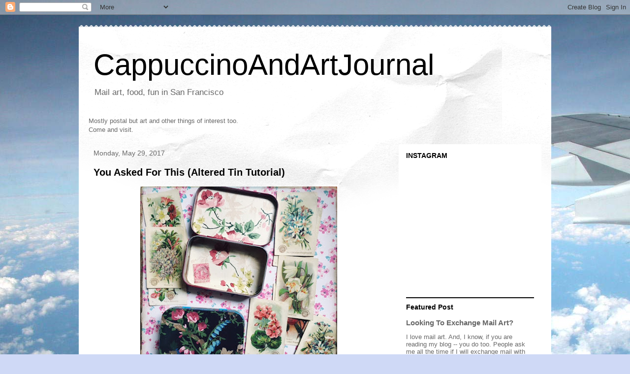

--- FILE ---
content_type: text/html; charset=UTF-8
request_url: https://cappuccinoandartjournal.blogspot.com/2017/05/
body_size: 35222
content:
<!DOCTYPE html>
<html class='v2' dir='ltr' lang='en'>
<head>
<link href='https://www.blogger.com/static/v1/widgets/335934321-css_bundle_v2.css' rel='stylesheet' type='text/css'/>
<meta content='width=1100' name='viewport'/>
<meta content='text/html; charset=UTF-8' http-equiv='Content-Type'/>
<meta content='blogger' name='generator'/>
<link href='https://cappuccinoandartjournal.blogspot.com/favicon.ico' rel='icon' type='image/x-icon'/>
<link href='https://cappuccinoandartjournal.blogspot.com/2017/05/' rel='canonical'/>
<link rel="alternate" type="application/atom+xml" title="CappuccinoAndArtJournal - Atom" href="https://cappuccinoandartjournal.blogspot.com/feeds/posts/default" />
<link rel="alternate" type="application/rss+xml" title="CappuccinoAndArtJournal - RSS" href="https://cappuccinoandartjournal.blogspot.com/feeds/posts/default?alt=rss" />
<link rel="service.post" type="application/atom+xml" title="CappuccinoAndArtJournal - Atom" href="https://www.blogger.com/feeds/4179696067342818298/posts/default" />
<!--Can't find substitution for tag [blog.ieCssRetrofitLinks]-->
<meta content='https://cappuccinoandartjournal.blogspot.com/2017/05/' property='og:url'/>
<meta content='CappuccinoAndArtJournal' property='og:title'/>
<meta content='Mail art, food, fun in San Francisco' property='og:description'/>
<title>CappuccinoAndArtJournal: May 2017</title>
<style id='page-skin-1' type='text/css'><!--
/*
-----------------------------------------------
Blogger Template Style
Name:     Travel
Designer: Sookhee Lee
URL:      www.plyfly.net
----------------------------------------------- */
/* Content
----------------------------------------------- */
body {
font: normal normal 13px 'Trebuchet MS',Trebuchet,sans-serif;
color: #666666;
background: #cfd9f6 url(//themes.googleusercontent.com/image?id=0BwVBOzw_-hbMZDgyZmJiZTMtNWUxNC00NjA1LWJhZWMtODc3ZWQwMzZiYjcz) repeat fixed top center;
}
html body .region-inner {
min-width: 0;
max-width: 100%;
width: auto;
}
a:link {
text-decoration:none;
color: #538cd6;
}
a:visited {
text-decoration:none;
color: #436590;
}
a:hover {
text-decoration:underline;
color: #ff9900;
}
.content-outer .content-cap-top {
height: 5px;
background: transparent url(//www.blogblog.com/1kt/travel/bg_container.png) repeat-x scroll top center;
}
.content-outer {
margin: 0 auto;
padding-top: 20px;
}
.content-inner {
background: #ffffff url(//www.blogblog.com/1kt/travel/bg_container.png) repeat-x scroll top left;
background-position: left -5px;
background-color: #ffffff;
padding: 20px;
}
.main-inner .date-outer {
margin-bottom: 2em;
}
/* Header
----------------------------------------------- */
.header-inner .Header .titlewrapper,
.header-inner .Header .descriptionwrapper {
padding-left: 10px;
padding-right: 10px;
}
.Header h1 {
font: normal normal 60px 'Trebuchet MS',Trebuchet,sans-serif;
color: #000000;
}
.Header h1 a {
color: #000000;
}
.Header .description {
color: #666666;
font-size: 130%;
}
/* Tabs
----------------------------------------------- */
.tabs-inner {
margin: 1em 0 0;
padding: 0;
}
.tabs-inner .section {
margin: 0;
}
.tabs-inner .widget ul {
padding: 0;
background: #000000 none repeat scroll top center;
}
.tabs-inner .widget li {
border: none;
}
.tabs-inner .widget li a {
display: inline-block;
padding: 1em 1.5em;
color: #ffffff;
font: normal bold 16px 'Trebuchet MS',Trebuchet,sans-serif;
}
.tabs-inner .widget li.selected a,
.tabs-inner .widget li a:hover {
position: relative;
z-index: 1;
background: #333333 none repeat scroll top center;
color: #ffffff;
}
/* Headings
----------------------------------------------- */
h2 {
font: normal bold 14px 'Trebuchet MS',Trebuchet,sans-serif;
color: #000000;
}
.main-inner h2.date-header {
font: normal normal 14px 'Trebuchet MS',Trebuchet,sans-serif;
color: #666666;
}
.footer-inner .widget h2,
.sidebar .widget h2 {
padding-bottom: .5em;
}
/* Main
----------------------------------------------- */
.main-inner {
padding: 20px 0;
}
.main-inner .column-center-inner {
padding: 10px 0;
}
.main-inner .column-center-inner .section {
margin: 0 10px;
}
.main-inner .column-right-inner {
margin-left: 20px;
}
.main-inner .fauxcolumn-right-outer .fauxcolumn-inner {
margin-left: 20px;
background: #ffffff none repeat scroll top left;
}
.main-inner .column-left-inner {
margin-right: 20px;
}
.main-inner .fauxcolumn-left-outer .fauxcolumn-inner {
margin-right: 20px;
background: #ffffff none repeat scroll top left;
}
.main-inner .column-left-inner,
.main-inner .column-right-inner {
padding: 15px 0;
}
/* Posts
----------------------------------------------- */
h3.post-title {
margin-top: 20px;
}
h3.post-title a {
font: normal bold 20px 'Trebuchet MS',Trebuchet,sans-serif;
color: #000000;
}
h3.post-title a:hover {
text-decoration: underline;
}
.main-inner .column-center-outer {
background: transparent none repeat scroll top left;
_background-image: none;
}
.post-body {
line-height: 1.4;
position: relative;
}
.post-header {
margin: 0 0 1em;
line-height: 1.6;
}
.post-footer {
margin: .5em 0;
line-height: 1.6;
}
#blog-pager {
font-size: 140%;
}
#comments {
background: #cccccc none repeat scroll top center;
padding: 15px;
}
#comments .comment-author {
padding-top: 1.5em;
}
#comments h4,
#comments .comment-author a,
#comments .comment-timestamp a {
color: #000000;
}
#comments .comment-author:first-child {
padding-top: 0;
border-top: none;
}
.avatar-image-container {
margin: .2em 0 0;
}
/* Comments
----------------------------------------------- */
#comments a {
color: #000000;
}
.comments .comments-content .icon.blog-author {
background-repeat: no-repeat;
background-image: url([data-uri]);
}
.comments .comments-content .loadmore a {
border-top: 1px solid #000000;
border-bottom: 1px solid #000000;
}
.comments .comment-thread.inline-thread {
background: transparent;
}
.comments .continue {
border-top: 2px solid #000000;
}
/* Widgets
----------------------------------------------- */
.sidebar .widget {
border-bottom: 2px solid #000000;
padding-bottom: 10px;
margin: 10px 0;
}
.sidebar .widget:first-child {
margin-top: 0;
}
.sidebar .widget:last-child {
border-bottom: none;
margin-bottom: 0;
padding-bottom: 0;
}
.footer-inner .widget,
.sidebar .widget {
font: normal normal 13px 'Trebuchet MS',Trebuchet,sans-serif;
color: #666666;
}
.sidebar .widget a:link {
color: #666666;
text-decoration: none;
}
.sidebar .widget a:visited {
color: #436590;
}
.sidebar .widget a:hover {
color: #666666;
text-decoration: underline;
}
.footer-inner .widget a:link {
color: #538cd6;
text-decoration: none;
}
.footer-inner .widget a:visited {
color: #436590;
}
.footer-inner .widget a:hover {
color: #538cd6;
text-decoration: underline;
}
.widget .zippy {
color: #000000;
}
.footer-inner {
background: transparent none repeat scroll top center;
}
/* Mobile
----------------------------------------------- */
body.mobile  {
background-size: 100% auto;
}
body.mobile .AdSense {
margin: 0 -10px;
}
.mobile .body-fauxcolumn-outer {
background: transparent none repeat scroll top left;
}
.mobile .footer-inner .widget a:link {
color: #666666;
text-decoration: none;
}
.mobile .footer-inner .widget a:visited {
color: #436590;
}
.mobile-post-outer a {
color: #000000;
}
.mobile-link-button {
background-color: #538cd6;
}
.mobile-link-button a:link, .mobile-link-button a:visited {
color: #ffffff;
}
.mobile-index-contents {
color: #666666;
}
.mobile .tabs-inner .PageList .widget-content {
background: #333333 none repeat scroll top center;
color: #ffffff;
}
.mobile .tabs-inner .PageList .widget-content .pagelist-arrow {
border-left: 1px solid #ffffff;
}

--></style>
<style id='template-skin-1' type='text/css'><!--
body {
min-width: 960px;
}
.content-outer, .content-fauxcolumn-outer, .region-inner {
min-width: 960px;
max-width: 960px;
_width: 960px;
}
.main-inner .columns {
padding-left: 0;
padding-right: 310px;
}
.main-inner .fauxcolumn-center-outer {
left: 0;
right: 310px;
/* IE6 does not respect left and right together */
_width: expression(this.parentNode.offsetWidth -
parseInt("0") -
parseInt("310px") + 'px');
}
.main-inner .fauxcolumn-left-outer {
width: 0;
}
.main-inner .fauxcolumn-right-outer {
width: 310px;
}
.main-inner .column-left-outer {
width: 0;
right: 100%;
margin-left: -0;
}
.main-inner .column-right-outer {
width: 310px;
margin-right: -310px;
}
#layout {
min-width: 0;
}
#layout .content-outer {
min-width: 0;
width: 800px;
}
#layout .region-inner {
min-width: 0;
width: auto;
}
body#layout div.add_widget {
padding: 8px;
}
body#layout div.add_widget a {
margin-left: 32px;
}
--></style>
<style>
    body {background-image:url(\/\/themes.googleusercontent.com\/image?id=0BwVBOzw_-hbMZDgyZmJiZTMtNWUxNC00NjA1LWJhZWMtODc3ZWQwMzZiYjcz);}
    
@media (max-width: 200px) { body {background-image:url(\/\/themes.googleusercontent.com\/image?id=0BwVBOzw_-hbMZDgyZmJiZTMtNWUxNC00NjA1LWJhZWMtODc3ZWQwMzZiYjcz&options=w200);}}
@media (max-width: 400px) and (min-width: 201px) { body {background-image:url(\/\/themes.googleusercontent.com\/image?id=0BwVBOzw_-hbMZDgyZmJiZTMtNWUxNC00NjA1LWJhZWMtODc3ZWQwMzZiYjcz&options=w400);}}
@media (max-width: 800px) and (min-width: 401px) { body {background-image:url(\/\/themes.googleusercontent.com\/image?id=0BwVBOzw_-hbMZDgyZmJiZTMtNWUxNC00NjA1LWJhZWMtODc3ZWQwMzZiYjcz&options=w800);}}
@media (max-width: 1200px) and (min-width: 801px) { body {background-image:url(\/\/themes.googleusercontent.com\/image?id=0BwVBOzw_-hbMZDgyZmJiZTMtNWUxNC00NjA1LWJhZWMtODc3ZWQwMzZiYjcz&options=w1200);}}
/* Last tag covers anything over one higher than the previous max-size cap. */
@media (min-width: 1201px) { body {background-image:url(\/\/themes.googleusercontent.com\/image?id=0BwVBOzw_-hbMZDgyZmJiZTMtNWUxNC00NjA1LWJhZWMtODc3ZWQwMzZiYjcz&options=w1600);}}
  </style>
<link href='https://www.blogger.com/dyn-css/authorization.css?targetBlogID=4179696067342818298&amp;zx=9bfe7fbf-3ab9-461d-bbca-a755deee06a4' media='none' onload='if(media!=&#39;all&#39;)media=&#39;all&#39;' rel='stylesheet'/><noscript><link href='https://www.blogger.com/dyn-css/authorization.css?targetBlogID=4179696067342818298&amp;zx=9bfe7fbf-3ab9-461d-bbca-a755deee06a4' rel='stylesheet'/></noscript>
<meta name='google-adsense-platform-account' content='ca-host-pub-1556223355139109'/>
<meta name='google-adsense-platform-domain' content='blogspot.com'/>

</head>
<body class='loading variant-flight'>
<div class='navbar section' id='navbar' name='Navbar'><div class='widget Navbar' data-version='1' id='Navbar1'><script type="text/javascript">
    function setAttributeOnload(object, attribute, val) {
      if(window.addEventListener) {
        window.addEventListener('load',
          function(){ object[attribute] = val; }, false);
      } else {
        window.attachEvent('onload', function(){ object[attribute] = val; });
      }
    }
  </script>
<div id="navbar-iframe-container"></div>
<script type="text/javascript" src="https://apis.google.com/js/platform.js"></script>
<script type="text/javascript">
      gapi.load("gapi.iframes:gapi.iframes.style.bubble", function() {
        if (gapi.iframes && gapi.iframes.getContext) {
          gapi.iframes.getContext().openChild({
              url: 'https://www.blogger.com/navbar/4179696067342818298?origin\x3dhttps://cappuccinoandartjournal.blogspot.com',
              where: document.getElementById("navbar-iframe-container"),
              id: "navbar-iframe"
          });
        }
      });
    </script><script type="text/javascript">
(function() {
var script = document.createElement('script');
script.type = 'text/javascript';
script.src = '//pagead2.googlesyndication.com/pagead/js/google_top_exp.js';
var head = document.getElementsByTagName('head')[0];
if (head) {
head.appendChild(script);
}})();
</script>
</div></div>
<div class='body-fauxcolumns'>
<div class='fauxcolumn-outer body-fauxcolumn-outer'>
<div class='cap-top'>
<div class='cap-left'></div>
<div class='cap-right'></div>
</div>
<div class='fauxborder-left'>
<div class='fauxborder-right'></div>
<div class='fauxcolumn-inner'>
</div>
</div>
<div class='cap-bottom'>
<div class='cap-left'></div>
<div class='cap-right'></div>
</div>
</div>
</div>
<div class='content'>
<div class='content-fauxcolumns'>
<div class='fauxcolumn-outer content-fauxcolumn-outer'>
<div class='cap-top'>
<div class='cap-left'></div>
<div class='cap-right'></div>
</div>
<div class='fauxborder-left'>
<div class='fauxborder-right'></div>
<div class='fauxcolumn-inner'>
</div>
</div>
<div class='cap-bottom'>
<div class='cap-left'></div>
<div class='cap-right'></div>
</div>
</div>
</div>
<div class='content-outer'>
<div class='content-cap-top cap-top'>
<div class='cap-left'></div>
<div class='cap-right'></div>
</div>
<div class='fauxborder-left content-fauxborder-left'>
<div class='fauxborder-right content-fauxborder-right'></div>
<div class='content-inner'>
<header>
<div class='header-outer'>
<div class='header-cap-top cap-top'>
<div class='cap-left'></div>
<div class='cap-right'></div>
</div>
<div class='fauxborder-left header-fauxborder-left'>
<div class='fauxborder-right header-fauxborder-right'></div>
<div class='region-inner header-inner'>
<div class='header section' id='header' name='Header'><div class='widget Header' data-version='1' id='Header1'>
<div id='header-inner'>
<div class='titlewrapper'>
<h1 class='title'>
<a href='https://cappuccinoandartjournal.blogspot.com/'>
CappuccinoAndArtJournal
</a>
</h1>
</div>
<div class='descriptionwrapper'>
<p class='description'><span>Mail art, food, fun in San Francisco</span></p>
</div>
</div>
</div></div>
</div>
</div>
<div class='header-cap-bottom cap-bottom'>
<div class='cap-left'></div>
<div class='cap-right'></div>
</div>
</div>
</header>
<div class='tabs-outer'>
<div class='tabs-cap-top cap-top'>
<div class='cap-left'></div>
<div class='cap-right'></div>
</div>
<div class='fauxborder-left tabs-fauxborder-left'>
<div class='fauxborder-right tabs-fauxborder-right'></div>
<div class='region-inner tabs-inner'>
<div class='tabs section' id='crosscol' name='Cross-Column'><div class='widget Text' data-version='1' id='Text1'>
<h2 class='title'>CappuccinoandArtJournal</h2>
<div class='widget-content'>
Mostly postal but art and other things of interest too.<div>Come and visit.</div>
</div>
<div class='clear'></div>
</div></div>
<div class='tabs no-items section' id='crosscol-overflow' name='Cross-Column 2'></div>
</div>
</div>
<div class='tabs-cap-bottom cap-bottom'>
<div class='cap-left'></div>
<div class='cap-right'></div>
</div>
</div>
<div class='main-outer'>
<div class='main-cap-top cap-top'>
<div class='cap-left'></div>
<div class='cap-right'></div>
</div>
<div class='fauxborder-left main-fauxborder-left'>
<div class='fauxborder-right main-fauxborder-right'></div>
<div class='region-inner main-inner'>
<div class='columns fauxcolumns'>
<div class='fauxcolumn-outer fauxcolumn-center-outer'>
<div class='cap-top'>
<div class='cap-left'></div>
<div class='cap-right'></div>
</div>
<div class='fauxborder-left'>
<div class='fauxborder-right'></div>
<div class='fauxcolumn-inner'>
</div>
</div>
<div class='cap-bottom'>
<div class='cap-left'></div>
<div class='cap-right'></div>
</div>
</div>
<div class='fauxcolumn-outer fauxcolumn-left-outer'>
<div class='cap-top'>
<div class='cap-left'></div>
<div class='cap-right'></div>
</div>
<div class='fauxborder-left'>
<div class='fauxborder-right'></div>
<div class='fauxcolumn-inner'>
</div>
</div>
<div class='cap-bottom'>
<div class='cap-left'></div>
<div class='cap-right'></div>
</div>
</div>
<div class='fauxcolumn-outer fauxcolumn-right-outer'>
<div class='cap-top'>
<div class='cap-left'></div>
<div class='cap-right'></div>
</div>
<div class='fauxborder-left'>
<div class='fauxborder-right'></div>
<div class='fauxcolumn-inner'>
</div>
</div>
<div class='cap-bottom'>
<div class='cap-left'></div>
<div class='cap-right'></div>
</div>
</div>
<!-- corrects IE6 width calculation -->
<div class='columns-inner'>
<div class='column-center-outer'>
<div class='column-center-inner'>
<div class='main section' id='main' name='Main'><div class='widget Blog' data-version='1' id='Blog1'>
<div class='blog-posts hfeed'>

          <div class="date-outer">
        
<h2 class='date-header'><span>Monday, May 29, 2017</span></h2>

          <div class="date-posts">
        
<div class='post-outer'>
<div class='post hentry uncustomized-post-template' itemprop='blogPost' itemscope='itemscope' itemtype='http://schema.org/BlogPosting'>
<meta content='https://blogger.googleusercontent.com/img/b/R29vZ2xl/AVvXsEjMd6L_rfNYuYxq1rbxcHZIk8s-dWs7M10zjlqHHzgFeMBoXkH1quU_mIW5RpsSt6MV4Mn74y7iANhvzZix7mz-inMhgvXH1hAS41U5E9YfJHkwncSgv6QAt-fWzBV7N4euaqE5FsnYavwA/s400/1+tin+blog.jpg' itemprop='image_url'/>
<meta content='4179696067342818298' itemprop='blogId'/>
<meta content='4602435535517349362' itemprop='postId'/>
<a name='4602435535517349362'></a>
<h3 class='post-title entry-title' itemprop='name'>
<a href='https://cappuccinoandartjournal.blogspot.com/2017/05/you-asked-for-this-altered-tin-tutorial.html'>You Asked For This (Altered Tin Tutorial)</a>
</h3>
<div class='post-header'>
<div class='post-header-line-1'></div>
</div>
<div class='post-body entry-content' id='post-body-4602435535517349362' itemprop='description articleBody'>
<table align="center" cellpadding="0" cellspacing="0" class="tr-caption-container" style="margin-left: auto; margin-right: auto; text-align: center;"><tbody>
<tr><td style="text-align: center;"><a href="https://blogger.googleusercontent.com/img/b/R29vZ2xl/AVvXsEjMd6L_rfNYuYxq1rbxcHZIk8s-dWs7M10zjlqHHzgFeMBoXkH1quU_mIW5RpsSt6MV4Mn74y7iANhvzZix7mz-inMhgvXH1hAS41U5E9YfJHkwncSgv6QAt-fWzBV7N4euaqE5FsnYavwA/s1600/1+tin+blog.jpg" imageanchor="1" style="margin-left: auto; margin-right: auto;"><img border="0" data-original-height="640" data-original-width="640" height="400" src="https://blogger.googleusercontent.com/img/b/R29vZ2xl/AVvXsEjMd6L_rfNYuYxq1rbxcHZIk8s-dWs7M10zjlqHHzgFeMBoXkH1quU_mIW5RpsSt6MV4Mn74y7iANhvzZix7mz-inMhgvXH1hAS41U5E9YfJHkwncSgv6QAt-fWzBV7N4euaqE5FsnYavwA/s400/1+tin+blog.jpg" width="400" /></a></td></tr>
<tr><td class="tr-caption" style="text-align: center;"><span style="font-size: small;">So, rumor has it, you guys want an Altered Altoid Tin tutorial.....the Instagram crowd sure seem to and some of you have asked me....so, even though it is pretty simple, here we go----</span></td></tr>
</tbody></table>
<br />
<table align="center" cellpadding="0" cellspacing="0" class="tr-caption-container" style="margin-left: auto; margin-right: auto; text-align: center;"><tbody>
<tr><td style="text-align: center;"><a href="https://blogger.googleusercontent.com/img/b/R29vZ2xl/AVvXsEjyioKSURcDKjB2Lcr7-50008Vm9oiPgRIZRy_Ku-Xi2L0iXMSdU_i945BA-u9y2XH3N1kJo8pEn1r7999ERMb2VUie4cEQDpdagHVcF1s_A83EoVZeb_WctoMz6Vi3EIhzPgwYPh1fMBwv/s1600/2+tin+blog.jpg" imageanchor="1" style="margin-left: auto; margin-right: auto;"><img border="0" data-original-height="640" data-original-width="640" height="400" src="https://blogger.googleusercontent.com/img/b/R29vZ2xl/AVvXsEjyioKSURcDKjB2Lcr7-50008Vm9oiPgRIZRy_Ku-Xi2L0iXMSdU_i945BA-u9y2XH3N1kJo8pEn1r7999ERMb2VUie4cEQDpdagHVcF1s_A83EoVZeb_WctoMz6Vi3EIhzPgwYPh1fMBwv/s400/2+tin+blog.jpg" width="400" /></a></td></tr>
<tr><td class="tr-caption" style="text-align: center;"><span style="font-size: small;">First you need to get your hands on some hinged tins.....I pick most of mine up at Scrap SF....I like the older Altoid tins that don't have that embossing on the metal on the lid. You can still buy some like that if you look around. I just found some with flat lids at Walgreens...Trader Joes has mints in good tins too...</span></td></tr>
</tbody></table>
<br />
<table align="center" cellpadding="0" cellspacing="0" class="tr-caption-container" style="margin-left: auto; margin-right: auto; text-align: center;"><tbody>
<tr><td style="text-align: center;"><a href="https://blogger.googleusercontent.com/img/b/R29vZ2xl/AVvXsEhlowNO-Ta_qH3g3ojKaiG4oYKm0j8md-FHwoHhhWJlnqf4Ufwq1qRI3UlqalV3vOYv9Wym2tAZzRC2hZt6aq75WhyphenhyphenokK71Nf2N24Scspv84LJM2BCHoo_jey4O_NOe6xNM9tVA0J7i0BB8/s1600/3+tin+blog.jpg" imageanchor="1" style="margin-left: auto; margin-right: auto;"><img border="0" data-original-height="640" data-original-width="640" height="400" src="https://blogger.googleusercontent.com/img/b/R29vZ2xl/AVvXsEhlowNO-Ta_qH3g3ojKaiG4oYKm0j8md-FHwoHhhWJlnqf4Ufwq1qRI3UlqalV3vOYv9Wym2tAZzRC2hZt6aq75WhyphenhyphenokK71Nf2N24Scspv84LJM2BCHoo_jey4O_NOe6xNM9tVA0J7i0BB8/s400/3+tin+blog.jpg" width="400" /></a></td></tr>
<tr><td class="tr-caption" style="text-align: center;"><span style="font-size: small;">Sometimes I spray paint the tins first -- it isn't necessary for the larger tins but I find it very helpful with those tiny Altoid tins......<br />Michaels (and Amazon) sell that Krylon spray paint.&nbsp;</span></td></tr>
</tbody></table>
<br />
<table align="center" cellpadding="0" cellspacing="0" class="tr-caption-container" style="margin-left: auto; margin-right: auto; text-align: center;"><tbody>
<tr><td style="text-align: center;"><a href="https://blogger.googleusercontent.com/img/b/R29vZ2xl/AVvXsEhWc8Pl_HzPlHW6jPyCj_hiPAP9cLcCJ1KTZ-IuSJh7etAWSwG0DSo85Pi_re-3xYhZyE-PVbRymBUEu2rUpBRN0Y8zyVNdkFWWvpcsyBpZ-XIHzOXdIVJbipym62bQBg_RRFaBOZDuFwnh/s1600/3.5+tin+blog.jpg" imageanchor="1" style="margin-left: auto; margin-right: auto;"><img border="0" data-original-height="640" data-original-width="640" height="400" src="https://blogger.googleusercontent.com/img/b/R29vZ2xl/AVvXsEhWc8Pl_HzPlHW6jPyCj_hiPAP9cLcCJ1KTZ-IuSJh7etAWSwG0DSo85Pi_re-3xYhZyE-PVbRymBUEu2rUpBRN0Y8zyVNdkFWWvpcsyBpZ-XIHzOXdIVJbipym62bQBg_RRFaBOZDuFwnh/s400/3.5+tin+blog.jpg" width="400" /></a></td></tr>
<tr><td class="tr-caption" style="text-align: center;"><span style="font-size: small;">You want to shake that can like crazy before spraying...in fact, setting it it hot water for 15 minutes is a good idea and then shake it....You want light spraying -- like misting -- and do several times.....if you spray too heavily the paint will run and make a mess..you don't need to cover up the writing on the larger tins because you are going to cover them with paper....and don't spray the inside....</span></td></tr>
</tbody></table>
<br />
<table align="center" cellpadding="0" cellspacing="0" class="tr-caption-container" style="margin-left: auto; margin-right: auto; text-align: center;"><tbody>
<tr><td style="text-align: center;"><a href="https://blogger.googleusercontent.com/img/b/R29vZ2xl/AVvXsEhnSklSWSwC6KsZxTjgI5XQI9cUQGL6UBs3Kqxz0psZUiErCN7XKt1gwD-4d0NPu38o1B7kTJXiogO4hFbhik45vYHzE47ui1ytf1iy22ADECJVomrhEmJSdVgFHW7JXHxMktOFOB0Ng3Ba/s1600/4+tin+blog.jpg" imageanchor="1" style="margin-left: auto; margin-right: auto;"><img border="0" data-original-height="640" data-original-width="640" height="400" src="https://blogger.googleusercontent.com/img/b/R29vZ2xl/AVvXsEhnSklSWSwC6KsZxTjgI5XQI9cUQGL6UBs3Kqxz0psZUiErCN7XKt1gwD-4d0NPu38o1B7kTJXiogO4hFbhik45vYHzE47ui1ytf1iy22ADECJVomrhEmJSdVgFHW7JXHxMktOFOB0Ng3Ba/s400/4+tin+blog.jpg" width="400" /></a></td></tr>
<tr><td class="tr-caption" style="text-align: center;"><span style="font-size: small;">A couple of sprayed tins...with the tiny tins, I just use washi tape to decorate. The seems too small to cover with paper..</span></td></tr>
</tbody></table>
<br />
<table align="center" cellpadding="0" cellspacing="0" class="tr-caption-container" style="margin-left: auto; margin-right: auto; text-align: center;"><tbody>
<tr><td style="text-align: center;"><a href="https://blogger.googleusercontent.com/img/b/R29vZ2xl/AVvXsEh7wIdaK7iNpQeC7QAxkxmbkFjXtSRC7mhU7y17cweBMG_J0qYlPrK4XGK9laJP4TF0P45VEaB6-ALx9YDQu89OjS0alSj1HMXxnyZBc4rgU5JANt2T37kBc5oG9DZ8iw8lt5ptTGBIyMU3/s1600/5+tin+blog.jpg" imageanchor="1" style="margin-left: auto; margin-right: auto;"><img border="0" data-original-height="640" data-original-width="640" height="400" src="https://blogger.googleusercontent.com/img/b/R29vZ2xl/AVvXsEh7wIdaK7iNpQeC7QAxkxmbkFjXtSRC7mhU7y17cweBMG_J0qYlPrK4XGK9laJP4TF0P45VEaB6-ALx9YDQu89OjS0alSj1HMXxnyZBc4rgU5JANt2T37kBc5oG9DZ8iw8lt5ptTGBIyMU3/s400/5+tin+blog.jpg" width="400" /></a></td></tr>
<tr><td class="tr-caption" style="text-align: center;"><span style="font-size: small;">Here is a little one with washi only....outside and.....</span></td></tr>
</tbody></table>
<br />
<table align="center" cellpadding="0" cellspacing="0" class="tr-caption-container" style="margin-left: auto; margin-right: auto; text-align: center;"><tbody>
<tr><td style="text-align: center;"><a href="https://blogger.googleusercontent.com/img/b/R29vZ2xl/AVvXsEg_TdK9giocwgSMVPi-5FWoKQ6bprqWPABwdxn6T8dAq_xv86WTD7_nevcVSMran2Vth0IrdDjq83Dijr0HcWSBVcQqsKfTWfR9EskRn5ZXukAGad3j_SubjCavOxj1Z75NUuR1HiZqPWC8/s1600/6+tin+blog.jpg" imageanchor="1" style="margin-left: auto; margin-right: auto;"><img border="0" data-original-height="640" data-original-width="640" height="400" src="https://blogger.googleusercontent.com/img/b/R29vZ2xl/AVvXsEg_TdK9giocwgSMVPi-5FWoKQ6bprqWPABwdxn6T8dAq_xv86WTD7_nevcVSMran2Vth0IrdDjq83Dijr0HcWSBVcQqsKfTWfR9EskRn5ZXukAGad3j_SubjCavOxj1Z75NUuR1HiZqPWC8/s400/6+tin+blog.jpg" width="400" /></a></td></tr>
<tr><td class="tr-caption" style="text-align: center;"><span style="font-size: small;">inside......I put tape inside on the lid and bottom..and done! (You need to seal the tape, so keep reading...)</span></td></tr>
</tbody></table>
<br />
<table align="center" cellpadding="0" cellspacing="0" class="tr-caption-container" style="margin-left: auto; margin-right: auto; text-align: center;"><tbody>
<tr><td style="text-align: center;"><a href="https://blogger.googleusercontent.com/img/b/R29vZ2xl/AVvXsEjVJxrTfXTWuv8u7iuSoY10vMpbZsJbqXqm08aTws8RmMdrz9IVflks9-cG5T0hS1I4GLuHrETMVXul3nDzyCOdlywmhZAssBJEaWe3KOTKecRV8-0qFlXkT3tZ9nCMyRoUsMqjm15c-6yT/s1600/7+tin+blog.jpg" imageanchor="1" style="margin-left: auto; margin-right: auto;"><img border="0" data-original-height="640" data-original-width="640" height="400" src="https://blogger.googleusercontent.com/img/b/R29vZ2xl/AVvXsEjVJxrTfXTWuv8u7iuSoY10vMpbZsJbqXqm08aTws8RmMdrz9IVflks9-cG5T0hS1I4GLuHrETMVXul3nDzyCOdlywmhZAssBJEaWe3KOTKecRV8-0qFlXkT3tZ9nCMyRoUsMqjm15c-6yT/s400/7+tin+blog.jpg" width="400" /></a></td></tr>
<tr><td class="tr-caption" style="text-align: center;"><span style="font-size: small;">For the larger tins, just use a pencil to trace around the tin and cut it out with a scissors. I cut INSIDE the pencil line, rather than on it because the tracing is often too large to fit exactly if you don't...you may have to do a little trimming....but that's ok.</span></td></tr>
</tbody></table>
<br />
<table align="center" cellpadding="0" cellspacing="0" class="tr-caption-container" style="margin-left: auto; margin-right: auto; text-align: center;"><tbody>
<tr><td style="text-align: center;"><a href="https://blogger.googleusercontent.com/img/b/R29vZ2xl/AVvXsEgHJXJnkjhD0VlW76HPbrMpUXabH9ZMItqPR3SHF4jeANlv9TxfNbwS2SgzWba_AXalG_lGHhqhv6bfby0j78SIWhaN3cy7gUbvNrPu5mFUUOA5j7lmxEkY5JZQcHUi2gTq-9tYhnW6uXAX/s1600/8+tin+blog.jpg" imageanchor="1" style="margin-left: auto; margin-right: auto;"><img border="0" data-original-height="640" data-original-width="640" height="400" src="https://blogger.googleusercontent.com/img/b/R29vZ2xl/AVvXsEgHJXJnkjhD0VlW76HPbrMpUXabH9ZMItqPR3SHF4jeANlv9TxfNbwS2SgzWba_AXalG_lGHhqhv6bfby0j78SIWhaN3cy7gUbvNrPu5mFUUOA5j7lmxEkY5JZQcHUi2gTq-9tYhnW6uXAX/s400/8+tin+blog.jpg" width="400" /></a></td></tr>
<tr><td class="tr-caption" style="text-align: center;"><span style="font-size: small;">You need to cut FOUR pieces-- for the outside top and bottom of the tin &nbsp;and for the &nbsp;inside top and bottom....Do all your cutting first.</span></td></tr>
</tbody></table>
<br />
<table align="center" cellpadding="0" cellspacing="0" class="tr-caption-container" style="margin-left: auto; margin-right: auto; text-align: center;"><tbody>
<tr><td style="text-align: center;"><a href="https://blogger.googleusercontent.com/img/b/R29vZ2xl/AVvXsEhFQSvuppbtHWHk4GGFVrS9FlCFX0EoMElKkAzEan_Kvp1jcGrTMxuTyHpEyJ80U7PhmROZDl_TmDA8Nd6mGw7Jt6gnCmQlgYBZjQBl2G_11O1N56yOGtGriD-K7f6BD8CNN4wHXhbB8fLM/s1600/9+tin+blog.jpg" imageanchor="1" style="margin-left: auto; margin-right: auto;"><img border="0" data-original-height="640" data-original-width="640" height="400" src="https://blogger.googleusercontent.com/img/b/R29vZ2xl/AVvXsEhFQSvuppbtHWHk4GGFVrS9FlCFX0EoMElKkAzEan_Kvp1jcGrTMxuTyHpEyJ80U7PhmROZDl_TmDA8Nd6mGw7Jt6gnCmQlgYBZjQBl2G_11O1N56yOGtGriD-K7f6BD8CNN4wHXhbB8fLM/s400/9+tin+blog.jpg" width="400" /></a></td></tr>
<tr><td class="tr-caption" style="text-align: center;"><span style="font-size: small;">This is what I use to both glue and seal --- Liquitex Matte Medium. Good stuff. Works for collages too.</span></td></tr>
</tbody></table>
<br />
<table align="center" cellpadding="0" cellspacing="0" class="tr-caption-container" style="margin-left: auto; margin-right: auto; text-align: center;"><tbody>
<tr><td style="text-align: center;"><a href="https://blogger.googleusercontent.com/img/b/R29vZ2xl/AVvXsEjfewNxtZwiuFPYjHGqkrz9i__ds2YnrlkzwT-hWZc57usXFWe-kjRGiF6faQ_KLewVRRJbg9lG3_Tnfu_zmV1LX-qGV0PE0mPet9c-AYBDXW8X4jS31_E-uTjMS3rWOpmPlf3h9xi_BDsE/s1600/10+tin+blog.jpg" imageanchor="1" style="margin-left: auto; margin-right: auto;"><img border="0" data-original-height="640" data-original-width="640" height="400" src="https://blogger.googleusercontent.com/img/b/R29vZ2xl/AVvXsEjfewNxtZwiuFPYjHGqkrz9i__ds2YnrlkzwT-hWZc57usXFWe-kjRGiF6faQ_KLewVRRJbg9lG3_Tnfu_zmV1LX-qGV0PE0mPet9c-AYBDXW8X4jS31_E-uTjMS3rWOpmPlf3h9xi_BDsE/s400/10+tin+blog.jpg" width="400" /></a></td></tr>
<tr><td class="tr-caption" style="text-align: center;"><span style="font-size: small;">Pour some into a paper cup and brush on to the surfaces you are gluing and place the paper on the tin....I use my fingers to really press the paper onto the tin and smooth out any wrinkles....press down the edges with your fingers..</span></td></tr>
</tbody></table>
<br />
<table align="center" cellpadding="0" cellspacing="0" class="tr-caption-container" style="margin-left: auto; margin-right: auto; text-align: center;"><tbody>
<tr><td style="text-align: center;"><a href="https://blogger.googleusercontent.com/img/b/R29vZ2xl/AVvXsEjwPi2mXOdU46Ko4v6DwAJTdsoQ9QsPzq9ArpKxmsR34pzvE07W9TbtRlYPLnZiR9X-cVBmoI1GPCiCcbFe2_2PTRQ0OsiJPBlI97QbXt2yZsTr0-xSbjxN9379FGYO5LxHORilHqUvMlQH/s1600/11+tin+blog.jpg" imageanchor="1" style="margin-left: auto; margin-right: auto;"><img border="0" data-original-height="640" data-original-width="640" height="400" src="https://blogger.googleusercontent.com/img/b/R29vZ2xl/AVvXsEjwPi2mXOdU46Ko4v6DwAJTdsoQ9QsPzq9ArpKxmsR34pzvE07W9TbtRlYPLnZiR9X-cVBmoI1GPCiCcbFe2_2PTRQ0OsiJPBlI97QbXt2yZsTr0-xSbjxN9379FGYO5LxHORilHqUvMlQH/s400/11+tin+blog.jpg" width="400" /></a></td></tr>
<tr><td class="tr-caption" style="text-align: center;"><span style="font-size: small;">You can glue all four pieces pretty easily. The matte medium dries pretty quickly and I just stand the tins up....<br />I always try to make two or three or four tins at a time. It just seems easier to have a little assembly line going. While one is drying you can work on the next one..</span></td></tr>
</tbody></table>
<br />
<table align="center" cellpadding="0" cellspacing="0" class="tr-caption-container" style="margin-left: auto; margin-right: auto; text-align: center;"><tbody>
<tr><td style="text-align: center;"><a href="https://blogger.googleusercontent.com/img/b/R29vZ2xl/AVvXsEgQ__dlNsOiCNp5YKC5an6I1n1ZFn8OtbtRlq91myIr6oVH18Hxa5AYt62o5I0g-4Y_UN5Ov4EnvqfEOteAZA6MWRphqbysj8OcAvIKzafFTuMUM9Jbf1b2UPzfgyoPJfYnwlINaFM1C66A/s1600/13+tin+blog.jpg" imageanchor="1" style="margin-left: auto; margin-right: auto;"><img border="0" data-original-height="640" data-original-width="640" height="400" src="https://blogger.googleusercontent.com/img/b/R29vZ2xl/AVvXsEgQ__dlNsOiCNp5YKC5an6I1n1ZFn8OtbtRlq91myIr6oVH18Hxa5AYt62o5I0g-4Y_UN5Ov4EnvqfEOteAZA6MWRphqbysj8OcAvIKzafFTuMUM9Jbf1b2UPzfgyoPJfYnwlINaFM1C66A/s400/13+tin+blog.jpg" width="400" /></a></td></tr>
<tr><td class="tr-caption" style="text-align: center;"><span style="font-size: small;">...like this....Then you can add some washi tape to the outside like this....pretty isn't it?<br />The narrow rolls of washi work best for this. You want to seal the washi and the paper with a few light coats of matte medium.</span></td></tr>
</tbody></table>
<br />
<table align="center" cellpadding="0" cellspacing="0" class="tr-caption-container" style="margin-left: auto; margin-right: auto; text-align: center;"><tbody>
<tr><td style="text-align: center;"><a href="https://blogger.googleusercontent.com/img/b/R29vZ2xl/AVvXsEjQRS6oD1jDhyphenhyphenI5wl6lZcIP1mFq3J4RpdpenXTbUyWBRTV0vxS2yMazpf4gi6-kVQckY8yL-Ae8ZrL_lTOkAt7Fv5nHP54cR-i5IrGIIrWfl_KV3ljTOopqllNxwbEU8ep0VxxRTidDPyqu/s1600/14+tin+blog.jpg" imageanchor="1" style="margin-left: auto; margin-right: auto;"><img border="0" data-original-height="640" data-original-width="640" height="400" src="https://blogger.googleusercontent.com/img/b/R29vZ2xl/AVvXsEjQRS6oD1jDhyphenhyphenI5wl6lZcIP1mFq3J4RpdpenXTbUyWBRTV0vxS2yMazpf4gi6-kVQckY8yL-Ae8ZrL_lTOkAt7Fv5nHP54cR-i5IrGIIrWfl_KV3ljTOopqllNxwbEU8ep0VxxRTidDPyqu/s400/14+tin+blog.jpg" width="400" /></a></td></tr>
<tr><td class="tr-caption" style="text-align: center;"><span style="font-size: small;">This tin came in a naturally pleasing blue and black so I didn't spray paint it . Just added washi and paper.<br />**This is important** see the two bumps where the tin closes? Be sure NOT to put paper or washi there or the extra thickness will make it impossible for the tins to close and open properly.</span></td></tr>
</tbody></table>
<br />
<table align="center" cellpadding="0" cellspacing="0" class="tr-caption-container" style="margin-left: auto; margin-right: auto; text-align: center;"><tbody>
<tr><td style="text-align: center;"><a href="https://blogger.googleusercontent.com/img/b/R29vZ2xl/AVvXsEgNBWOW-szOmRhoOO80WIKatXL9iVpzVwpGmWTjnZxnkjv7EqD_N_4D7eaw6Y4OOn7VZCtQauw8cBhEEt7hddCW9c97GXJmg3ioxDmDQw9g0H7HlDcOsJVhD5ATWEeBcPo2Dd4W5vmBH6Si/s1600/15+tin+blog.jpg" imageanchor="1" style="margin-left: auto; margin-right: auto;"><img border="0" data-original-height="640" data-original-width="640" height="400" src="https://blogger.googleusercontent.com/img/b/R29vZ2xl/AVvXsEgNBWOW-szOmRhoOO80WIKatXL9iVpzVwpGmWTjnZxnkjv7EqD_N_4D7eaw6Y4OOn7VZCtQauw8cBhEEt7hddCW9c97GXJmg3ioxDmDQw9g0H7HlDcOsJVhD5ATWEeBcPo2Dd4W5vmBH6Si/s400/15+tin+blog.jpg" width="400" /></a></td></tr>
<tr><td class="tr-caption" style="text-align: center;"><span style="font-size: small;">I used the regular, wider tape and rolled it over to the bottom of the tin and paper will cover this up....</span></td></tr>
</tbody></table>
<br />
<table align="center" cellpadding="0" cellspacing="0" class="tr-caption-container" style="margin-left: auto; margin-right: auto; text-align: center;"><tbody>
<tr><td style="text-align: center;"><a href="https://blogger.googleusercontent.com/img/b/R29vZ2xl/AVvXsEjfuZwlGrKAtQw6TQArTt358SORxYq7LwWUwK-T59fH95y96KTNU5shMhvl8ArS3584Wa57wWDSMfZpvXjBR7DlYq1Uh89qqXJ3JfsSNka2OcySA5kzwJWOiaDHOFEvBZos4lZoSrYDvdQl/s1600/16+tin+blog.jpg" imageanchor="1" style="margin-left: auto; margin-right: auto;"><img border="0" data-original-height="640" data-original-width="640" height="400" src="https://blogger.googleusercontent.com/img/b/R29vZ2xl/AVvXsEjfuZwlGrKAtQw6TQArTt358SORxYq7LwWUwK-T59fH95y96KTNU5shMhvl8ArS3584Wa57wWDSMfZpvXjBR7DlYq1Uh89qqXJ3JfsSNka2OcySA5kzwJWOiaDHOFEvBZos4lZoSrYDvdQl/s400/16+tin+blog.jpg" width="400" /></a></td></tr>
<tr><td class="tr-caption" style="text-align: center;"><span style="font-size: small;">Another tip is -- use WALLPAPER if you can find some. &nbsp;I had some pretty vintage wall paper in my closet and just tried it out and it really works well since it was designed to be used with a liquid adhesive. Maybe you can find some pieces of wallpaper on eBay or Etsy or in a wallpaper swatch book.</span></td></tr>
</tbody></table>
<br />
<table align="center" cellpadding="0" cellspacing="0" class="tr-caption-container" style="margin-left: auto; margin-right: auto; text-align: center;"><tbody>
<tr><td style="text-align: center;"><a href="https://blogger.googleusercontent.com/img/b/R29vZ2xl/AVvXsEhhpN4iDVYr5-SPekFnl7uh3BgHLfUdbIJuC8e36nuy7BAknajpt2A3gjOyh5oTF3UXvZOSok8zyJFh9kaagmKkgPr_fvJ5t0LiMIOFv_joQ3QO2Bx3scxgbZ8Zlj4tOp9YsaZkFkhY5gMd/s1600/17+tin+blog.jpg" imageanchor="1" style="margin-left: auto; margin-right: auto;"><img border="0" data-original-height="640" data-original-width="640" height="400" src="https://blogger.googleusercontent.com/img/b/R29vZ2xl/AVvXsEhhpN4iDVYr5-SPekFnl7uh3BgHLfUdbIJuC8e36nuy7BAknajpt2A3gjOyh5oTF3UXvZOSok8zyJFh9kaagmKkgPr_fvJ5t0LiMIOFv_joQ3QO2Bx3scxgbZ8Zlj4tOp9YsaZkFkhY5gMd/s400/17+tin+blog.jpg" width="400" /></a></td></tr>
<tr><td class="tr-caption" style="text-align: center;"><span style="font-size: small;">So, that's about it -- it is pretty easy, so go ahead and have some fun. My favorite part is filling the little tins up when I'm finished making them. The tiny Altoid tin is perfect for postage stamps. And, those larger ones have endless possibilities....<br />I suggest try making one without spray painting it for the first one...keep it simple...<br />and you can ask me if you run into any problems.<br />They don't come out perfect but they are a lot of fun anyway.<br />And special thanks to my pal Dori who sent me my first Altered Altoid Tin and quite a few more after that and got me started making them myself.<br />This is just how I do it.....<br /></span></td></tr>
</tbody></table>
<br />
<table align="center" cellpadding="0" cellspacing="0" class="tr-caption-container" style="margin-left: auto; margin-right: auto; text-align: center;"><tbody>
<tr><td style="text-align: center;"><a href="https://blogger.googleusercontent.com/img/b/R29vZ2xl/AVvXsEg_Vl0t1bDcuVnvN5d2hEw2sNZg6s1B4-KnUAp1Ua1r_w1HQv9f0kDRi8zgvaChAcOsVuJg4ZxhPdi7l2bKoy5zL0KgiGKM2e492wuWk_yuibGobHzrgiJLwKhcZsy0r1dS7Tbq7qE4BtH9/s1600/18+tin+blog.jpg" imageanchor="1" style="margin-left: auto; margin-right: auto;"><img border="0" data-original-height="640" data-original-width="640" height="400" src="https://blogger.googleusercontent.com/img/b/R29vZ2xl/AVvXsEg_Vl0t1bDcuVnvN5d2hEw2sNZg6s1B4-KnUAp1Ua1r_w1HQv9f0kDRi8zgvaChAcOsVuJg4ZxhPdi7l2bKoy5zL0KgiGKM2e492wuWk_yuibGobHzrgiJLwKhcZsy0r1dS7Tbq7qE4BtH9/s400/18+tin+blog.jpg" width="400" /></a></td></tr>
<tr><td class="tr-caption" style="text-align: center;"><span style="font-size: small;">I'd sure like to hear from you if you make some -- let me know how they come out! And if you are coming over from IG, please leave a comment on the blog and let me know, because you know....you guys egged me on to do this post...</span><br /><span style="font-size: small;">Have fun and keep me posted!</span><br /><span style="color: cyan; font-size: large;">SEND GOOD MAIL -- &nbsp;GET GOOD MAIL</span></td></tr>
</tbody></table>
<br />
<div style='clear: both;'></div>
</div>
<div class='post-footer'>
<div class='post-footer-line post-footer-line-1'>
<span class='post-author vcard'>
Posted by
<span class='fn' itemprop='author' itemscope='itemscope' itemtype='http://schema.org/Person'>
<meta content='https://www.blogger.com/profile/11241197153708410602' itemprop='url'/>
<a class='g-profile' href='https://www.blogger.com/profile/11241197153708410602' rel='author' title='author profile'>
<span itemprop='name'>Cappuccinoandartjournal.blogspot.com</span>
</a>
</span>
</span>
<span class='post-timestamp'>
at
<meta content='https://cappuccinoandartjournal.blogspot.com/2017/05/you-asked-for-this-altered-tin-tutorial.html' itemprop='url'/>
<a class='timestamp-link' href='https://cappuccinoandartjournal.blogspot.com/2017/05/you-asked-for-this-altered-tin-tutorial.html' rel='bookmark' title='permanent link'><abbr class='published' itemprop='datePublished' title='2017-05-29T18:44:00-07:00'>6:44&#8239;PM</abbr></a>
</span>
<span class='post-comment-link'>
<a class='comment-link' href='https://cappuccinoandartjournal.blogspot.com/2017/05/you-asked-for-this-altered-tin-tutorial.html#comment-form' onclick=''>
38 comments:
  </a>
</span>
<span class='post-icons'>
<span class='item-action'>
<a href='https://www.blogger.com/email-post/4179696067342818298/4602435535517349362' title='Email Post'>
<img alt='' class='icon-action' height='13' src='https://resources.blogblog.com/img/icon18_email.gif' width='18'/>
</a>
</span>
<span class='item-control blog-admin pid-8237396'>
<a href='https://www.blogger.com/post-edit.g?blogID=4179696067342818298&postID=4602435535517349362&from=pencil' title='Edit Post'>
<img alt='' class='icon-action' height='18' src='https://resources.blogblog.com/img/icon18_edit_allbkg.gif' width='18'/>
</a>
</span>
</span>
<div class='post-share-buttons goog-inline-block'>
<a class='goog-inline-block share-button sb-email' href='https://www.blogger.com/share-post.g?blogID=4179696067342818298&postID=4602435535517349362&target=email' target='_blank' title='Email This'><span class='share-button-link-text'>Email This</span></a><a class='goog-inline-block share-button sb-blog' href='https://www.blogger.com/share-post.g?blogID=4179696067342818298&postID=4602435535517349362&target=blog' onclick='window.open(this.href, "_blank", "height=270,width=475"); return false;' target='_blank' title='BlogThis!'><span class='share-button-link-text'>BlogThis!</span></a><a class='goog-inline-block share-button sb-twitter' href='https://www.blogger.com/share-post.g?blogID=4179696067342818298&postID=4602435535517349362&target=twitter' target='_blank' title='Share to X'><span class='share-button-link-text'>Share to X</span></a><a class='goog-inline-block share-button sb-facebook' href='https://www.blogger.com/share-post.g?blogID=4179696067342818298&postID=4602435535517349362&target=facebook' onclick='window.open(this.href, "_blank", "height=430,width=640"); return false;' target='_blank' title='Share to Facebook'><span class='share-button-link-text'>Share to Facebook</span></a><a class='goog-inline-block share-button sb-pinterest' href='https://www.blogger.com/share-post.g?blogID=4179696067342818298&postID=4602435535517349362&target=pinterest' target='_blank' title='Share to Pinterest'><span class='share-button-link-text'>Share to Pinterest</span></a>
</div>
</div>
<div class='post-footer-line post-footer-line-2'>
<span class='post-labels'>
Labels:
<a href='https://cappuccinoandartjournal.blogspot.com/search/label/Altered%20Atoid%20Tin' rel='tag'>Altered Atoid Tin</a>,
<a href='https://cappuccinoandartjournal.blogspot.com/search/label/tutorial' rel='tag'>tutorial</a>,
<a href='https://cappuccinoandartjournal.blogspot.com/search/label/vintage%20ephemera' rel='tag'>vintage ephemera</a>
</span>
</div>
<div class='post-footer-line post-footer-line-3'>
<span class='post-location'>
</span>
</div>
</div>
</div>
</div>

          </div></div>
        

          <div class="date-outer">
        
<h2 class='date-header'><span>Sunday, May 21, 2017</span></h2>

          <div class="date-posts">
        
<div class='post-outer'>
<div class='post hentry uncustomized-post-template' itemprop='blogPost' itemscope='itemscope' itemtype='http://schema.org/BlogPosting'>
<meta content='https://blogger.googleusercontent.com/img/b/R29vZ2xl/AVvXsEjvC4uvpBetzvMDFXpggX7BZkdzd8zYy_aNUCfEOS1lyx3s6-agg7okJHQdj4yikyC57ALUJatXVhBZ1k2hq8XEkwk07efmeXY5gtLqyVwbexfh_iwHm7UXBadsvx4uG_1hUp74gQikTxtJ/s400/1+scrap.jpg' itemprop='image_url'/>
<meta content='4179696067342818298' itemprop='blogId'/>
<meta content='6915842713815545400' itemprop='postId'/>
<a name='6915842713815545400'></a>
<h3 class='post-title entry-title' itemprop='name'>
<a href='https://cappuccinoandartjournal.blogspot.com/2017/05/why-my-suitcase-weighed-51-pounds.html'>Why My Suitcase Weighed 51 Pounds</a>
</h3>
<div class='post-header'>
<div class='post-header-line-1'></div>
</div>
<div class='post-body entry-content' id='post-body-6915842713815545400' itemprop='description articleBody'>
<table align="center" cellpadding="0" cellspacing="0" class="tr-caption-container" style="margin-left: auto; margin-right: auto; text-align: center;"><tbody>
<tr><td style="text-align: center;"><a href="https://blogger.googleusercontent.com/img/b/R29vZ2xl/AVvXsEjvC4uvpBetzvMDFXpggX7BZkdzd8zYy_aNUCfEOS1lyx3s6-agg7okJHQdj4yikyC57ALUJatXVhBZ1k2hq8XEkwk07efmeXY5gtLqyVwbexfh_iwHm7UXBadsvx4uG_1hUp74gQikTxtJ/s1600/1+scrap.jpg" imageanchor="1" style="margin-left: auto; margin-right: auto;"><img border="0" height="300" src="https://blogger.googleusercontent.com/img/b/R29vZ2xl/AVvXsEjvC4uvpBetzvMDFXpggX7BZkdzd8zYy_aNUCfEOS1lyx3s6-agg7okJHQdj4yikyC57ALUJatXVhBZ1k2hq8XEkwk07efmeXY5gtLqyVwbexfh_iwHm7UXBadsvx4uG_1hUp74gQikTxtJ/s400/1+scrap.jpg" width="400" /></a></td></tr>
<tr><td class="tr-caption" style="text-align: center;"><span style="font-family: &quot;arial&quot; , &quot;helvetica&quot; , sans-serif; font-size: small;">My first stop in Portland (after lunch and before even checking in to my hotel) was SCRAP PDX. I went with my pal Karen (Sewmanyinterests on IG) and we were so entranced we forgot all about the parking meter -- for two hours! Luck being with us, no ticket.</span></td></tr>
</tbody></table>
<br />
<table align="center" cellpadding="0" cellspacing="0" class="tr-caption-container" style="margin-left: auto; margin-right: auto; text-align: center;"><tbody>
<tr><td style="text-align: center;"><a href="https://blogger.googleusercontent.com/img/b/R29vZ2xl/AVvXsEh5Z-LJ136p-77FAEz7GGSDaKikXgyV8wKtVc1R4JqLVTv6HB0guYu0XDXKqCQhL9m41E73e6iaPNk_jANa7s3M4IVkVEXhISBvlLwKN_8TrekvMwcvGt_dmVSMEC1WJ-SWoMdKk42a9AfP/s1600/2+scrap.jpg" imageanchor="1" style="margin-left: auto; margin-right: auto;"><img border="0" height="400" src="https://blogger.googleusercontent.com/img/b/R29vZ2xl/AVvXsEh5Z-LJ136p-77FAEz7GGSDaKikXgyV8wKtVc1R4JqLVTv6HB0guYu0XDXKqCQhL9m41E73e6iaPNk_jANa7s3M4IVkVEXhISBvlLwKN_8TrekvMwcvGt_dmVSMEC1WJ-SWoMdKk42a9AfP/s400/2+scrap.jpg" width="400" /></a></td></tr>
<tr><td class="tr-caption" style="text-align: center;"><span style="font-family: &quot;arial&quot; , &quot;helvetica&quot; , sans-serif; font-size: small;">The PDX Scrap was three blocks from my hotel, did I mention that?</span><br />
<span style="font-family: &quot;arial&quot; , &quot;helvetica&quot; , sans-serif; font-size: small;">And -- I went back the NEXT day with Miss Polly &amp; JJAlltheWay.....</span></td></tr>
</tbody></table>
<br />
<table align="center" cellpadding="0" cellspacing="0" class="tr-caption-container" style="margin-left: auto; margin-right: auto; text-align: center;"><tbody>
<tr><td style="text-align: center;"><a href="https://blogger.googleusercontent.com/img/b/R29vZ2xl/AVvXsEi6oOzMWYVnu4JuYD8ZIj4F9ZjRCESgBF8y6ItN528UG_b3NMZ2sy0fFeboZQgWY62QfMwC6NXBz8LvjeGeRz63-lN_F11-PvbWuerPDp29l2itWavtB9dHBlX9qu2QbGH68F33-hJFuUVZ/s1600/3+scrap.jpg" imageanchor="1" style="margin-left: auto; margin-right: auto;"><img border="0" height="400" src="https://blogger.googleusercontent.com/img/b/R29vZ2xl/AVvXsEi6oOzMWYVnu4JuYD8ZIj4F9ZjRCESgBF8y6ItN528UG_b3NMZ2sy0fFeboZQgWY62QfMwC6NXBz8LvjeGeRz63-lN_F11-PvbWuerPDp29l2itWavtB9dHBlX9qu2QbGH68F33-hJFuUVZ/s400/3+scrap.jpg" width="400" /></a></td></tr>
<tr><td class="tr-caption" style="text-align: center;"><span style="font-family: &quot;arial&quot; , &quot;helvetica&quot; , sans-serif; font-size: small;">I could have taken this guy home for $85.....he may have been handy for the Fast Trac carpool lanes but I passed. I would have had to buy another plane ticket for him.</span></td></tr>
</tbody></table>
<br />
<table align="center" cellpadding="0" cellspacing="0" class="tr-caption-container" style="margin-left: auto; margin-right: auto; text-align: center;"><tbody>
<tr><td style="text-align: center;"><a href="https://blogger.googleusercontent.com/img/b/R29vZ2xl/AVvXsEg94bRHTFvj5O3XZS5i7FGuIV0gI0g0U8bhqCEV7c_pJ3xijR0dPnMv1RrHS8xEP0m4iC1rhbN_s535eBW2YRcYBCW32OmnNNm12UrtPKGojWvDyfLzgDpUJJlA8NO0gmvpIowtDqwg9rsj/s1600/4+scrap.jpg" imageanchor="1" style="margin-left: auto; margin-right: auto;"><img border="0" height="400" src="https://blogger.googleusercontent.com/img/b/R29vZ2xl/AVvXsEg94bRHTFvj5O3XZS5i7FGuIV0gI0g0U8bhqCEV7c_pJ3xijR0dPnMv1RrHS8xEP0m4iC1rhbN_s535eBW2YRcYBCW32OmnNNm12UrtPKGojWvDyfLzgDpUJJlA8NO0gmvpIowtDqwg9rsj/s400/4+scrap.jpg" width="400" /></a></td></tr>
<tr><td class="tr-caption" style="text-align: center;"><span style="font-family: &quot;arial&quot; , &quot;helvetica&quot; , sans-serif; font-size: small;">Karen knew exactly where the boxes -- and boxes -- of rubber stamps were......</span></td></tr>
</tbody></table>
<br />
<table align="center" cellpadding="0" cellspacing="0" class="tr-caption-container" style="margin-left: auto; margin-right: auto; text-align: center;"><tbody>
<tr><td style="text-align: center;"><a href="https://blogger.googleusercontent.com/img/b/R29vZ2xl/AVvXsEiG8C9QEZUhpOXtcThRt6WOfTaruiLuT8kToR08_ni-KmA1mXmj09WamRtV-Y6v5NkPPsIoM94zJOSFXEj06PY2FdY2PX1t4tQn-X0EhLuXL3LGXt6d5cPALJfvn4mNAmbkMcshyphenhyphen__c965O/s1600/5+scrap.jpg" imageanchor="1" style="margin-left: auto; margin-right: auto;"><img border="0" height="400" src="https://blogger.googleusercontent.com/img/b/R29vZ2xl/AVvXsEiG8C9QEZUhpOXtcThRt6WOfTaruiLuT8kToR08_ni-KmA1mXmj09WamRtV-Y6v5NkPPsIoM94zJOSFXEj06PY2FdY2PX1t4tQn-X0EhLuXL3LGXt6d5cPALJfvn4mNAmbkMcshyphenhyphen__c965O/s400/5+scrap.jpg" width="400" /></a></td></tr>
<tr><td class="tr-caption" style="text-align: center;"><span style="font-family: &quot;arial&quot; , &quot;helvetica&quot; , sans-serif; font-size: small;">It kills me to say this but they had way more stamps I've ever seen here in Scrap SF.<br />These are only some of the bins...</span></td></tr>
</tbody></table>
<br />
<table align="center" cellpadding="0" cellspacing="0" class="tr-caption-container" style="margin-left: auto; margin-right: auto; text-align: center;"><tbody>
<tr><td style="text-align: center;"><a href="https://blogger.googleusercontent.com/img/b/R29vZ2xl/AVvXsEhYbagx8QmxLV5pW9s4Gt8N2zNQXZJQUZQWJwm3EUUfk_dWRYlTtHDH8VXoRYKoePLbIKk8gBPkelHRsseVCvVeE85WHF5LGn3AXaKDjHvX_7UDvv1kec2rBXx_k3naw7EliFDzZsJQ3Git/s1600/6+scrap.jpg" imageanchor="1" style="margin-left: auto; margin-right: auto;"><img border="0" height="400" src="https://blogger.googleusercontent.com/img/b/R29vZ2xl/AVvXsEhYbagx8QmxLV5pW9s4Gt8N2zNQXZJQUZQWJwm3EUUfk_dWRYlTtHDH8VXoRYKoePLbIKk8gBPkelHRsseVCvVeE85WHF5LGn3AXaKDjHvX_7UDvv1kec2rBXx_k3naw7EliFDzZsJQ3Git/s400/6+scrap.jpg" width="400" /></a></td></tr>
<tr><td class="tr-caption" style="text-align: center;"><span style="font-family: &quot;arial&quot; , &quot;helvetica&quot; , sans-serif; font-size: small;">And more stamps here....you can see why it took us so long to go through all of these...we didn't want to miss anything good.</span></td></tr>
</tbody></table>
<br />
<table align="center" cellpadding="0" cellspacing="0" class="tr-caption-container" style="margin-left: auto; margin-right: auto; text-align: center;"><tbody>
<tr><td style="text-align: center;"><a href="https://blogger.googleusercontent.com/img/b/R29vZ2xl/AVvXsEgUa1RBDn-nUyAONjRnpjXZpfa5GUGoi-hcb001mO2n1OtE_fBlcj-M8ioum8oP51HRmnm5Fpl6umR5A_Qv99GMoi8wgazWsEZ72qpEgFnJrqiUPMdgCCX6N-GdZWwWFDr3d2umuDf_uXq6/s1600/7+scrap.jpg" imageanchor="1" style="margin-left: auto; margin-right: auto;"><img border="0" height="400" src="https://blogger.googleusercontent.com/img/b/R29vZ2xl/AVvXsEgUa1RBDn-nUyAONjRnpjXZpfa5GUGoi-hcb001mO2n1OtE_fBlcj-M8ioum8oP51HRmnm5Fpl6umR5A_Qv99GMoi8wgazWsEZ72qpEgFnJrqiUPMdgCCX6N-GdZWwWFDr3d2umuDf_uXq6/s400/7+scrap.jpg" width="400" /></a></td></tr>
<tr><td class="tr-caption" style="text-align: center;"><span style="font-family: &quot;arial&quot; , &quot;helvetica&quot; , sans-serif; font-size: small;">My basket didn't look too bad -- at first. I forgot to take a photo of it at the check-out but it was considerably fuller.<br />Rubber stamps, two sizes of Rolo cards, blueprints of PDX, vintage magazines, some old photos, red letter stickers, large vintage index cards with tabs, a cigar box.....</span></td></tr>
</tbody></table>
<br />
<table align="center" cellpadding="0" cellspacing="0" class="tr-caption-container" style="margin-left: auto; margin-right: auto; text-align: center;"><tbody>
<tr><td style="text-align: center;"><a href="https://blogger.googleusercontent.com/img/b/R29vZ2xl/AVvXsEj22Lxa5Waiu7w-xNveRwi7ztjL_dsKLjOXN_-632a9JPaIihc5UE7Qe6AIQ-t9AVo62E5chzMWo1G-ephK0H5NONMYg_uyz-2b62Si6OoW7EFzreKr7b6IAC1p0rXPbrhLGTEOXvufHkth/s1600/8+scrap.jpg" imageanchor="1" style="margin-left: auto; margin-right: auto;"><img border="0" height="400" src="https://blogger.googleusercontent.com/img/b/R29vZ2xl/AVvXsEj22Lxa5Waiu7w-xNveRwi7ztjL_dsKLjOXN_-632a9JPaIihc5UE7Qe6AIQ-t9AVo62E5chzMWo1G-ephK0H5NONMYg_uyz-2b62Si6OoW7EFzreKr7b6IAC1p0rXPbrhLGTEOXvufHkth/s400/8+scrap.jpg" width="400" /></a></td></tr>
<tr><td class="tr-caption" style="text-align: center;"><span style="font-family: &quot;arial&quot; , &quot;helvetica&quot; , sans-serif; font-size: small;">I found the little WISH YOU WERE HERE stamp-- perfect for my PDX postcards (which I barely had time to write).</span></td></tr>
</tbody></table>
<br />
<table align="center" cellpadding="0" cellspacing="0" class="tr-caption-container" style="margin-left: auto; margin-right: auto; text-align: center;"><tbody>
<tr><td style="text-align: center;"><a href="https://blogger.googleusercontent.com/img/b/R29vZ2xl/AVvXsEhJCeoGPSbs-JPERWVq_7FMTrQAWgdq0MD2UJMG89eggJAvvj3zKYtwquUWOtKO7NzsR33jQZQToaofftAgJxWGTvanMwaNdn3vABnM64U-3A4pvRxtD69wRBYHoBiIIcO_k-CTYlZPTeMf/s1600/9+scrap.jpg" imageanchor="1" style="margin-left: auto; margin-right: auto;"><img border="0" height="400" src="https://blogger.googleusercontent.com/img/b/R29vZ2xl/AVvXsEhJCeoGPSbs-JPERWVq_7FMTrQAWgdq0MD2UJMG89eggJAvvj3zKYtwquUWOtKO7NzsR33jQZQToaofftAgJxWGTvanMwaNdn3vABnM64U-3A4pvRxtD69wRBYHoBiIIcO_k-CTYlZPTeMf/s400/9+scrap.jpg" width="400" /></a></td></tr>
<tr><td class="tr-caption" style="text-align: center;"><span style="font-family: &quot;arial&quot; , &quot;helvetica&quot; , sans-serif; font-size: small;">Postal themed stamps...</span></td></tr>
</tbody></table>
<br />
<div class="separator" style="clear: both; text-align: center;">
<a href="https://blogger.googleusercontent.com/img/b/R29vZ2xl/AVvXsEjQwm7RyYFaZBJSIVCtBE45D3wduVTYXUuSUkUB0DOf32jRitxyT_I40woY35yEBPiDFcAmVxSYdDIwu83oYUa9aAppcnIrp1Wwn7WvDNNHJ1p8mYYXLUIvIG2xkMl4cCmw4opbVEg2IGIq/s1600/9.5+scrap.jpg" imageanchor="1" style="margin-left: 1em; margin-right: 1em;"><img border="0" height="400" src="https://blogger.googleusercontent.com/img/b/R29vZ2xl/AVvXsEjQwm7RyYFaZBJSIVCtBE45D3wduVTYXUuSUkUB0DOf32jRitxyT_I40woY35yEBPiDFcAmVxSYdDIwu83oYUa9aAppcnIrp1Wwn7WvDNNHJ1p8mYYXLUIvIG2xkMl4cCmw4opbVEg2IGIq/s400/9.5+scrap.jpg" width="400" /></a></div>
<br />
<div class="separator" style="clear: both; text-align: center;">
<a href="https://blogger.googleusercontent.com/img/b/R29vZ2xl/AVvXsEiu4SjB6gpO6sAequ0bEXuhXBzyGP5WvcfKtxYB58HFrJSciHLoi3MNPBkdar9Jht0rJsb3lNOzak_8rbal_HUEd11j8QVuRufylXyzodjRUnyd6lo3OXLSamHuzgjeOOI4fDgfAvoIyXWx/s1600/10+scrap.jpg" imageanchor="1" style="margin-left: 1em; margin-right: 1em;"><img border="0" height="400" src="https://blogger.googleusercontent.com/img/b/R29vZ2xl/AVvXsEiu4SjB6gpO6sAequ0bEXuhXBzyGP5WvcfKtxYB58HFrJSciHLoi3MNPBkdar9Jht0rJsb3lNOzak_8rbal_HUEd11j8QVuRufylXyzodjRUnyd6lo3OXLSamHuzgjeOOI4fDgfAvoIyXWx/s400/10+scrap.jpg" width="400" /></a></div>
<br />
<table align="center" cellpadding="0" cellspacing="0" class="tr-caption-container" style="margin-left: auto; margin-right: auto; text-align: center;"><tbody>
<tr><td style="text-align: center;"><a href="https://blogger.googleusercontent.com/img/b/R29vZ2xl/AVvXsEivCbwU7n-xYlsCG5jHWd0TQfvS8UwnwZcWVWvbw4_QvlFQ9mNIf43Dzt-C5WGjYETcBkPemBFEZe6t73mTUsJM5bxy6wfP9Aq5e247wcQaVqoll1_OzDDygg4RuBICTyuovZtpwYBxYW71/s1600/11+scrap.jpg" imageanchor="1" style="margin-left: auto; margin-right: auto;"><img border="0" height="400" src="https://blogger.googleusercontent.com/img/b/R29vZ2xl/AVvXsEivCbwU7n-xYlsCG5jHWd0TQfvS8UwnwZcWVWvbw4_QvlFQ9mNIf43Dzt-C5WGjYETcBkPemBFEZe6t73mTUsJM5bxy6wfP9Aq5e247wcQaVqoll1_OzDDygg4RuBICTyuovZtpwYBxYW71/s400/11+scrap.jpg" width="400" /></a></td></tr>
<tr><td class="tr-caption" style="text-align: center;"><span style="font-family: &quot;arial&quot; , &quot;helvetica&quot; , sans-serif; font-size: small;">I wanted that file cabinet but it would have been a bit tricky to get home on the plane...</span></td></tr>
</tbody></table>
<br />
<div class="separator" style="clear: both; text-align: center;">
<a href="https://blogger.googleusercontent.com/img/b/R29vZ2xl/AVvXsEi0m3zkJAhbFz_g-_yBLV4R7_-ZaHFjrNZwEYdMmE4eCqbXSW9lByTBDhvQSyp7oDBAfTFkUamJwoHPjy3xcNEEpb1oYQkPlrI7T7HjPDmo4jF2kYt1HN4pSxdnDoVnJ2tDmIjQnq6yrI92/s1600/12+scrap.jpg" imageanchor="1" style="margin-left: 1em; margin-right: 1em;"><img border="0" height="400" src="https://blogger.googleusercontent.com/img/b/R29vZ2xl/AVvXsEi0m3zkJAhbFz_g-_yBLV4R7_-ZaHFjrNZwEYdMmE4eCqbXSW9lByTBDhvQSyp7oDBAfTFkUamJwoHPjy3xcNEEpb1oYQkPlrI7T7HjPDmo4jF2kYt1HN4pSxdnDoVnJ2tDmIjQnq6yrI92/s400/12+scrap.jpg" width="400" /></a></div>
<br />
<div class="separator" style="clear: both; text-align: center;">
<a href="https://blogger.googleusercontent.com/img/b/R29vZ2xl/AVvXsEifVgNUT_9aNl-3uR_6_-ztv9y4WAkjUC3jVXsGNyRPTuRqjR0yRTn2xOLrypKh-OFCDHFTBvJtG_o12dTWlWuluKrW8Z59eTD0WFGTB_luMpfUVib_68JDSzeki61peoj0BkxXxCQuE5x5/s1600/13+scrap.jpg" imageanchor="1" style="margin-left: 1em; margin-right: 1em;"><img border="0" height="400" src="https://blogger.googleusercontent.com/img/b/R29vZ2xl/AVvXsEifVgNUT_9aNl-3uR_6_-ztv9y4WAkjUC3jVXsGNyRPTuRqjR0yRTn2xOLrypKh-OFCDHFTBvJtG_o12dTWlWuluKrW8Z59eTD0WFGTB_luMpfUVib_68JDSzeki61peoj0BkxXxCQuE5x5/s400/13+scrap.jpg" width="400" /></a></div>
<br />
<table align="center" cellpadding="0" cellspacing="0" class="tr-caption-container" style="margin-left: auto; margin-right: auto; text-align: center;"><tbody>
<tr><td style="text-align: center;"><a href="https://blogger.googleusercontent.com/img/b/R29vZ2xl/AVvXsEicmZsEd4HFxEZXUp_Zjas_l6iZIUlJE8xEHGEZehaK9PTb7iOo09uUbmzNJ6s8mpplKJwqbFb2Hn8VtkIxuVAsZUs4DgL5O4HzE0mzShwbSlWOoaDXLv1Kd3joim2oCvP7y4pKIvTSpbFW/s1600/14+scrap.jpg" imageanchor="1" style="margin-left: auto; margin-right: auto;"><img border="0" height="400" src="https://blogger.googleusercontent.com/img/b/R29vZ2xl/AVvXsEicmZsEd4HFxEZXUp_Zjas_l6iZIUlJE8xEHGEZehaK9PTb7iOo09uUbmzNJ6s8mpplKJwqbFb2Hn8VtkIxuVAsZUs4DgL5O4HzE0mzShwbSlWOoaDXLv1Kd3joim2oCvP7y4pKIvTSpbFW/s400/14+scrap.jpg" width="400" /></a></td></tr>
<tr><td class="tr-caption" style="text-align: center;"><span style="font-family: &quot;arial&quot; , &quot;helvetica&quot; , sans-serif; font-size: small;">I loved the vintage office supply section....</span></td></tr>
</tbody></table>
<br />
<table align="center" cellpadding="0" cellspacing="0" class="tr-caption-container" style="margin-left: auto; margin-right: auto; text-align: center;"><tbody>
<tr><td style="text-align: center;"><a href="https://blogger.googleusercontent.com/img/b/R29vZ2xl/AVvXsEhhfA13p2q1LR3VS7PLOOz-lVC6krP31gSDHg5KjcnGoS_w9v7urXKIHVk3l3EE60SL3dTgKlpx9oaj3-k2_PbKJsRyk8HV7REfExlpdct8sEWG50k7ccHaYIHd1jSO3CkhJfkvURC5oZn0/s1600/15+scrap.jpg" imageanchor="1" style="margin-left: auto; margin-right: auto;"><img border="0" height="400" src="https://blogger.googleusercontent.com/img/b/R29vZ2xl/AVvXsEhhfA13p2q1LR3VS7PLOOz-lVC6krP31gSDHg5KjcnGoS_w9v7urXKIHVk3l3EE60SL3dTgKlpx9oaj3-k2_PbKJsRyk8HV7REfExlpdct8sEWG50k7ccHaYIHd1jSO3CkhJfkvURC5oZn0/s400/15+scrap.jpg" width="400" /></a></td></tr>
<tr><td class="tr-caption" style="text-align: center;"><span style="font-family: &quot;arial&quot; , &quot;helvetica&quot; , sans-serif; font-size: small;">They had loads of Rolodex files in need of some altered rolodex card love......I wanted to buy them all and give them good homes...but....the plane....</span></td></tr>
</tbody></table>
<br />
<div class="separator" style="clear: both; text-align: center;">
<a href="https://blogger.googleusercontent.com/img/b/R29vZ2xl/AVvXsEgp4dV55ObYMOoHzOEm3eRZnOLrCMivIjF-ZeYLtkftJhSHITqqA5DpoSjKtT0FsGPd9FJMBBWKxIYc_jCEpgl6kXLJ5C4_V20YtCGF90s1-4050YdqRn52NrWe4yZHty1HnVB7M75qA02w/s1600/16+scrap.jpg" imageanchor="1" style="margin-left: 1em; margin-right: 1em;"><img border="0" height="400" src="https://blogger.googleusercontent.com/img/b/R29vZ2xl/AVvXsEgp4dV55ObYMOoHzOEm3eRZnOLrCMivIjF-ZeYLtkftJhSHITqqA5DpoSjKtT0FsGPd9FJMBBWKxIYc_jCEpgl6kXLJ5C4_V20YtCGF90s1-4050YdqRn52NrWe4yZHty1HnVB7M75qA02w/s400/16+scrap.jpg" width="400" /></a></div>
<br />
<table align="center" cellpadding="0" cellspacing="0" class="tr-caption-container" style="margin-left: auto; margin-right: auto; text-align: center;"><tbody>
<tr><td style="text-align: center;"><a href="https://blogger.googleusercontent.com/img/b/R29vZ2xl/AVvXsEhDUT_Fsm3vCbLZmF-oSCD8c7S-wSeOJRmeIhDKIocTAOQLBjplwa61TXkUXG25JFHllIL0-pKMwPkR8LmoD1Pp-koHin_w5m_qkvdK4qQJpQen50Tax3eeKc5B9d7aDhdnYT4wLdCsN4J3/s1600/17+scrap.jpg" imageanchor="1" style="margin-left: auto; margin-right: auto;"><img border="0" height="400" src="https://blogger.googleusercontent.com/img/b/R29vZ2xl/AVvXsEhDUT_Fsm3vCbLZmF-oSCD8c7S-wSeOJRmeIhDKIocTAOQLBjplwa61TXkUXG25JFHllIL0-pKMwPkR8LmoD1Pp-koHin_w5m_qkvdK4qQJpQen50Tax3eeKc5B9d7aDhdnYT4wLdCsN4J3/s400/17+scrap.jpg" width="400" /></a></td></tr>
<tr><td class="tr-caption" style="text-align: center;"><span style="font-family: &quot;arial&quot; , &quot;helvetica&quot; , sans-serif; font-size: small;">Maybe I should...</span></td></tr>
</tbody></table>
<br />
<table align="center" cellpadding="0" cellspacing="0" class="tr-caption-container" style="margin-left: auto; margin-right: auto; text-align: center;"><tbody>
<tr><td style="text-align: center;"><a href="https://blogger.googleusercontent.com/img/b/R29vZ2xl/AVvXsEgLOsmul7IoO3nLOc0a-J751L6nWz6xVASuBS4lDSlVf7oQ9gbCQxsCrpNwPKefsFbg2auf46PpZY9tYUPyzKArvjDEc2JPaG2hjVKLLOJBiGcRgv38kXMMh-GPQleZhPWPqybqBhvW0iJn/s1600/18+scrap.jpg" imageanchor="1" style="margin-left: auto; margin-right: auto;"><img border="0" height="400" src="https://blogger.googleusercontent.com/img/b/R29vZ2xl/AVvXsEgLOsmul7IoO3nLOc0a-J751L6nWz6xVASuBS4lDSlVf7oQ9gbCQxsCrpNwPKefsFbg2auf46PpZY9tYUPyzKArvjDEc2JPaG2hjVKLLOJBiGcRgv38kXMMh-GPQleZhPWPqybqBhvW0iJn/s400/18+scrap.jpg" width="400" /></a></td></tr>
<tr><td class="tr-caption" style="text-align: center;"><span style="font-family: &quot;arial&quot; , &quot;helvetica&quot; , sans-serif; font-size: small;">My SCRAP PDX cigar box with some of my rubber stamps....I was a very happy re-purposer.....<br />And I went back the next day with JJ and Polly and got in some more trouble.<br />All I can say is, paper weighs A LOT.</span><br />
<span style="font-family: &quot;arial&quot; , &quot;helvetica&quot; , sans-serif; font-size: small;"><br /></span>
<span style="font-family: &quot;arial&quot; , &quot;helvetica&quot; , sans-serif; font-size: small;">Google "center for creative re-use" and you might find a Scrap near you!</span><br />
<span style="font-family: &quot;arial&quot; , &quot;helvetica&quot; , sans-serif; font-size: small;"><br /></span>
<span style="color: red; font-family: &quot;arial&quot; , &quot;helvetica&quot; , sans-serif; font-size: large;">AND THE POUCH WINNERS ARE ---</span><br />
<span style="color: red; font-family: &quot;arial&quot; , &quot;helvetica&quot; , sans-serif; font-size: small;">Michele C (airmail pouch)</span><br />
<span style="color: red; font-family: &quot;arial&quot; , &quot;helvetica&quot; , sans-serif; font-size: small;">&amp;</span><br />
<span style="color: red; font-family: &quot;arial&quot; , &quot;helvetica&quot; , sans-serif; font-size: small;">Bleubeard....I mean Elizabeth for the KITTY pouch....</span><br />
<span style="color: red; font-family: &quot;arial&quot; , &quot;helvetica&quot; , sans-serif; font-size: small;"><br /></span>
<span style="font-family: &quot;arial&quot; , &quot;helvetica&quot; , sans-serif; font-size: small;">LEAVE YOUR ADDRESS in a comment (I will NOT publish it) OR send me a message using the Blogger Contact Form on the top right of the blog and I will mail those off asap.</span><br />
<span style="font-family: &quot;arial&quot; , &quot;helvetica&quot; , sans-serif; font-size: small;">And, everybody else, thanks for reading and commenting and stay tuned...</span><br />
<span style="font-family: &quot;arial&quot; , &quot;helvetica&quot; , sans-serif; font-size: small;">there may be more giveaways...</span><br />
<span style="font-family: &quot;arial&quot; , &quot;helvetica&quot; , sans-serif; font-size: small;"><br /></span>
<span style="color: blue; font-family: &quot;arial&quot; , &quot;helvetica&quot; , sans-serif; font-size: large;">SEND GOOD MAIL -- GET GOOD MAIL</span></td></tr>
</tbody></table>
<br />
<div style='clear: both;'></div>
</div>
<div class='post-footer'>
<div class='post-footer-line post-footer-line-1'>
<span class='post-author vcard'>
Posted by
<span class='fn' itemprop='author' itemscope='itemscope' itemtype='http://schema.org/Person'>
<meta content='https://www.blogger.com/profile/11241197153708410602' itemprop='url'/>
<a class='g-profile' href='https://www.blogger.com/profile/11241197153708410602' rel='author' title='author profile'>
<span itemprop='name'>Cappuccinoandartjournal.blogspot.com</span>
</a>
</span>
</span>
<span class='post-timestamp'>
at
<meta content='https://cappuccinoandartjournal.blogspot.com/2017/05/why-my-suitcase-weighed-51-pounds.html' itemprop='url'/>
<a class='timestamp-link' href='https://cappuccinoandartjournal.blogspot.com/2017/05/why-my-suitcase-weighed-51-pounds.html' rel='bookmark' title='permanent link'><abbr class='published' itemprop='datePublished' title='2017-05-21T09:55:00-07:00'>9:55&#8239;AM</abbr></a>
</span>
<span class='post-comment-link'>
<a class='comment-link' href='https://cappuccinoandartjournal.blogspot.com/2017/05/why-my-suitcase-weighed-51-pounds.html#comment-form' onclick=''>
28 comments:
  </a>
</span>
<span class='post-icons'>
<span class='item-action'>
<a href='https://www.blogger.com/email-post/4179696067342818298/6915842713815545400' title='Email Post'>
<img alt='' class='icon-action' height='13' src='https://resources.blogblog.com/img/icon18_email.gif' width='18'/>
</a>
</span>
<span class='item-control blog-admin pid-8237396'>
<a href='https://www.blogger.com/post-edit.g?blogID=4179696067342818298&postID=6915842713815545400&from=pencil' title='Edit Post'>
<img alt='' class='icon-action' height='18' src='https://resources.blogblog.com/img/icon18_edit_allbkg.gif' width='18'/>
</a>
</span>
</span>
<div class='post-share-buttons goog-inline-block'>
<a class='goog-inline-block share-button sb-email' href='https://www.blogger.com/share-post.g?blogID=4179696067342818298&postID=6915842713815545400&target=email' target='_blank' title='Email This'><span class='share-button-link-text'>Email This</span></a><a class='goog-inline-block share-button sb-blog' href='https://www.blogger.com/share-post.g?blogID=4179696067342818298&postID=6915842713815545400&target=blog' onclick='window.open(this.href, "_blank", "height=270,width=475"); return false;' target='_blank' title='BlogThis!'><span class='share-button-link-text'>BlogThis!</span></a><a class='goog-inline-block share-button sb-twitter' href='https://www.blogger.com/share-post.g?blogID=4179696067342818298&postID=6915842713815545400&target=twitter' target='_blank' title='Share to X'><span class='share-button-link-text'>Share to X</span></a><a class='goog-inline-block share-button sb-facebook' href='https://www.blogger.com/share-post.g?blogID=4179696067342818298&postID=6915842713815545400&target=facebook' onclick='window.open(this.href, "_blank", "height=430,width=640"); return false;' target='_blank' title='Share to Facebook'><span class='share-button-link-text'>Share to Facebook</span></a><a class='goog-inline-block share-button sb-pinterest' href='https://www.blogger.com/share-post.g?blogID=4179696067342818298&postID=6915842713815545400&target=pinterest' target='_blank' title='Share to Pinterest'><span class='share-button-link-text'>Share to Pinterest</span></a>
</div>
</div>
<div class='post-footer-line post-footer-line-2'>
<span class='post-labels'>
Labels:
<a href='https://cappuccinoandartjournal.blogspot.com/search/label/ephemera' rel='tag'>ephemera</a>,
<a href='https://cappuccinoandartjournal.blogspot.com/search/label/office%20supplies' rel='tag'>office supplies</a>,
<a href='https://cappuccinoandartjournal.blogspot.com/search/label/Rolodex%20cards' rel='tag'>Rolodex cards</a>,
<a href='https://cappuccinoandartjournal.blogspot.com/search/label/rubber%20stamps' rel='tag'>rubber stamps</a>,
<a href='https://cappuccinoandartjournal.blogspot.com/search/label/Scrap%20PDX' rel='tag'>Scrap PDX</a>,
<a href='https://cappuccinoandartjournal.blogspot.com/search/label/Scrap%2FPortland' rel='tag'>Scrap/Portland</a>,
<a href='https://cappuccinoandartjournal.blogspot.com/search/label/ScrapSF' rel='tag'>ScrapSF</a>,
<a href='https://cappuccinoandartjournal.blogspot.com/search/label/vintage' rel='tag'>vintage</a>
</span>
</div>
<div class='post-footer-line post-footer-line-3'>
<span class='post-location'>
</span>
</div>
</div>
</div>
</div>

          </div></div>
        

          <div class="date-outer">
        
<h2 class='date-header'><span>Saturday, May 13, 2017</span></h2>

          <div class="date-posts">
        
<div class='post-outer'>
<div class='post hentry uncustomized-post-template' itemprop='blogPost' itemscope='itemscope' itemtype='http://schema.org/BlogPosting'>
<meta content='https://blogger.googleusercontent.com/img/b/R29vZ2xl/AVvXsEiE1L4wr3xKNZpsKet2hf2xKRSpJRYZnPbyPT84MaPa3U58ddoyPeNwWdy2Z0ApCxbosyCTjquU3YlhAf-UzM3iLYAcq5ox325TrqxmN46Xoco4nzFoWYMJcA-MQTMY1WP14r9dc_gdssKu/s400/1+pouch.jpg' itemprop='image_url'/>
<meta content='4179696067342818298' itemprop='blogId'/>
<meta content='6488425859669149495' itemprop='postId'/>
<a name='6488425859669149495'></a>
<h3 class='post-title entry-title' itemprop='name'>
<a href='https://cappuccinoandartjournal.blogspot.com/2017/05/yes-i-do-use-them-all.html'>Yes I Do Use Them ALL.........</a>
</h3>
<div class='post-header'>
<div class='post-header-line-1'></div>
</div>
<div class='post-body entry-content' id='post-body-6488425859669149495' itemprop='description articleBody'>
<table align="center" cellpadding="0" cellspacing="0" class="tr-caption-container" style="margin-left: auto; margin-right: auto; text-align: center;"><tbody>
<tr><td style="text-align: center;"><a href="https://blogger.googleusercontent.com/img/b/R29vZ2xl/AVvXsEiE1L4wr3xKNZpsKet2hf2xKRSpJRYZnPbyPT84MaPa3U58ddoyPeNwWdy2Z0ApCxbosyCTjquU3YlhAf-UzM3iLYAcq5ox325TrqxmN46Xoco4nzFoWYMJcA-MQTMY1WP14r9dc_gdssKu/s1600/1+pouch.jpg" imageanchor="1" style="margin-left: auto; margin-right: auto;"><img border="0" height="400" src="https://blogger.googleusercontent.com/img/b/R29vZ2xl/AVvXsEiE1L4wr3xKNZpsKet2hf2xKRSpJRYZnPbyPT84MaPa3U58ddoyPeNwWdy2Z0ApCxbosyCTjquU3YlhAf-UzM3iLYAcq5ox325TrqxmN46Xoco4nzFoWYMJcA-MQTMY1WP14r9dc_gdssKu/s400/1+pouch.jpg" width="400" /></a></td></tr>
<tr><td class="tr-caption" style="text-align: center;"><span style="font-family: &quot;trebuchet ms&quot; , sans-serif; font-size: small;">A tiny break from PDX posts (but they'll be back).....today I thought I'd show you some of my favorite postal pouches.....</span><br />
<span style="font-family: &quot;trebuchet ms&quot; , sans-serif; font-size: small;">(and since so many people asked me on Instagram where I got these, I'll tell you the secret -- Belle &amp; Union -- look online).</span></td></tr>
</tbody></table>
<br />
<table align="center" cellpadding="0" cellspacing="0" class="tr-caption-container" style="margin-left: auto; margin-right: auto; text-align: center;"><tbody>
<tr><td style="text-align: center;"><a href="https://blogger.googleusercontent.com/img/b/R29vZ2xl/AVvXsEjKUIXzSAnNO5vFqmxQMvHRepz7fgjTnnSUXSyh_4UkDoaB-B25cvaq75dmntW6EL5p7Du5x6hTwQbxRCk5J0wj4LkfFaP3EmQ_kUR-0Vs2h6AotpsnLrPuaukeIqfy0v5t0TD8-Cighyphenhyphen1m/s1600/2+pouch.jpg" imageanchor="1" style="margin-left: auto; margin-right: auto;"><img border="0" height="400" src="https://blogger.googleusercontent.com/img/b/R29vZ2xl/AVvXsEjKUIXzSAnNO5vFqmxQMvHRepz7fgjTnnSUXSyh_4UkDoaB-B25cvaq75dmntW6EL5p7Du5x6hTwQbxRCk5J0wj4LkfFaP3EmQ_kUR-0Vs2h6AotpsnLrPuaukeIqfy0v5t0TD8-Cighyphenhyphen1m/s400/2+pouch.jpg" width="400" /></a></td></tr>
<tr><td class="tr-caption" style="text-align: center;"><span style="font-family: &quot;trebuchet ms&quot; , sans-serif; font-size: small;">I am the lucky person who has a number of lovely friends who actually &nbsp;MAKE me these zippered pouches -- just because they know I love them so much.<br />The fabulous Dori Singh made me all these and when I say they are in constant rotation, believe it.</span></td></tr>
</tbody></table>
<br />
<table align="center" cellpadding="0" cellspacing="0" class="tr-caption-container" style="margin-left: auto; margin-right: auto; text-align: center;"><tbody>
<tr><td style="text-align: center;"><a href="https://blogger.googleusercontent.com/img/b/R29vZ2xl/AVvXsEiKG0N7-muYf87Ao5Nkklcjgep-YfhHxwUM4UJbIxey_kfv96myl-mcmpXmS2uBRnIrhrVmM129HNFfHWraJOxdWI2V3tuLdEfoiyLTtUQF2Mp91fuQV1cE4rXoJ73isZ4EsezVe_VXpyLW/s1600/3+pouch.jpg" imageanchor="1" style="margin-left: auto; margin-right: auto;"><img border="0" height="400" src="https://blogger.googleusercontent.com/img/b/R29vZ2xl/AVvXsEiKG0N7-muYf87Ao5Nkklcjgep-YfhHxwUM4UJbIxey_kfv96myl-mcmpXmS2uBRnIrhrVmM129HNFfHWraJOxdWI2V3tuLdEfoiyLTtUQF2Mp91fuQV1cE4rXoJ73isZ4EsezVe_VXpyLW/s400/3+pouch.jpg" width="400" /></a></td></tr>
<tr><td class="tr-caption" style="text-align: center;"><span style="font-family: &quot;trebuchet ms&quot; , sans-serif; font-size: small;">Another mail art pal, CeCe in NYC, made me these three beauties years ago and they too are well used and well loved.<br />The nice thing about getting gifts like these from friends is that you think of the friends every time you use them.</span></td></tr>
</tbody></table>
<br />
<table align="center" cellpadding="0" cellspacing="0" class="tr-caption-container" style="margin-left: auto; margin-right: auto; text-align: center;"><tbody>
<tr><td style="text-align: center;"><a href="https://blogger.googleusercontent.com/img/b/R29vZ2xl/AVvXsEgGTXgfSs5TzHbwU5qqeSsln_KfwaWyB8_GYxusSsOi75NGpNvi32Y_UzplZIRyMmVTSFvpp3hi4PySsiRSLy9EIH5PHn2nc6l3f34HXhe8kzU4f6_2V84RTe-ZcRaWwWW8Qw6Tc9Zsa-jx/s1600/4+pouch.jpg" imageanchor="1" style="margin-left: auto; margin-right: auto;"><img border="0" height="400" src="https://blogger.googleusercontent.com/img/b/R29vZ2xl/AVvXsEgGTXgfSs5TzHbwU5qqeSsln_KfwaWyB8_GYxusSsOi75NGpNvi32Y_UzplZIRyMmVTSFvpp3hi4PySsiRSLy9EIH5PHn2nc6l3f34HXhe8kzU4f6_2V84RTe-ZcRaWwWW8Qw6Tc9Zsa-jx/s400/4+pouch.jpg" width="400" /></a></td></tr>
<tr><td class="tr-caption" style="text-align: center;"><span style="font-family: &quot;trebuchet ms&quot; , sans-serif; font-size: small;">Even with all the beautiful handmade pouches I have, I still buy them occasionally ...I am pretty sure you ALL have that Blue Q pouch (bottom).<br />And, even though i live in SF, I couldn't resist a SF skyline pouch I found ages ago in some toursit shop...since it's plastic it is good for leaky things.</span></td></tr>
</tbody></table>
<br />
<table align="center" cellpadding="0" cellspacing="0" class="tr-caption-container" style="margin-left: auto; margin-right: auto; text-align: center;"><tbody>
<tr><td style="text-align: center;"><a href="https://blogger.googleusercontent.com/img/b/R29vZ2xl/AVvXsEhEhzabHWu7xXNBl9a1gihrIrj17JCwo6VK_JZjB36lWXGEmrHNRsumlspp1iyEvGJGkXttpAX3E7V_KS60wy-TECYUpqjIZcS2luNkXPTDKxUVNj0D8VqoUQkrBHJcb4P8ZjdxxkjsBUBi/s1600/4.5+pouch.jpg" imageanchor="1" style="margin-left: auto; margin-right: auto;"><img border="0" height="400" src="https://blogger.googleusercontent.com/img/b/R29vZ2xl/AVvXsEhEhzabHWu7xXNBl9a1gihrIrj17JCwo6VK_JZjB36lWXGEmrHNRsumlspp1iyEvGJGkXttpAX3E7V_KS60wy-TECYUpqjIZcS2luNkXPTDKxUVNj0D8VqoUQkrBHJcb4P8ZjdxxkjsBUBi/s400/4.5+pouch.jpg" width="400" /></a></td></tr>
<tr><td class="tr-caption" style="text-align: center;"><span style="font-family: &quot;trebuchet ms&quot; , sans-serif; font-size: small;">Then we have the Tyvek pouches I made in my pal Monica's workshop....these are fun to make and fun to use too....<br />and with zippers from Scrap and re-purposing tyvek envelopes you receive in the mail they are practically free!</span></td></tr>
</tbody></table>
<br />
<table align="center" cellpadding="0" cellspacing="0" class="tr-caption-container" style="margin-left: auto; margin-right: auto; text-align: center;"><tbody>
<tr><td style="text-align: center;"><a href="https://blogger.googleusercontent.com/img/b/R29vZ2xl/AVvXsEhH2br1eyEYmRMvPz7Lr-oOh_tKV6uGSt-qHoI2EO1s0wZcHI0mXWFjpRswk6GwPc7r7ukcF4S0HvG2AlDpfPC9xeyRNi6QRDMeAuhNQKb3wFQUHJP7F3P1H0YnMTWDAX2a-oKVyf9ypOkC/s1600/5+pouch.jpg" imageanchor="1" style="margin-left: auto; margin-right: auto;"><img border="0" height="400" src="https://blogger.googleusercontent.com/img/b/R29vZ2xl/AVvXsEhH2br1eyEYmRMvPz7Lr-oOh_tKV6uGSt-qHoI2EO1s0wZcHI0mXWFjpRswk6GwPc7r7ukcF4S0HvG2AlDpfPC9xeyRNi6QRDMeAuhNQKb3wFQUHJP7F3P1H0YnMTWDAX2a-oKVyf9ypOkC/s400/5+pouch.jpg" width="400" /></a></td></tr>
<tr><td class="tr-caption" style="text-align: center;"><span style="font-family: &quot;trebuchet ms&quot; , sans-serif; font-size: small;">Collected and gifted from various sources....the two at the bottom are from Japantown....and that cool one at upper right I found on Amazon. It is quite a lot larger than any of the others and very handy.....</span></td></tr>
</tbody></table>
<br />
<table align="center" cellpadding="0" cellspacing="0" class="tr-caption-container" style="margin-left: auto; margin-right: auto; text-align: center;"><tbody>
<tr><td style="text-align: center;"><a href="https://blogger.googleusercontent.com/img/b/R29vZ2xl/AVvXsEjj_ktVhKc2hqVNozk5cIYp4BzuyQisXL2h7T2XJ6t3poIicalpjBLmaePCf6oeUMIWiiOOVNZB6RiR9b-e12RJJE2a2z1A-RBABq0cnIWZdGgttVZJut8mEbUYNdkULbS2PzzaAjHK3NPN/s1600/6+pouch.jpg" imageanchor="1" style="margin-left: auto; margin-right: auto;"><img border="0" height="400" src="https://blogger.googleusercontent.com/img/b/R29vZ2xl/AVvXsEjj_ktVhKc2hqVNozk5cIYp4BzuyQisXL2h7T2XJ6t3poIicalpjBLmaePCf6oeUMIWiiOOVNZB6RiR9b-e12RJJE2a2z1A-RBABq0cnIWZdGgttVZJut8mEbUYNdkULbS2PzzaAjHK3NPN/s400/6+pouch.jpg" width="400" /></a></td></tr>
<tr><td class="tr-caption" style="text-align: center;"><span style="font-family: &quot;trebuchet ms&quot; , sans-serif; font-size: small;">And, when in Paris......</span></td></tr>
</tbody></table>
<br />
<table align="center" cellpadding="0" cellspacing="0" class="tr-caption-container" style="margin-left: auto; margin-right: auto; text-align: center;"><tbody>
<tr><td style="text-align: center;"><a href="https://blogger.googleusercontent.com/img/b/R29vZ2xl/AVvXsEjbAT5Krc1E0DPnR79jCAryVjZId4b9AWKyqTNPLismdJpgsJCPJaYIWMaEJ65yH0NzHtKZPyEMwyhc2YgE0Y4QcyUNfvgj9IcNlrpjOqdN1GTHnIUOd4mBKYOUmb5ISTqxgRuQDMhPLOrw/s1600/7+pouch.jpg" imageanchor="1" style="margin-left: auto; margin-right: auto;"><img border="0" height="400" src="https://blogger.googleusercontent.com/img/b/R29vZ2xl/AVvXsEjbAT5Krc1E0DPnR79jCAryVjZId4b9AWKyqTNPLismdJpgsJCPJaYIWMaEJ65yH0NzHtKZPyEMwyhc2YgE0Y4QcyUNfvgj9IcNlrpjOqdN1GTHnIUOd4mBKYOUmb5ISTqxgRuQDMhPLOrw/s400/7+pouch.jpg" width="400" /></a></td></tr>
<tr><td class="tr-caption" style="text-align: center;"><span style="font-family: &quot;trebuchet ms&quot; , sans-serif; font-size: small;">My pal Patti ( pmarti5 on IG) made me the cool case up top....</span></td></tr>
</tbody></table>
<br />
<table align="center" cellpadding="0" cellspacing="0" class="tr-caption-container" style="margin-left: auto; margin-right: auto; text-align: center;"><tbody>
<tr><td style="text-align: center;"><a href="https://blogger.googleusercontent.com/img/b/R29vZ2xl/AVvXsEh7KxUovNQUoz_ERXM-3P3jTpPJEMhzkFKI9ET1IFOrULRCDcsQAwOhZHUQTZovsLuS1vfA1SJY7x7F_sL8Fzp3nMkDrZZlsjE_g81cKMr066MmhBau-6cXVbQxYhRnAYQc7oJ1n4vNu7jr/s1600/8+pouch.jpg" imageanchor="1" style="margin-left: auto; margin-right: auto;"><img border="0" height="400" src="https://blogger.googleusercontent.com/img/b/R29vZ2xl/AVvXsEh7KxUovNQUoz_ERXM-3P3jTpPJEMhzkFKI9ET1IFOrULRCDcsQAwOhZHUQTZovsLuS1vfA1SJY7x7F_sL8Fzp3nMkDrZZlsjE_g81cKMr066MmhBau-6cXVbQxYhRnAYQc7oJ1n4vNu7jr/s400/8+pouch.jpg" width="400" /></a></td></tr>
<tr><td class="tr-caption" style="text-align: center;"><span style="font-family: &quot;trebuchet ms&quot; , sans-serif; font-size: small;">You KNOW I have plenty of stuff to put in them...like this little notebook I covered with cool paper and carry with me because you just never know when you need to jot a note or make a list or get an idea...<br />I put my altered Altoid tins in some and mail art supplies in others....</span></td></tr>
</tbody></table>
<br />
<div class="separator" style="clear: both; text-align: center;">
<a href="https://blogger.googleusercontent.com/img/b/R29vZ2xl/AVvXsEikw3x9ONwzUmBFMTJDY2Eo5IcfwRldPk_5cDUDPbAdyeQuokVKmEYvW_B05VIPsF-RSxh-JMMJP6BS0RB02XH4BVqji8w5oOG5o4a_ld8uckmeQCm5hm7srni6kpneSdV-qIeZU0SzCsaY/s1600/9+pouch.jpg" imageanchor="1" style="margin-left: 1em; margin-right: 1em;"><img border="0" height="400" src="https://blogger.googleusercontent.com/img/b/R29vZ2xl/AVvXsEikw3x9ONwzUmBFMTJDY2Eo5IcfwRldPk_5cDUDPbAdyeQuokVKmEYvW_B05VIPsF-RSxh-JMMJP6BS0RB02XH4BVqji8w5oOG5o4a_ld8uckmeQCm5hm7srni6kpneSdV-qIeZU0SzCsaY/s400/9+pouch.jpg" width="400" /></a></div>
<br />
<table align="center" cellpadding="0" cellspacing="0" class="tr-caption-container" style="margin-left: auto; margin-right: auto; text-align: center;"><tbody>
<tr><td style="text-align: center;"><a href="https://blogger.googleusercontent.com/img/b/R29vZ2xl/AVvXsEiKSIliLFfRp2pHHL8PNo7xb7ag-RMIBjuNbRFMw3-ZvF5_E8hqmcSELt_ngeTO1TfBLIaeO-6OZYdfmzMvCBNW0nZ4uh33EjJpI0mk6V-4lcEhHrq3kcOkGoUaeMcOqVWzA-sTqRxHzBua/s1600/10+pouch.jpg" imageanchor="1" style="margin-left: auto; margin-right: auto;"><img border="0" height="400" src="https://blogger.googleusercontent.com/img/b/R29vZ2xl/AVvXsEiKSIliLFfRp2pHHL8PNo7xb7ag-RMIBjuNbRFMw3-ZvF5_E8hqmcSELt_ngeTO1TfBLIaeO-6OZYdfmzMvCBNW0nZ4uh33EjJpI0mk6V-4lcEhHrq3kcOkGoUaeMcOqVWzA-sTqRxHzBua/s400/10+pouch.jpg" width="400" /></a></td></tr>
<tr><td class="tr-caption" style="text-align: center;"><span style="font-family: &quot;trebuchet ms&quot; , sans-serif; font-size: small;">....and rolls of washi tape fit perfectly in that kitty pencil case from Diaso....</span></td></tr>
</tbody></table>
<br />
<table align="center" cellpadding="0" cellspacing="0" class="tr-caption-container" style="margin-left: auto; margin-right: auto; text-align: center;"><tbody>
<tr><td style="text-align: center;"><a href="https://blogger.googleusercontent.com/img/b/R29vZ2xl/AVvXsEj671AjxtyUbuDbqz1qsBqrCXJvXMDr_fytIzwKDfFANnM9Z9gS4gT2_jVlovr6XmxnDcP6LkL5VoPWgFM1POwntURndOEnYQgzBUcYoIyPSjx-zLxHGNCrY65YooDZ4MC7ERjyzOY4hyphenhyphenhi/s1600/11+pouch.jpg" imageanchor="1" style="margin-left: auto; margin-right: auto;"><img border="0" height="300" src="https://blogger.googleusercontent.com/img/b/R29vZ2xl/AVvXsEj671AjxtyUbuDbqz1qsBqrCXJvXMDr_fytIzwKDfFANnM9Z9gS4gT2_jVlovr6XmxnDcP6LkL5VoPWgFM1POwntURndOEnYQgzBUcYoIyPSjx-zLxHGNCrY65YooDZ4MC7ERjyzOY4hyphenhyphenhi/s400/11+pouch.jpg" width="400" /></a></td></tr>
<tr><td class="tr-caption" style="text-align: center;"><span style="font-family: &quot;trebuchet ms&quot; , sans-serif; font-size: small;">OK -- and here are two for you!!<br />The Kitty pencil holder (no washi included) and the air mail pouch are up for grabs. Just leave me a comment about which one you'd like and I will randomly pick two people to send them to.<br />It's the least I can do after torturing you with these beauties.<br />BUT--remember--you can get out your sewing machine and make a pouch too -- or call a friend. Or, make a Tyvek pouch or two.<br />You can do it.<br />And, yes -- I really do use them all and I love every one.</span><br />
<span style="font-family: &quot;trebuchet ms&quot; , sans-serif; font-size: small;"><br /></span>
<span style="font-family: &quot;trebuchet ms&quot; , sans-serif; font-size: small;">Special thanks to my my very special friends who have made me pouches.</span><br />
<span style="font-family: &quot;trebuchet ms&quot; , sans-serif; font-size: small;">I love and use each and every one of them.</span><br />
<span style="font-family: &quot;trebuchet ms&quot; , sans-serif; font-size: small;"><br /></span>
<span style="color: blue; font-family: &quot;trebuchet ms&quot; , sans-serif; font-size: large;">(Give-away Over -- winners on the next blog post. Thanks to all who commented.)</span><br />
<span style="font-family: &quot;trebuchet ms&quot; , sans-serif; font-size: small;"><br /></span>
<span style="color: #e06666; font-family: &quot;trebuchet ms&quot; , sans-serif; font-size: large;">SEND GOOD MAIL -- GET GOOD MAIL!!!</span><br />
<span style="font-family: &quot;trebuchet ms&quot; , sans-serif; font-size: small;"><br /></span>
<span style="font-family: &quot;trebuchet ms&quot; , sans-serif; font-size: small;"><br /></span></td></tr>
</tbody></table>
<br />
<div style='clear: both;'></div>
</div>
<div class='post-footer'>
<div class='post-footer-line post-footer-line-1'>
<span class='post-author vcard'>
Posted by
<span class='fn' itemprop='author' itemscope='itemscope' itemtype='http://schema.org/Person'>
<meta content='https://www.blogger.com/profile/11241197153708410602' itemprop='url'/>
<a class='g-profile' href='https://www.blogger.com/profile/11241197153708410602' rel='author' title='author profile'>
<span itemprop='name'>Cappuccinoandartjournal.blogspot.com</span>
</a>
</span>
</span>
<span class='post-timestamp'>
at
<meta content='https://cappuccinoandartjournal.blogspot.com/2017/05/yes-i-do-use-them-all.html' itemprop='url'/>
<a class='timestamp-link' href='https://cappuccinoandartjournal.blogspot.com/2017/05/yes-i-do-use-them-all.html' rel='bookmark' title='permanent link'><abbr class='published' itemprop='datePublished' title='2017-05-13T18:32:00-07:00'>6:32&#8239;PM</abbr></a>
</span>
<span class='post-comment-link'>
<a class='comment-link' href='https://cappuccinoandartjournal.blogspot.com/2017/05/yes-i-do-use-them-all.html#comment-form' onclick=''>
25 comments:
  </a>
</span>
<span class='post-icons'>
<span class='item-action'>
<a href='https://www.blogger.com/email-post/4179696067342818298/6488425859669149495' title='Email Post'>
<img alt='' class='icon-action' height='13' src='https://resources.blogblog.com/img/icon18_email.gif' width='18'/>
</a>
</span>
<span class='item-control blog-admin pid-8237396'>
<a href='https://www.blogger.com/post-edit.g?blogID=4179696067342818298&postID=6488425859669149495&from=pencil' title='Edit Post'>
<img alt='' class='icon-action' height='18' src='https://resources.blogblog.com/img/icon18_edit_allbkg.gif' width='18'/>
</a>
</span>
</span>
<div class='post-share-buttons goog-inline-block'>
<a class='goog-inline-block share-button sb-email' href='https://www.blogger.com/share-post.g?blogID=4179696067342818298&postID=6488425859669149495&target=email' target='_blank' title='Email This'><span class='share-button-link-text'>Email This</span></a><a class='goog-inline-block share-button sb-blog' href='https://www.blogger.com/share-post.g?blogID=4179696067342818298&postID=6488425859669149495&target=blog' onclick='window.open(this.href, "_blank", "height=270,width=475"); return false;' target='_blank' title='BlogThis!'><span class='share-button-link-text'>BlogThis!</span></a><a class='goog-inline-block share-button sb-twitter' href='https://www.blogger.com/share-post.g?blogID=4179696067342818298&postID=6488425859669149495&target=twitter' target='_blank' title='Share to X'><span class='share-button-link-text'>Share to X</span></a><a class='goog-inline-block share-button sb-facebook' href='https://www.blogger.com/share-post.g?blogID=4179696067342818298&postID=6488425859669149495&target=facebook' onclick='window.open(this.href, "_blank", "height=430,width=640"); return false;' target='_blank' title='Share to Facebook'><span class='share-button-link-text'>Share to Facebook</span></a><a class='goog-inline-block share-button sb-pinterest' href='https://www.blogger.com/share-post.g?blogID=4179696067342818298&postID=6488425859669149495&target=pinterest' target='_blank' title='Share to Pinterest'><span class='share-button-link-text'>Share to Pinterest</span></a>
</div>
</div>
<div class='post-footer-line post-footer-line-2'>
<span class='post-labels'>
Labels:
<a href='https://cappuccinoandartjournal.blogspot.com/search/label/art%20supplies' rel='tag'>art supplies</a>,
<a href='https://cappuccinoandartjournal.blogspot.com/search/label/postal%20pouches' rel='tag'>postal pouches</a>,
<a href='https://cappuccinoandartjournal.blogspot.com/search/label/ScrapSF' rel='tag'>ScrapSF</a>,
<a href='https://cappuccinoandartjournal.blogspot.com/search/label/washi' rel='tag'>washi</a>
</span>
</div>
<div class='post-footer-line post-footer-line-3'>
<span class='post-location'>
</span>
</div>
</div>
</div>
</div>

          </div></div>
        

          <div class="date-outer">
        
<h2 class='date-header'><span>Sunday, May 7, 2017</span></h2>

          <div class="date-posts">
        
<div class='post-outer'>
<div class='post hentry uncustomized-post-template' itemprop='blogPost' itemscope='itemscope' itemtype='http://schema.org/BlogPosting'>
<meta content='https://blogger.googleusercontent.com/img/b/R29vZ2xl/AVvXsEjCDlhw8xLgKs1TZu2NvOjYbJ2l2flxkOlwcuTXPtMD0x3X4fDgqd6twCFT5emUsUD_eepc8VgCHL_z2AbJ_2bqGmqmikMD6yPbqVGhiJa1mh8HZ9pLAkw8WCxSMI4Ye4Q95Ktt4NWtItzQ/s400/1+VPF.jpg' itemprop='image_url'/>
<meta content='4179696067342818298' itemprop='blogId'/>
<meta content='8975600714051297772' itemprop='postId'/>
<a name='8975600714051297772'></a>
<h3 class='post-title entry-title' itemprop='name'>
<a href='https://cappuccinoandartjournal.blogspot.com/2017/05/my-fabulous-vintage-paper-fair.html'>My Fabulous Vintage Paper Fair</a>
</h3>
<div class='post-header'>
<div class='post-header-line-1'></div>
</div>
<div class='post-body entry-content' id='post-body-8975600714051297772' itemprop='description articleBody'>
<table align="center" cellpadding="0" cellspacing="0" class="tr-caption-container" style="margin-left: auto; margin-right: auto; text-align: center;"><tbody>
<tr><td style="text-align: center;"><a href="https://blogger.googleusercontent.com/img/b/R29vZ2xl/AVvXsEjCDlhw8xLgKs1TZu2NvOjYbJ2l2flxkOlwcuTXPtMD0x3X4fDgqd6twCFT5emUsUD_eepc8VgCHL_z2AbJ_2bqGmqmikMD6yPbqVGhiJa1mh8HZ9pLAkw8WCxSMI4Ye4Q95Ktt4NWtItzQ/s1600/1+VPF.jpg" imageanchor="1" style="margin-left: auto; margin-right: auto;"><img border="0" height="400" src="https://blogger.googleusercontent.com/img/b/R29vZ2xl/AVvXsEjCDlhw8xLgKs1TZu2NvOjYbJ2l2flxkOlwcuTXPtMD0x3X4fDgqd6twCFT5emUsUD_eepc8VgCHL_z2AbJ_2bqGmqmikMD6yPbqVGhiJa1mh8HZ9pLAkw8WCxSMI4Ye4Q95Ktt4NWtItzQ/s400/1+VPF.jpg" width="400" /></a></td></tr>
<tr><td class="tr-caption" style="text-align: center;"><span style="font-family: &quot;verdana&quot; , sans-serif; font-size: small;">That's right -- Greetings from California.<br />.25-cents and how could I resist?<br />(You know the answer to that)</span></td></tr>
</tbody></table>
<br />
<div class="separator" style="clear: both; text-align: center;">
<a href="https://blogger.googleusercontent.com/img/b/R29vZ2xl/AVvXsEgnMvPTsobgHEBcGeTit3o7KaNDm9LLXe_gNdj95NK2V2NV3OUsEDqU3BDtoqK4zcu4B5DlRL54uWfynI9S3bxLOri5sBwdVtMOfXU2alF75dS0YZDV1z1eilVevHJcjEuIAiAzrcgNWuj_/s1600/2+VPF.jpg" imageanchor="1" style="margin-left: 1em; margin-right: 1em;"><img border="0" height="400" src="https://blogger.googleusercontent.com/img/b/R29vZ2xl/AVvXsEgnMvPTsobgHEBcGeTit3o7KaNDm9LLXe_gNdj95NK2V2NV3OUsEDqU3BDtoqK4zcu4B5DlRL54uWfynI9S3bxLOri5sBwdVtMOfXU2alF75dS0YZDV1z1eilVevHJcjEuIAiAzrcgNWuj_/s400/2+VPF.jpg" width="400" /></a></div>
<br />
<div class="separator" style="clear: both; text-align: center;">
<a href="https://blogger.googleusercontent.com/img/b/R29vZ2xl/AVvXsEhm0sVekFwfRAWYaz8iccZdmXgeVBf0HhUSD68AV-Ohj60v5WucrKaoUVWluW2Np9C_MDkpV278bHHuVw6LchakGz1OTHh5w99XmvYfifWKCrn8qMPlMj0bfu_uB3H5BzamERLUaGoxd0se/s1600/3+VPF.jpg" imageanchor="1" style="margin-left: 1em; margin-right: 1em;"><img border="0" height="400" src="https://blogger.googleusercontent.com/img/b/R29vZ2xl/AVvXsEhm0sVekFwfRAWYaz8iccZdmXgeVBf0HhUSD68AV-Ohj60v5WucrKaoUVWluW2Np9C_MDkpV278bHHuVw6LchakGz1OTHh5w99XmvYfifWKCrn8qMPlMj0bfu_uB3H5BzamERLUaGoxd0se/s400/3+VPF.jpg" width="400" /></a></div>
<br />
<table align="center" cellpadding="0" cellspacing="0" class="tr-caption-container" style="margin-left: auto; margin-right: auto; text-align: center;"><tbody>
<tr><td style="text-align: center;"><a href="https://blogger.googleusercontent.com/img/b/R29vZ2xl/AVvXsEg4PUTME4XeviRNhCQpRVZIagbUw0r1lUJF0HzxdVB1QVsEGG5YRm4ljdmf23hVK196Wen5xEmTMp7iuadwrtEOHTp9lwlzzgUl3x7okYo2n3AKscD4K291nIhnOZxWCajU4zvN4HWqg1B_/s1600/4+VPF.jpg" imageanchor="1" style="margin-left: auto; margin-right: auto;"><img border="0" height="400" src="https://blogger.googleusercontent.com/img/b/R29vZ2xl/AVvXsEg4PUTME4XeviRNhCQpRVZIagbUw0r1lUJF0HzxdVB1QVsEGG5YRm4ljdmf23hVK196Wen5xEmTMp7iuadwrtEOHTp9lwlzzgUl3x7okYo2n3AKscD4K291nIhnOZxWCajU4zvN4HWqg1B_/s400/4+VPF.jpg" width="400" /></a></td></tr>
<tr><td class="tr-caption" style="text-align: center;"><span style="font-family: &quot;verdana&quot; , sans-serif; font-size: small;">I never go into the VPF really knowing what I will find -- it's more fun that way. I just settle in with the 25-cent cards and see what pops up.<br />And these sure did.....what lovely sweet sentiments.....</span></td></tr>
</tbody></table>
<br />
<table align="center" cellpadding="0" cellspacing="0" class="tr-caption-container" style="margin-left: auto; margin-right: auto; text-align: center;"><tbody>
<tr><td style="text-align: center;"><a href="https://blogger.googleusercontent.com/img/b/R29vZ2xl/AVvXsEjNxhruhFZeZxDfIWOpPUQlyCd_4Rh16TK32VAN__4iIyXY3-BuGvS8V5VoaI_VdC97SuPBlxR2G9rJXwjPFpUV5nmuRkvRjbZyr0XPsPQzInRT8FXyW3YB4aOn7lbA7ilUb16x83o57KNp/s1600/5+VPF.jpg" imageanchor="1" style="margin-left: auto; margin-right: auto;"><img border="0" height="400" src="https://blogger.googleusercontent.com/img/b/R29vZ2xl/AVvXsEjNxhruhFZeZxDfIWOpPUQlyCd_4Rh16TK32VAN__4iIyXY3-BuGvS8V5VoaI_VdC97SuPBlxR2G9rJXwjPFpUV5nmuRkvRjbZyr0XPsPQzInRT8FXyW3YB4aOn7lbA7ilUb16x83o57KNp/s400/5+VPF.jpg" width="400" /></a></td></tr>
<tr><td class="tr-caption" style="text-align: center;"><span style="font-family: &quot;verdana&quot; , sans-serif; font-size: small;">I kinda think sending your sweetie babies in box might scare him or her away...but that's just me. I'm more like the gal on the bottom card -- mad if I don't get mail!</span><br />
<span style="font-family: &quot;verdana&quot; , sans-serif; font-size: small;">And, BTW, I haven't been getting any good mail and I am getting cranky.</span></td></tr>
</tbody></table>
<br />
<table align="center" cellpadding="0" cellspacing="0" class="tr-caption-container" style="margin-left: auto; margin-right: auto; text-align: center;"><tbody>
<tr><td style="text-align: center;"><a href="https://blogger.googleusercontent.com/img/b/R29vZ2xl/AVvXsEjmExCGjzhKMLaqIk-gGyuOa89fG3qzRCX8SrVXC-3f3n5Ik8aAyM4ZaIi954qBtyFRMl-5puJkRjVAho4cGhxJo20l4pDHHEB50R1AgcBkKNPXz2c63AWggS55aXduXAfzzIpcklOmZOEm/s1600/5.5+VPF.jpg" imageanchor="1" style="margin-left: auto; margin-right: auto;"><img border="0" height="400" src="https://blogger.googleusercontent.com/img/b/R29vZ2xl/AVvXsEjmExCGjzhKMLaqIk-gGyuOa89fG3qzRCX8SrVXC-3f3n5Ik8aAyM4ZaIi954qBtyFRMl-5puJkRjVAho4cGhxJo20l4pDHHEB50R1AgcBkKNPXz2c63AWggS55aXduXAfzzIpcklOmZOEm/s400/5.5+VPF.jpg" width="400" /></a></td></tr>
<tr><td class="tr-caption" style="text-align: center;"><span style="font-family: &quot;verdana&quot; , sans-serif; font-size: small;">I do always look for any cards with a postal theme...</span></td></tr>
</tbody></table>
<br />
<div class="separator" style="clear: both; text-align: center;">
<a href="https://blogger.googleusercontent.com/img/b/R29vZ2xl/AVvXsEgQA4QfmTcaHwXyYnhJy4RC2mhAlahXTRbm6l2mimlccuSvgsmDfqkqWEtFSwIh8HvMfhcPrcoQrR9NjlPWUnnRnSqb0RAWWhP7pE0AuiYIFCSlAUXdZAncQkX-ww2VIdqZIZ52lI7ZDXeg/s1600/6+VPF.jpg" imageanchor="1" style="margin-left: 1em; margin-right: 1em;"><img border="0" height="400" src="https://blogger.googleusercontent.com/img/b/R29vZ2xl/AVvXsEgQA4QfmTcaHwXyYnhJy4RC2mhAlahXTRbm6l2mimlccuSvgsmDfqkqWEtFSwIh8HvMfhcPrcoQrR9NjlPWUnnRnSqb0RAWWhP7pE0AuiYIFCSlAUXdZAncQkX-ww2VIdqZIZ52lI7ZDXeg/s400/6+VPF.jpg" width="400" /></a></div>
<br />
<table align="center" cellpadding="0" cellspacing="0" class="tr-caption-container" style="margin-left: auto; margin-right: auto; text-align: center;"><tbody>
<tr><td style="text-align: center;"><a href="https://blogger.googleusercontent.com/img/b/R29vZ2xl/AVvXsEi4oY5eOdMHzjX1JyP067NV-YRaHouyNFdW-4D-OOyl4y0FC0R4WFIYLdl1j5HqXA2fiFyfWgvvkNGLEyrqX42hzw80v7Uj8dVIrXPOMeFBaIzwuDchh5mi1hr0NmjeWPwAdAfVR4rgfgtt/s1600/7+VPF.jpg" imageanchor="1" style="margin-left: auto; margin-right: auto;"><img border="0" height="400" src="https://blogger.googleusercontent.com/img/b/R29vZ2xl/AVvXsEi4oY5eOdMHzjX1JyP067NV-YRaHouyNFdW-4D-OOyl4y0FC0R4WFIYLdl1j5HqXA2fiFyfWgvvkNGLEyrqX42hzw80v7Uj8dVIrXPOMeFBaIzwuDchh5mi1hr0NmjeWPwAdAfVR4rgfgtt/s400/7+VPF.jpg" width="400" /></a></td></tr>
<tr><td class="tr-caption" style="text-align: center;"><span style="font-family: &quot;verdana&quot; , sans-serif; font-size: small;">This year I discovered BIRDS.....I wonder why I never thought of looking for bird postcards before?</span></td></tr>
</tbody></table>
<br />
<table align="center" cellpadding="0" cellspacing="0" class="tr-caption-container" style="margin-left: auto; margin-right: auto; text-align: center;"><tbody>
<tr><td style="text-align: center;"><a href="https://blogger.googleusercontent.com/img/b/R29vZ2xl/AVvXsEiaAo_FVzIdW4uPqf3BFSYWiuqdB-hJxhEwwzmNMYgfOhub2newhRMas-tYPaJtZ8-klwMxuzMm40a-WbDVdPWNz5GGUpAFIAZ0VCNtd1XJ-_IymLxTki49sAOzIGBLv_y30IRcQ2mZtmzz/s1600/8+VPF.jpg" imageanchor="1" style="margin-left: auto; margin-right: auto;"><img border="0" height="400" src="https://blogger.googleusercontent.com/img/b/R29vZ2xl/AVvXsEiaAo_FVzIdW4uPqf3BFSYWiuqdB-hJxhEwwzmNMYgfOhub2newhRMas-tYPaJtZ8-klwMxuzMm40a-WbDVdPWNz5GGUpAFIAZ0VCNtd1XJ-_IymLxTki49sAOzIGBLv_y30IRcQ2mZtmzz/s400/8+VPF.jpg" width="400" /></a></td></tr>
<tr><td class="tr-caption" style="text-align: center;"><span style="font-family: &quot;verdana&quot; , sans-serif; font-size: small;">And I found lots of birds delivering letters...that's what birds do, right? Deliver mail and deliver babies?</span></td></tr>
</tbody></table>
<br />
<div class="separator" style="clear: both; text-align: center;">
<a href="https://blogger.googleusercontent.com/img/b/R29vZ2xl/AVvXsEjYkxMj1mDBgl7PQiPcwhfRgNZtNU3D-bdxuDKOYfF2ybW9wpvGtdwUNNV65OM49C-Dj7nkIhOXk3KKFYVR9rIwuy7HXRfiGG8k33BwXK7Nnt1tYKbkiUzkBEeaYFTkCIDK6o8b56xgaaec/s1600/9+VPF.jpg" imageanchor="1" style="margin-left: 1em; margin-right: 1em;"><img border="0" height="400" src="https://blogger.googleusercontent.com/img/b/R29vZ2xl/AVvXsEjYkxMj1mDBgl7PQiPcwhfRgNZtNU3D-bdxuDKOYfF2ybW9wpvGtdwUNNV65OM49C-Dj7nkIhOXk3KKFYVR9rIwuy7HXRfiGG8k33BwXK7Nnt1tYKbkiUzkBEeaYFTkCIDK6o8b56xgaaec/s400/9+VPF.jpg" width="400" /></a></div>
<br />
<div class="separator" style="clear: both; text-align: center;">
<a href="https://blogger.googleusercontent.com/img/b/R29vZ2xl/AVvXsEjtmrfa_VksAwvbtM61KscRyNLx1QNpp_J0237Tny8xvBq6l74OyH4cTGTbCjrPt4bM_RLdIxqRd0KK0qArYMNT_cZHfExPJEDWgP8buSTaR70sH0fjYMmvpRFVokp8knjr3NlGFkfiFRrC/s1600/10+VPF.jpg" imageanchor="1" style="margin-left: 1em; margin-right: 1em;"><img border="0" height="400" src="https://blogger.googleusercontent.com/img/b/R29vZ2xl/AVvXsEjtmrfa_VksAwvbtM61KscRyNLx1QNpp_J0237Tny8xvBq6l74OyH4cTGTbCjrPt4bM_RLdIxqRd0KK0qArYMNT_cZHfExPJEDWgP8buSTaR70sH0fjYMmvpRFVokp8knjr3NlGFkfiFRrC/s400/10+VPF.jpg" width="400" /></a></div>
<br />
<div class="separator" style="clear: both; text-align: center;">
<a href="https://blogger.googleusercontent.com/img/b/R29vZ2xl/AVvXsEh1ZhPWwEyoPY3sTH2njm7fSGFY2M3tMYnU4E7M5JS9230j-5JaH2Z2RdXp_d77fidTbGN2oBiC9e9XVomUgfduGlnrhyP4iwFl6L6-Ce4avUynrFDcWqO7rDohTIyjQaY8bHfFEP58yX1r/s1600/11+VPF.jpg" imageanchor="1" style="margin-left: 1em; margin-right: 1em;"><img border="0" height="400" src="https://blogger.googleusercontent.com/img/b/R29vZ2xl/AVvXsEh1ZhPWwEyoPY3sTH2njm7fSGFY2M3tMYnU4E7M5JS9230j-5JaH2Z2RdXp_d77fidTbGN2oBiC9e9XVomUgfduGlnrhyP4iwFl6L6-Ce4avUynrFDcWqO7rDohTIyjQaY8bHfFEP58yX1r/s400/11+VPF.jpg" width="400" /></a></div>
<br />
<table align="center" cellpadding="0" cellspacing="0" class="tr-caption-container" style="margin-left: auto; margin-right: auto; text-align: center;"><tbody>
<tr><td style="text-align: center;"><a href="https://blogger.googleusercontent.com/img/b/R29vZ2xl/AVvXsEgFI5gAa88rSEo_uek80khWbf7bEH7dhCWprZNiYEy3-NSajIizVbBIqOv2PQlv-DGFA8Ct0ynFGA81cmmBWXWiFxqMqaaQlGGH1jjJyiLxMcbU31SdeqvXXp0GZBedtkxxDnbvtivZXQkY/s1600/12+VPF.jpg" imageanchor="1" style="margin-left: auto; margin-right: auto;"><img border="0" height="400" src="https://blogger.googleusercontent.com/img/b/R29vZ2xl/AVvXsEgFI5gAa88rSEo_uek80khWbf7bEH7dhCWprZNiYEy3-NSajIizVbBIqOv2PQlv-DGFA8Ct0ynFGA81cmmBWXWiFxqMqaaQlGGH1jjJyiLxMcbU31SdeqvXXp0GZBedtkxxDnbvtivZXQkY/s400/12+VPF.jpg" width="400" /></a></td></tr>
<tr><td class="tr-caption" style="text-align: center;"><span style="font-family: &quot;verdana&quot; , sans-serif; font-size: small;">I admit I do always have my eyes peeled for flower postcards. There is just something about them....</span></td></tr>
</tbody></table>
<br />
<table align="center" cellpadding="0" cellspacing="0" class="tr-caption-container" style="margin-left: auto; margin-right: auto; text-align: center;"><tbody>
<tr><td style="text-align: center;"><a href="https://blogger.googleusercontent.com/img/b/R29vZ2xl/AVvXsEhTRSzwnywhmi0X6XR9g3AJ1RZVrqHvbwMHoDM-H4m07_UfcFoLTf3Fv4E6phg7I2pSSztPVxBF8j11cqna0_wZmeAukE0ZxRpNpR_FXerO6fFPST4TAE6LUIykg_fKY76B0Dr1yrw4W5Zs/s1600/13+VPF.jpg" imageanchor="1" style="margin-left: auto; margin-right: auto;"><img border="0" height="400" src="https://blogger.googleusercontent.com/img/b/R29vZ2xl/AVvXsEhTRSzwnywhmi0X6XR9g3AJ1RZVrqHvbwMHoDM-H4m07_UfcFoLTf3Fv4E6phg7I2pSSztPVxBF8j11cqna0_wZmeAukE0ZxRpNpR_FXerO6fFPST4TAE6LUIykg_fKY76B0Dr1yrw4W5Zs/s400/13+VPF.jpg" width="400" /></a></td></tr>
<tr><td class="tr-caption" style="text-align: center;"><span style="font-family: &quot;verdana&quot; , sans-serif; font-size: small;">I found three very charming and falling apart old books....cheap.....and I know I will think up a wonderful project to do with them...</span></td></tr>
</tbody></table>
<br />
<table align="center" cellpadding="0" cellspacing="0" class="tr-caption-container" style="margin-left: auto; margin-right: auto; text-align: center;"><tbody>
<tr><td style="text-align: center;"><a href="https://blogger.googleusercontent.com/img/b/R29vZ2xl/AVvXsEjDB4rlHuc1hAJ3NDdpz1xsb0eH41v5vFHiOrk3UmUEcqYLxp2OiJacD7WTgT6OUrYRfIgc9pasXcQqw2vOcSZ3gj0PSVS_M5yVhm-k-18AvAPMxPRY8HFJ8PqgqNSPG7BX9piL3dwr4nBB/s1600/14+VPF.jpg" imageanchor="1" style="margin-left: auto; margin-right: auto;"><img border="0" height="400" src="https://blogger.googleusercontent.com/img/b/R29vZ2xl/AVvXsEjDB4rlHuc1hAJ3NDdpz1xsb0eH41v5vFHiOrk3UmUEcqYLxp2OiJacD7WTgT6OUrYRfIgc9pasXcQqw2vOcSZ3gj0PSVS_M5yVhm-k-18AvAPMxPRY8HFJ8PqgqNSPG7BX9piL3dwr4nBB/s400/14+VPF.jpg" width="400" /></a></td></tr>
<tr><td class="tr-caption" style="text-align: center;"><span style="font-family: &quot;verdana&quot; , sans-serif; font-size: small;">My fav this year? I just happened to flip a few cards over and WOW -- those &nbsp;postmarks!! And the cursive and the stamps.<br />Who cares what's on the front?</span></td></tr>
</tbody></table>
<br />
<table align="center" cellpadding="0" cellspacing="0" class="tr-caption-container" style="margin-left: auto; margin-right: auto; text-align: center;"><tbody>
<tr><td style="text-align: center;"><a href="https://blogger.googleusercontent.com/img/b/R29vZ2xl/AVvXsEi71UaynUMYXI9QDsvyKVIFiGub1JbRHN-ZFyJ70uISQYK76zEy4KtWsiAUcjEgXVgq3UHMbNGg3ESQE3kZaAhU03ybgOsd2PC9s6S9MD_x5QKGi4YhhLLmGTgP8PyLYy3kO8fGCld1k3RN/s1600/15+VPF.jpg" imageanchor="1" style="margin-left: auto; margin-right: auto;"><img border="0" height="400" src="https://blogger.googleusercontent.com/img/b/R29vZ2xl/AVvXsEi71UaynUMYXI9QDsvyKVIFiGub1JbRHN-ZFyJ70uISQYK76zEy4KtWsiAUcjEgXVgq3UHMbNGg3ESQE3kZaAhU03ybgOsd2PC9s6S9MD_x5QKGi4YhhLLmGTgP8PyLYy3kO8fGCld1k3RN/s400/15+VPF.jpg" width="400" /></a></td></tr>
<tr><td class="tr-caption" style="text-align: center;"><span style="font-family: &quot;verdana&quot; , sans-serif; font-size: small;">I mean, just look at that handwriting. So beautiful.</span></td></tr>
</tbody></table>
<br />
<table align="center" cellpadding="0" cellspacing="0" class="tr-caption-container" style="margin-left: auto; margin-right: auto; text-align: center;"><tbody>
<tr><td style="text-align: center;"><a href="https://blogger.googleusercontent.com/img/b/R29vZ2xl/AVvXsEgcBZOMF1yIqeFza8v0atKVM_kLmjPFDGMrrOW2Ga0ZeX5b6qQZ4nsojbRNYtxXL6rOrK8pAYSJDUvDUdO4cF3dChXL7zZPNAwvcHq1vXtQsd_icBeRkJMQy4srmVu_3zw33yWNTQBOCgFD/s1600/16+VPF.jpg" imageanchor="1" style="margin-left: auto; margin-right: auto;"><img border="0" height="400" src="https://blogger.googleusercontent.com/img/b/R29vZ2xl/AVvXsEgcBZOMF1yIqeFza8v0atKVM_kLmjPFDGMrrOW2Ga0ZeX5b6qQZ4nsojbRNYtxXL6rOrK8pAYSJDUvDUdO4cF3dChXL7zZPNAwvcHq1vXtQsd_icBeRkJMQy4srmVu_3zw33yWNTQBOCgFD/s400/16+VPF.jpg" width="400" /></a></td></tr>
<tr><td class="tr-caption" style="text-align: center;"><span style="font-family: &quot;verdana&quot; , sans-serif; font-size: small;">And those postmarks......as Miss Polly from PDX would say, "I'm swooning"....</span></td></tr>
</tbody></table>
<br />
<table align="center" cellpadding="0" cellspacing="0" class="tr-caption-container" style="margin-left: auto; margin-right: auto; text-align: center;"><tbody>
<tr><td style="text-align: center;"><a href="https://blogger.googleusercontent.com/img/b/R29vZ2xl/AVvXsEj0304ZJKaVx5lY4Xjf_THdxvdjrnBvKOrOL5tOKjlTAsa14-MePQQgvw94nK3e-ZPsPUwQvzCaRe-vYtBEkhPGati-GRSkNGOq0co4HGJh3nxNxnIx3rnH1aG9zFE5cekJKhdAvwAy7Rcb/s1600/17+VPF.jpg" imageanchor="1" style="margin-left: auto; margin-right: auto;"><img border="0" height="400" src="https://blogger.googleusercontent.com/img/b/R29vZ2xl/AVvXsEj0304ZJKaVx5lY4Xjf_THdxvdjrnBvKOrOL5tOKjlTAsa14-MePQQgvw94nK3e-ZPsPUwQvzCaRe-vYtBEkhPGati-GRSkNGOq0co4HGJh3nxNxnIx3rnH1aG9zFE5cekJKhdAvwAy7Rcb/s400/17+VPF.jpg" width="400" /></a></td></tr>
<tr><td class="tr-caption" style="text-align: center;"><span style="font-family: &quot;verdana&quot; , sans-serif; font-size: small;">Want to come over and sift through the cards? Such a simple pleasure...</span><br />
<span style="font-family: &quot;verdana&quot; , sans-serif; font-size: small;">it doesn't take much more than some .25cent postcards to make me insanely happy...</span></td></tr>
</tbody></table>
<br />
<table align="center" cellpadding="0" cellspacing="0" class="tr-caption-container" style="margin-left: auto; margin-right: auto; text-align: center;"><tbody>
<tr><td style="text-align: center;"><a href="https://blogger.googleusercontent.com/img/b/R29vZ2xl/AVvXsEj-BpW25oz0yL55bb68dnK2klAiDbDYiryn3676E6nE3FO4bTDmESD6uzBnTDb0UW11stBweyYrnrAAf67HpgTlZNJeIWfCAHEs_Qgvic8RWnApyUgPn6j01ZXx2FDwSEHkRUWmRkVGu2w0/s1600/18+VPF.jpg" imageanchor="1" style="margin-left: auto; margin-right: auto;"><img border="0" height="400" src="https://blogger.googleusercontent.com/img/b/R29vZ2xl/AVvXsEj-BpW25oz0yL55bb68dnK2klAiDbDYiryn3676E6nE3FO4bTDmESD6uzBnTDb0UW11stBweyYrnrAAf67HpgTlZNJeIWfCAHEs_Qgvic8RWnApyUgPn6j01ZXx2FDwSEHkRUWmRkVGu2w0/s400/18+VPF.jpg" width="400" /></a></td></tr>
<tr><td class="tr-caption" style="text-align: center;"><span style="font-family: &quot;verdana&quot; , sans-serif;"><span style="font-size: small;">I leave you with a couple of post boxes....</span><br /><span style="color: #38761d; font-size: large;">SEE YOU IN THE MAIL!!!!!!</span></span></td></tr>
</tbody></table>
<br />
<div style='clear: both;'></div>
</div>
<div class='post-footer'>
<div class='post-footer-line post-footer-line-1'>
<span class='post-author vcard'>
Posted by
<span class='fn' itemprop='author' itemscope='itemscope' itemtype='http://schema.org/Person'>
<meta content='https://www.blogger.com/profile/11241197153708410602' itemprop='url'/>
<a class='g-profile' href='https://www.blogger.com/profile/11241197153708410602' rel='author' title='author profile'>
<span itemprop='name'>Cappuccinoandartjournal.blogspot.com</span>
</a>
</span>
</span>
<span class='post-timestamp'>
at
<meta content='https://cappuccinoandartjournal.blogspot.com/2017/05/my-fabulous-vintage-paper-fair.html' itemprop='url'/>
<a class='timestamp-link' href='https://cappuccinoandartjournal.blogspot.com/2017/05/my-fabulous-vintage-paper-fair.html' rel='bookmark' title='permanent link'><abbr class='published' itemprop='datePublished' title='2017-05-07T10:24:00-07:00'>10:24&#8239;AM</abbr></a>
</span>
<span class='post-comment-link'>
<a class='comment-link' href='https://cappuccinoandartjournal.blogspot.com/2017/05/my-fabulous-vintage-paper-fair.html#comment-form' onclick=''>
15 comments:
  </a>
</span>
<span class='post-icons'>
<span class='item-action'>
<a href='https://www.blogger.com/email-post/4179696067342818298/8975600714051297772' title='Email Post'>
<img alt='' class='icon-action' height='13' src='https://resources.blogblog.com/img/icon18_email.gif' width='18'/>
</a>
</span>
<span class='item-control blog-admin pid-8237396'>
<a href='https://www.blogger.com/post-edit.g?blogID=4179696067342818298&postID=8975600714051297772&from=pencil' title='Edit Post'>
<img alt='' class='icon-action' height='18' src='https://resources.blogblog.com/img/icon18_edit_allbkg.gif' width='18'/>
</a>
</span>
</span>
<div class='post-share-buttons goog-inline-block'>
<a class='goog-inline-block share-button sb-email' href='https://www.blogger.com/share-post.g?blogID=4179696067342818298&postID=8975600714051297772&target=email' target='_blank' title='Email This'><span class='share-button-link-text'>Email This</span></a><a class='goog-inline-block share-button sb-blog' href='https://www.blogger.com/share-post.g?blogID=4179696067342818298&postID=8975600714051297772&target=blog' onclick='window.open(this.href, "_blank", "height=270,width=475"); return false;' target='_blank' title='BlogThis!'><span class='share-button-link-text'>BlogThis!</span></a><a class='goog-inline-block share-button sb-twitter' href='https://www.blogger.com/share-post.g?blogID=4179696067342818298&postID=8975600714051297772&target=twitter' target='_blank' title='Share to X'><span class='share-button-link-text'>Share to X</span></a><a class='goog-inline-block share-button sb-facebook' href='https://www.blogger.com/share-post.g?blogID=4179696067342818298&postID=8975600714051297772&target=facebook' onclick='window.open(this.href, "_blank", "height=430,width=640"); return false;' target='_blank' title='Share to Facebook'><span class='share-button-link-text'>Share to Facebook</span></a><a class='goog-inline-block share-button sb-pinterest' href='https://www.blogger.com/share-post.g?blogID=4179696067342818298&postID=8975600714051297772&target=pinterest' target='_blank' title='Share to Pinterest'><span class='share-button-link-text'>Share to Pinterest</span></a>
</div>
</div>
<div class='post-footer-line post-footer-line-2'>
<span class='post-labels'>
Labels:
<a href='https://cappuccinoandartjournal.blogspot.com/search/label/vintage%20ephemera' rel='tag'>vintage ephemera</a>,
<a href='https://cappuccinoandartjournal.blogspot.com/search/label/Vintage%20Paper%20Fair' rel='tag'>Vintage Paper Fair</a>,
<a href='https://cappuccinoandartjournal.blogspot.com/search/label/vintage%20postcards' rel='tag'>vintage postcards</a>
</span>
</div>
<div class='post-footer-line post-footer-line-3'>
<span class='post-location'>
</span>
</div>
</div>
</div>
</div>

        </div></div>
      
</div>
<div class='blog-pager' id='blog-pager'>
<span id='blog-pager-newer-link'>
<a class='blog-pager-newer-link' href='https://cappuccinoandartjournal.blogspot.com/search?updated-max=2017-09-04T16:39:00-07:00&amp;max-results=7&amp;reverse-paginate=true' id='Blog1_blog-pager-newer-link' title='Newer Posts'>Newer Posts</a>
</span>
<span id='blog-pager-older-link'>
<a class='blog-pager-older-link' href='https://cappuccinoandartjournal.blogspot.com/search?updated-max=2017-05-07T10:24:00-07:00&amp;max-results=7' id='Blog1_blog-pager-older-link' title='Older Posts'>Older Posts</a>
</span>
<a class='home-link' href='https://cappuccinoandartjournal.blogspot.com/'>Home</a>
</div>
<div class='clear'></div>
<div class='blog-feeds'>
<div class='feed-links'>
Subscribe to:
<a class='feed-link' href='https://cappuccinoandartjournal.blogspot.com/feeds/posts/default' target='_blank' type='application/atom+xml'>Comments (Atom)</a>
</div>
</div>
</div><div class='widget HTML' data-version='1' id='HTML6'>
<h2 class='title'>LinkWithin</h2>
<div class='widget-content'>
<script>
var linkwithin_site_id = 826621;
</script>
<script src="//www.linkwithin.com/widget.js"></script>
<a href="http://www.linkwithin.com/"><img src="https://lh3.googleusercontent.com/blogger_img_proxy/AEn0k_uKG88m5bpfLOgsxEhtJ4DIQxLjGgQtHr_ZKmzv0VAdqH47frXhtTqsgPBvjVuzRtb5KNzI8sNVV1fKbBQt_Wjc1D2V0ZoR=s0-d" alt="Related Posts Plugin for WordPress, Blogger..." style="border: 0"></a>
</div>
<div class='clear'></div>
</div></div>
</div>
</div>
<div class='column-left-outer'>
<div class='column-left-inner'>
<aside>
</aside>
</div>
</div>
<div class='column-right-outer'>
<div class='column-right-inner'>
<aside>
<div class='sidebar section' id='sidebar-right-1'><div class='widget HTML' data-version='1' id='HTML3'>
<h2 class='title'>INSTAGRAM</h2>
<div class='widget-content'>
<!-- SnapWidget -->
<iframe src="https://snapwidget.com/embed/242130" class="snapwidget-widget" allowtransparency="true" frameborder="0" scrolling="no" style="border:none; overflow:hidden; width:260px; height:260px"></iframe>
</div>
<div class='clear'></div>
</div><div class='widget FeaturedPost' data-version='1' id='FeaturedPost1'>
<h2 class='title'>Featured Post</h2>
<div class='post-summary'>
<h3><a href='https://cappuccinoandartjournal.blogspot.com/2016/03/looking-to-exchange-mail-art.html'>Looking To Exchange Mail Art? </a></h3>
<p>
  I love mail art. And, I know, if you are reading my blog -- you do too. People ask me all the time if I will exchange mail with them and s...
</p>
<img class='image' src='https://blogger.googleusercontent.com/img/b/R29vZ2xl/AVvXsEivbg4TSAN8C0mYl3jSY5IKyBOmqlGLdvDZ39MPEcr4lnBNn2irSlNzVTc3uEdYnM8UZmlpN5kf2lm5EbcbAHK4y1-kBcJtNzDcxAL18KhvsotgpotDrhXjeL2xde2QuRpYGbmeUyp3ryVn/s400/1.jpg'/>
</div>
<style type='text/css'>
    .image {
      width: 100%;
    }
  </style>
<div class='clear'></div>
</div><div class='widget Subscribe' data-version='1' id='Subscribe4'>
<div style='white-space:nowrap'>
<h2 class='title'>Subscribe To</h2>
<div class='widget-content'>
<div class='subscribe-wrapper subscribe-type-POST'>
<div class='subscribe expanded subscribe-type-POST' id='SW_READER_LIST_Subscribe4POST' style='display:none;'>
<div class='top'>
<span class='inner' onclick='return(_SW_toggleReaderList(event, "Subscribe4POST"));'>
<img class='subscribe-dropdown-arrow' src='https://resources.blogblog.com/img/widgets/arrow_dropdown.gif'/>
<img align='absmiddle' alt='' border='0' class='feed-icon' src='https://resources.blogblog.com/img/icon_feed12.png'/>
Posts
</span>
<div class='feed-reader-links'>
<a class='feed-reader-link' href='https://www.netvibes.com/subscribe.php?url=https%3A%2F%2Fcappuccinoandartjournal.blogspot.com%2Ffeeds%2Fposts%2Fdefault' target='_blank'>
<img src='https://resources.blogblog.com/img/widgets/subscribe-netvibes.png'/>
</a>
<a class='feed-reader-link' href='https://add.my.yahoo.com/content?url=https%3A%2F%2Fcappuccinoandartjournal.blogspot.com%2Ffeeds%2Fposts%2Fdefault' target='_blank'>
<img src='https://resources.blogblog.com/img/widgets/subscribe-yahoo.png'/>
</a>
<a class='feed-reader-link' href='https://cappuccinoandartjournal.blogspot.com/feeds/posts/default' target='_blank'>
<img align='absmiddle' class='feed-icon' src='https://resources.blogblog.com/img/icon_feed12.png'/>
                  Atom
                </a>
</div>
</div>
<div class='bottom'></div>
</div>
<div class='subscribe' id='SW_READER_LIST_CLOSED_Subscribe4POST' onclick='return(_SW_toggleReaderList(event, "Subscribe4POST"));'>
<div class='top'>
<span class='inner'>
<img class='subscribe-dropdown-arrow' src='https://resources.blogblog.com/img/widgets/arrow_dropdown.gif'/>
<span onclick='return(_SW_toggleReaderList(event, "Subscribe4POST"));'>
<img align='absmiddle' alt='' border='0' class='feed-icon' src='https://resources.blogblog.com/img/icon_feed12.png'/>
Posts
</span>
</span>
</div>
<div class='bottom'></div>
</div>
</div>
<div class='subscribe-wrapper subscribe-type-COMMENT'>
<div class='subscribe expanded subscribe-type-COMMENT' id='SW_READER_LIST_Subscribe4COMMENT' style='display:none;'>
<div class='top'>
<span class='inner' onclick='return(_SW_toggleReaderList(event, "Subscribe4COMMENT"));'>
<img class='subscribe-dropdown-arrow' src='https://resources.blogblog.com/img/widgets/arrow_dropdown.gif'/>
<img align='absmiddle' alt='' border='0' class='feed-icon' src='https://resources.blogblog.com/img/icon_feed12.png'/>
All Comments
</span>
<div class='feed-reader-links'>
<a class='feed-reader-link' href='https://www.netvibes.com/subscribe.php?url=https%3A%2F%2Fcappuccinoandartjournal.blogspot.com%2Ffeeds%2Fcomments%2Fdefault' target='_blank'>
<img src='https://resources.blogblog.com/img/widgets/subscribe-netvibes.png'/>
</a>
<a class='feed-reader-link' href='https://add.my.yahoo.com/content?url=https%3A%2F%2Fcappuccinoandartjournal.blogspot.com%2Ffeeds%2Fcomments%2Fdefault' target='_blank'>
<img src='https://resources.blogblog.com/img/widgets/subscribe-yahoo.png'/>
</a>
<a class='feed-reader-link' href='https://cappuccinoandartjournal.blogspot.com/feeds/comments/default' target='_blank'>
<img align='absmiddle' class='feed-icon' src='https://resources.blogblog.com/img/icon_feed12.png'/>
                  Atom
                </a>
</div>
</div>
<div class='bottom'></div>
</div>
<div class='subscribe' id='SW_READER_LIST_CLOSED_Subscribe4COMMENT' onclick='return(_SW_toggleReaderList(event, "Subscribe4COMMENT"));'>
<div class='top'>
<span class='inner'>
<img class='subscribe-dropdown-arrow' src='https://resources.blogblog.com/img/widgets/arrow_dropdown.gif'/>
<span onclick='return(_SW_toggleReaderList(event, "Subscribe4COMMENT"));'>
<img align='absmiddle' alt='' border='0' class='feed-icon' src='https://resources.blogblog.com/img/icon_feed12.png'/>
All Comments
</span>
</span>
</div>
<div class='bottom'></div>
</div>
</div>
<div style='clear:both'></div>
</div>
</div>
<div class='clear'></div>
</div><div class='widget PopularPosts' data-version='1' id='PopularPosts1'>
<h2>Popular Posts</h2>
<div class='widget-content popular-posts'>
<ul>
<li>
<div class='item-content'>
<div class='item-thumbnail'>
<a href='https://cappuccinoandartjournal.blogspot.com/2020/02/making.html' target='_blank'>
<img alt='' border='0' src='https://blogger.googleusercontent.com/img/b/R29vZ2xl/AVvXsEiHZ24GlPDTszirj6xT3JABV5rFv3WS3mRHFpDSHwr1WJOclz1htTKiGiYfVUa80-nVI2Uu_dW55v6wdqm5F5fK1GDdG-bbTG11gGJ2YiyBhnC7rvzv1WZAo0SSdeyMZcAEWqXHUzkinBY/w72-h72-p-k-no-nu/1+making.jpg'/>
</a>
</div>
<div class='item-title'><a href='https://cappuccinoandartjournal.blogspot.com/2020/02/making.html'>Making</a></div>
<div class='item-snippet'>  Happy 2020!!! Ok, a little bit late but it is still early in the year. And, a long time since I&#39;ve posted. But I do post regularly on ...</div>
</div>
<div style='clear: both;'></div>
</li>
<li>
<div class='item-content'>
<div class='item-thumbnail'>
<a href='https://cappuccinoandartjournal.blogspot.com/2016/06/the-rolodex-project.html' target='_blank'>
<img alt='' border='0' src='https://blogger.googleusercontent.com/img/b/R29vZ2xl/AVvXsEiLmmxXm-feh0RMCa3r5xzQPviwMPlO89wTIGhzhGrDvU6Iktpw5PJ1a6_aq6ibMzkOebQ08AssrQbD2uqmFSNsSD6Wq_TRz3HrMJ_c0Nj3QW8tWFVh-Hn5jVucCsISkabqrg3QSI5vQieO/w72-h72-p-k-no-nu/1+rolodex.jpg'/>
</a>
</div>
<div class='item-title'><a href='https://cappuccinoandartjournal.blogspot.com/2016/06/the-rolodex-project.html'>The Rolodex Project</a></div>
<div class='item-snippet'>  My Rolodex Project I thought it would be fun to have a Rolodex -- or two -- filled with art cards and I&#39;ve been busy making cards. I i...</div>
</div>
<div style='clear: both;'></div>
</li>
<li>
<div class='item-content'>
<div class='item-thumbnail'>
<a href='https://cappuccinoandartjournal.blogspot.com/2011/08/you-want-mail.html' target='_blank'>
<img alt='' border='0' src='https://blogger.googleusercontent.com/img/b/R29vZ2xl/AVvXsEiqJeFGEBUdvzMyCL5dIkyT8mYj6Pu4m26BK9A9fIafmMlbH6dG7pOkyxD8sxVx1WKu5fSebROJ509Q5mNh3QKBbjXWR2azs5DYzaxus3cIBiHXUCABztlPywASSvNW3QGRRw-St2A-qLo/w72-h72-p-k-no-nu/0+blog.jpg'/>
</a>
</div>
<div class='item-title'><a href='https://cappuccinoandartjournal.blogspot.com/2011/08/you-want-mail.html'>You Want Mail?</a></div>
<div class='item-snippet'>  Quite a lot of people have been e-mailing and writing letters to me and asking about getting pen pals or how to get more involved in mai...</div>
</div>
<div style='clear: both;'></div>
</li>
<li>
<div class='item-content'>
<div class='item-thumbnail'>
<a href='https://cappuccinoandartjournal.blogspot.com/2012/07/ok-you-asked-booklet-making-tutorial.html' target='_blank'>
<img alt='' border='0' src='https://blogger.googleusercontent.com/img/b/R29vZ2xl/AVvXsEixTuWm_TrW7uAeoVfAQGGxSDorI6RbxKXI4Sd22oUoWSXPI49up1Nvtz7k_GVfxm44N1dvcm0JU5E5byfU1HK4CBZAT4a6RYaZ274_KmlQfvyOHiy-DVKkqOdA4l0adcCoqp5re_szkjc/w72-h72-p-k-no-nu/1+how-to.jpg'/>
</a>
</div>
<div class='item-title'><a href='https://cappuccinoandartjournal.blogspot.com/2012/07/ok-you-asked-booklet-making-tutorial.html'>OK -- You asked! (Booklet Making Tutorial)</a></div>
<div class='item-snippet'>  ONE Get a nice piece of 8-1/2 x 11 paper (double sided looks best rather than white on the back) and place it printed side down on the tab...</div>
</div>
<div style='clear: both;'></div>
</li>
<li>
<div class='item-content'>
<div class='item-thumbnail'>
<a href='https://cappuccinoandartjournal.blogspot.com/2011/11/envelopestationery-making-part-one.html' target='_blank'>
<img alt='' border='0' src='https://blogger.googleusercontent.com/img/b/R29vZ2xl/AVvXsEgp6asd05vBvuGYc2ZBdd4nbFDL0_mzJVc1NzghlzcpZOdePpjsGhzms6F27cWYLAq6uy7rAOu8Kr9tpi99Illyjuj2HclIgfW8-A3UqlrMQYk1LAsrGe1z-U_zHqNq_KBd65zzThDNZrs/w72-h72-p-k-no-nu/1+blog.jpg'/>
</a>
</div>
<div class='item-title'><a href='https://cappuccinoandartjournal.blogspot.com/2011/11/envelopestationery-making-part-one.html'>Envelope/Stationery Making (part one)</a></div>
<div class='item-snippet'>  So you want to learn how to make envelopes?  I&#39;ve been asked a number of times lately  so here we go -- an envelope/stationery tutoria...</div>
</div>
<div style='clear: both;'></div>
</li>
<li>
<div class='item-content'>
<div class='item-thumbnail'>
<a href='https://cappuccinoandartjournal.blogspot.com/2013/07/making-more-mail-art-envelopes.html' target='_blank'>
<img alt='' border='0' src='https://blogger.googleusercontent.com/img/b/R29vZ2xl/AVvXsEhI0vgln4ZA5bJ_pyXIP-BCS1Ml99KPJrHtXLKMu_lVgVKZFoURcT9p6xFJF5E_A2FC2SlxazeJ4UuNLoY9yzGZSgBdalVIEKdqEQck1vRxb0oi_mkgNobvQIoAaDSUR8HxmrjKQZif7SdP/w72-h72-p-k-no-nu/0+blog.jpg'/>
</a>
</div>
<div class='item-title'><a href='https://cappuccinoandartjournal.blogspot.com/2013/07/making-more-mail-art-envelopes.html'>Making More Mail Art Envelopes</a></div>
<div class='item-snippet'>  You could say I like to make my own envelopes..... With all the paper ephemera I pick up I have to do something with it. Karen Isaacson as...</div>
</div>
<div style='clear: both;'></div>
</li>
<li>
<div class='item-content'>
<div class='item-thumbnail'>
<a href='https://cappuccinoandartjournal.blogspot.com/2016/03/looking-to-exchange-mail-art.html' target='_blank'>
<img alt='' border='0' src='https://blogger.googleusercontent.com/img/b/R29vZ2xl/AVvXsEivbg4TSAN8C0mYl3jSY5IKyBOmqlGLdvDZ39MPEcr4lnBNn2irSlNzVTc3uEdYnM8UZmlpN5kf2lm5EbcbAHK4y1-kBcJtNzDcxAL18KhvsotgpotDrhXjeL2xde2QuRpYGbmeUyp3ryVn/w72-h72-p-k-no-nu/1.jpg'/>
</a>
</div>
<div class='item-title'><a href='https://cappuccinoandartjournal.blogspot.com/2016/03/looking-to-exchange-mail-art.html'>Looking To Exchange Mail Art? </a></div>
<div class='item-snippet'>  I love mail art. And, I know, if you are reading my blog -- you do too. People ask me all the time if I will exchange mail with them and s...</div>
</div>
<div style='clear: both;'></div>
</li>
<li>
<div class='item-content'>
<div class='item-thumbnail'>
<a href='https://cappuccinoandartjournal.blogspot.com/2016/07/lets-make-origami-wallet.html' target='_blank'>
<img alt='' border='0' src='https://blogger.googleusercontent.com/img/b/R29vZ2xl/AVvXsEjYyLUPvLJg_vVLty5dhs5w3D-jis2adHAkRDKk1T8_4dZvMkmLbHecdIOAZ8EPGFIeQxXImMN8BrKgVpHUN2jn-nabQfH1jQpnS-n-zf6f9hO4M5cOQ6kQKF50oLn2RZmiSj_irs2lF8Ty/w72-h72-p-k-no-nu/0.jpg'/>
</a>
</div>
<div class='item-title'><a href='https://cappuccinoandartjournal.blogspot.com/2016/07/lets-make-origami-wallet.html'>Let's Make an Origami Wallet</a></div>
<div class='item-snippet'>  ORIGAMI WALLETS (NYC City Bakery flyer with NYC ephemera tucked inside) Origami wallets are so fast and easy to make -- and fun to fill up...</div>
</div>
<div style='clear: both;'></div>
</li>
<li>
<div class='item-content'>
<div class='item-thumbnail'>
<a href='https://cappuccinoandartjournal.blogspot.com/2016/09/altered-passport-project.html' target='_blank'>
<img alt='' border='0' src='https://blogger.googleusercontent.com/img/b/R29vZ2xl/AVvXsEiE6DtVlsMqPLjw1NAaQb60mtatipmWEST9g3ik3_WASCM8ZQLFnE1CdZ14DMluAs7P21nFsOHeCYIedR-QV3i0xabGcNrBbTA47Ik20CLmj-XlEtiHu5g0wesdQfQcHjiMXp-u2kKyh2Ih/w72-h72-p-k-no-nu/1+passport.jpg'/>
</a>
</div>
<div class='item-title'><a href='https://cappuccinoandartjournal.blogspot.com/2016/09/altered-passport-project.html'>Altered Passport Project</a></div>
<div class='item-snippet'>  In the fall, I am usually dusting off my own passport and getting ready to go on a trip. This year, my trip sadly got canceled so I may ha...</div>
</div>
<div style='clear: both;'></div>
</li>
<li>
<div class='item-content'>
<div class='item-thumbnail'>
<a href='https://cappuccinoandartjournal.blogspot.com/2012/03/caseys-rubber-stamp-heaven-nyc-post-3.html' target='_blank'>
<img alt='' border='0' src='https://blogger.googleusercontent.com/img/b/R29vZ2xl/AVvXsEj6jzOeP4bwQFhzyeb9GUiQEH6AFrNrctv6lVOdfuJCT2jUni5dOIBxhlu8see1Yyps4W6lelIV_O7EMT6B6lD9QgbdLKY62jXufpHuW3g4HQfjn29XD8LyFG51RNJwd8Ip5kJhzZSzHFc/w72-h72-p-k-no-nu/1+blog+caseys.jpg'/>
</a>
</div>
<div class='item-title'><a href='https://cappuccinoandartjournal.blogspot.com/2012/03/caseys-rubber-stamp-heaven-nyc-post-3.html'>Casey's Rubber Stamp Heaven (NYC Post #3)</a></div>
<div class='item-snippet'>  A little bit of heaven in the Lower East Side in NYC --  well, it does say God&#39;s Gifts on the awning, now doesn&#39;t it?      Outside...</div>
</div>
<div style='clear: both;'></div>
</li>
</ul>
<div class='clear'></div>
</div>
</div><div class='widget Translate' data-version='1' id='Translate1'>
<h2 class='title'>Translate</h2>
<div id='google_translate_element'></div>
<script>
    function googleTranslateElementInit() {
      new google.translate.TranslateElement({
        pageLanguage: 'en',
        autoDisplay: 'true',
        layout: google.translate.TranslateElement.InlineLayout.VERTICAL
      }, 'google_translate_element');
    }
  </script>
<script src='//translate.google.com/translate_a/element.js?cb=googleTranslateElementInit'></script>
<div class='clear'></div>
</div><div class='widget HTML' data-version='1' id='HTML5'>
<h2 class='title'>Cappuccino &amp; Art on FaceBook</h2>
<div class='widget-content'>
<div id="fb-root"></div>
<script>(function(d, s, id) {
  var js, fjs = d.getElementsByTagName(s)[0];
  if (d.getElementById(id)) return;
  js = d.createElement(s); js.id = id;
  js.src = "//connect.facebook.net/en_US/sdk.js#xfbml=1&version=v2.3";
  fjs.parentNode.insertBefore(js, fjs);
}(document, 'script', 'facebook-jssdk'));</script>
</div>
<div class='clear'></div>
</div><div class='widget BlogList' data-version='1' id='BlogList1'>
<div class='widget-content'>
<div class='blog-list-container' id='BlogList1_container'>
<ul id='BlogList1_blogs'>
<li style='display: block;'>
<div class='blog-icon'>
<img data-lateloadsrc='https://lh3.googleusercontent.com/blogger_img_proxy/AEn0k_s4MjCP6CNkSq4IWryg0Q953MMzvglNxFAnP9CNuFNL9GPR3iQma5DTs5lp8tVCpSAAlTPeJ9E1GsFiEQPNR3vuZ0oWnmyEXT_ezVIrEZq_i_eN=s16-w16-h16' height='16' width='16'/>
</div>
<div class='blog-content'>
<div class='blog-title'>
<a href='http://planet-susannia.blogspot.com/' target='_blank'>
Planet Susannia</a>
</div>
<div class='item-content'>
<span class='item-title'>
<a href='http://planet-susannia.blogspot.com/2025/11/international-mail-art-exhibition.html' target='_blank'>
International Mail Art Exhibition ROUNDABOUT
</a>
</span>
<div class='item-time'>
2 months ago
</div>
</div>
</div>
<div style='clear: both;'></div>
</li>
<li style='display: block;'>
<div class='blog-icon'>
<img data-lateloadsrc='https://lh3.googleusercontent.com/blogger_img_proxy/AEn0k_ukLSyNI_3xDWscgzqxmBUSoEazx01kcW9XpJ_-ox4eKyEWiBE531Dg_I19nz990sVQp7TTOs8L3OWU_USN6nLsw-oKlzl1quP8moYkut6RBRQ=s16-w16-h16' height='16' width='16'/>
</div>
<div class='blog-content'>
<div class='blog-title'>
<a href='https://mailmesomeart.blogspot.com/' target='_blank'>
Mail me some art</a>
</div>
<div class='item-content'>
<span class='item-title'>
<a href='https://mailmesomeart.blogspot.com/2021/05/rorschach-inspired-part-4.html' target='_blank'>
Rorschach Inspired - Part 4
</a>
</span>
<div class='item-time'>
4 years ago
</div>
</div>
</div>
<div style='clear: both;'></div>
</li>
<li style='display: block;'>
<div class='blog-icon'>
<img data-lateloadsrc='https://lh3.googleusercontent.com/blogger_img_proxy/AEn0k_v7Ow87f6_EazRX_pq2spnoYrPFODb8lhgoY_rximsdNfQ3G2qz7rg6LFGjTrbhm_fH90k-hAfTBWxKmBYq0IEBK0esEYwvuTFLQ7hu8r8GvJms0So=s16-w16-h16' height='16' width='16'/>
</div>
<div class='blog-content'>
<div class='blog-title'>
<a href='https://margaretemiller.wordpress.com' target='_blank'>
The Mellow Miller | A stay-at-home mom learns parenting and explores crafts as a creative outlet</a>
</div>
<div class='item-content'>
<span class='item-title'>
<a href='https://margaretemiller.wordpress.com/2018/08/17/the-recipient-joy-factor/' target='_blank'>
The Recipient joy factor
</a>
</span>
<div class='item-time'>
7 years ago
</div>
</div>
</div>
<div style='clear: both;'></div>
</li>
<li style='display: block;'>
<div class='blog-icon'>
<img data-lateloadsrc='https://lh3.googleusercontent.com/blogger_img_proxy/AEn0k_uAypCDoAePMsJ6AADtK-z4iico3KPds_vCUflCBudnR2JEZJxOOwuWNzTA2qXvcEjA9PSBJrUeDnZDCLpkI0-MgKajSRqX928e98uT=s16-w16-h16' height='16' width='16'/>
</div>
<div class='blog-content'>
<div class='blog-title'>
<a href='http://www.artfulrecrafter.com/' target='_blank'>
Monica Lee Artful ReCrafter</a>
</div>
<div class='item-content'>
<span class='item-title'>
<a href='http://www.artfulrecrafter.com/2016/04/the-world-of-hedi-kyle-book-show.html' target='_blank'>
The World of Hedi Kyle book show
</a>
</span>
<div class='item-time'>
9 years ago
</div>
</div>
</div>
<div style='clear: both;'></div>
</li>
<li style='display: block;'>
<div class='blog-icon'>
<img data-lateloadsrc='https://lh3.googleusercontent.com/blogger_img_proxy/AEn0k_uj3duGqQgAuBcKU5YdtJ35vMPuRPaAJOqWFqQCKczGae6ib3vghsAWnjF1Cte76SqyViGvLPXLFXBQtEHD-lQ4U8ek8i4TJd0Wzknpl1llKA8lmM0=s16-w16-h16' height='16' width='16'/>
</div>
<div class='blog-content'>
<div class='blog-title'>
<a href='https://redletterdayzine.wordpress.com' target='_blank'>
Everyday should be a Red Letter Day...</a>
</div>
<div class='item-content'>
<span class='item-title'>
<a href='https://redletterdayzine.wordpress.com/2015/09/29/letters-to-myself-the-work-of-allan-blackman-at-sfpl/' target='_blank'>
&#8220;Letters To Myself&#8221;: the work of Alan Blackman at SFPL&#8230;
</a>
</span>
<div class='item-time'>
10 years ago
</div>
</div>
</div>
<div style='clear: both;'></div>
</li>
<li style='display: block;'>
<div class='blog-icon'>
<img data-lateloadsrc='https://lh3.googleusercontent.com/blogger_img_proxy/AEn0k_sHw52wdqQJJwTSZqp4y2A4xQ_LTz9KalA0lTHybe7Lc5sklykNQ8bFm5Y8z8prqNgJJx6LFmy9A5KFKfYK0VSDxGHwSQJIM6iopnF7xoiL5oKm=s16-w16-h16' height='16' width='16'/>
</div>
<div class='blog-content'>
<div class='blog-title'>
<a href='https://expostalfacto.wordpress.com' target='_blank'>
Ex Postal Facto 2014's official blog</a>
</div>
<div class='item-content'>
<span class='item-title'>
<a href='https://expostalfacto.wordpress.com/2014/04/07/ex-postal-facto-lectures-at-the-sfpl-are-live/' target='_blank'>
ex postal facto lectures at the SFPL are live!
</a>
</span>
<div class='item-time'>
11 years ago
</div>
</div>
</div>
<div style='clear: both;'></div>
</li>
</ul>
<div class='clear'></div>
</div>
</div>
</div><div class='widget BloggerButton' data-version='1' id='BloggerButton1'>
<div class='widget-content'>
<a href='https://www.blogger.com'><img alt="Powered By Blogger" src="//img1.blogblog.com/html/buttons/blogger-ipower-blue.gif"></a>
<div class='clear'></div>
</div>
</div><div class='widget BlogSearch' data-version='1' id='BlogSearch1'>
<h2 class='title'>Search This Blog</h2>
<div class='widget-content'>
<div id='BlogSearch1_form'>
<form action='https://cappuccinoandartjournal.blogspot.com/search' class='gsc-search-box' target='_top'>
<table cellpadding='0' cellspacing='0' class='gsc-search-box'>
<tbody>
<tr>
<td class='gsc-input'>
<input autocomplete='off' class='gsc-input' name='q' size='10' title='search' type='text' value=''/>
</td>
<td class='gsc-search-button'>
<input class='gsc-search-button' title='search' type='submit' value='Search'/>
</td>
</tr>
</tbody>
</table>
</form>
</div>
</div>
<div class='clear'></div>
</div><div class='widget Image' data-version='1' id='Image1'>
<h2>Things I like</h2>
<div class='widget-content'>
<img alt='Things I like' height='113' id='Image1_img' src='https://blogger.googleusercontent.com/img/b/R29vZ2xl/AVvXsEg8zkSJXE_HGnxbUIeO75P_cdeBqt4ZVxxGvDLQWXowICysmFcn4D7CRgysJ0UwhEbJDkviwGWZTpmTlcjMyKSNLPNeYfVRTOvjQcrSyrW1b1wqZrst9O7C5qQtSHBWB9yJUjcCKpAgB1E/s240/100_1188.JPG' width='150'/>
<br/>
</div>
<div class='clear'></div>
</div><div class='widget Followers' data-version='1' id='Followers1'>
<h2 class='title'>Followers</h2>
<div class='widget-content'>
<div id='Followers1-wrapper'>
<div style='margin-right:2px;'>
<div><script type="text/javascript" src="https://apis.google.com/js/platform.js"></script>
<div id="followers-iframe-container"></div>
<script type="text/javascript">
    window.followersIframe = null;
    function followersIframeOpen(url) {
      gapi.load("gapi.iframes", function() {
        if (gapi.iframes && gapi.iframes.getContext) {
          window.followersIframe = gapi.iframes.getContext().openChild({
            url: url,
            where: document.getElementById("followers-iframe-container"),
            messageHandlersFilter: gapi.iframes.CROSS_ORIGIN_IFRAMES_FILTER,
            messageHandlers: {
              '_ready': function(obj) {
                window.followersIframe.getIframeEl().height = obj.height;
              },
              'reset': function() {
                window.followersIframe.close();
                followersIframeOpen("https://www.blogger.com/followers/frame/4179696067342818298?colors\x3dCgt0cmFuc3BhcmVudBILdHJhbnNwYXJlbnQaByM2NjY2NjYiByM1MzhjZDYqByNmZmZmZmYyByMwMDAwMDA6ByM2NjY2NjZCByM1MzhjZDZKByMwMDAwMDBSByM1MzhjZDZaC3RyYW5zcGFyZW50\x26pageSize\x3d21\x26hl\x3den\x26origin\x3dhttps://cappuccinoandartjournal.blogspot.com");
              },
              'open': function(url) {
                window.followersIframe.close();
                followersIframeOpen(url);
              }
            }
          });
        }
      });
    }
    followersIframeOpen("https://www.blogger.com/followers/frame/4179696067342818298?colors\x3dCgt0cmFuc3BhcmVudBILdHJhbnNwYXJlbnQaByM2NjY2NjYiByM1MzhjZDYqByNmZmZmZmYyByMwMDAwMDA6ByM2NjY2NjZCByM1MzhjZDZKByMwMDAwMDBSByM1MzhjZDZaC3RyYW5zcGFyZW50\x26pageSize\x3d21\x26hl\x3den\x26origin\x3dhttps://cappuccinoandartjournal.blogspot.com");
  </script></div>
</div>
</div>
<div class='clear'></div>
</div>
</div><div class='widget BlogArchive' data-version='1' id='BlogArchive1'>
<h2>Blog Archive</h2>
<div class='widget-content'>
<div id='ArchiveList'>
<div id='BlogArchive1_ArchiveList'>
<ul class='hierarchy'>
<li class='archivedate collapsed'>
<a class='toggle' href='javascript:void(0)'>
<span class='zippy'>

        &#9658;&#160;
      
</span>
</a>
<a class='post-count-link' href='https://cappuccinoandartjournal.blogspot.com/2020/'>
2020
</a>
<span class='post-count' dir='ltr'>(6)</span>
<ul class='hierarchy'>
<li class='archivedate collapsed'>
<a class='toggle' href='javascript:void(0)'>
<span class='zippy'>

        &#9658;&#160;
      
</span>
</a>
<a class='post-count-link' href='https://cappuccinoandartjournal.blogspot.com/2020/08/'>
August
</a>
<span class='post-count' dir='ltr'>(1)</span>
</li>
</ul>
<ul class='hierarchy'>
<li class='archivedate collapsed'>
<a class='toggle' href='javascript:void(0)'>
<span class='zippy'>

        &#9658;&#160;
      
</span>
</a>
<a class='post-count-link' href='https://cappuccinoandartjournal.blogspot.com/2020/04/'>
April
</a>
<span class='post-count' dir='ltr'>(1)</span>
</li>
</ul>
<ul class='hierarchy'>
<li class='archivedate collapsed'>
<a class='toggle' href='javascript:void(0)'>
<span class='zippy'>

        &#9658;&#160;
      
</span>
</a>
<a class='post-count-link' href='https://cappuccinoandartjournal.blogspot.com/2020/03/'>
March
</a>
<span class='post-count' dir='ltr'>(3)</span>
</li>
</ul>
<ul class='hierarchy'>
<li class='archivedate collapsed'>
<a class='toggle' href='javascript:void(0)'>
<span class='zippy'>

        &#9658;&#160;
      
</span>
</a>
<a class='post-count-link' href='https://cappuccinoandartjournal.blogspot.com/2020/02/'>
February
</a>
<span class='post-count' dir='ltr'>(1)</span>
</li>
</ul>
</li>
</ul>
<ul class='hierarchy'>
<li class='archivedate collapsed'>
<a class='toggle' href='javascript:void(0)'>
<span class='zippy'>

        &#9658;&#160;
      
</span>
</a>
<a class='post-count-link' href='https://cappuccinoandartjournal.blogspot.com/2019/'>
2019
</a>
<span class='post-count' dir='ltr'>(24)</span>
<ul class='hierarchy'>
<li class='archivedate collapsed'>
<a class='toggle' href='javascript:void(0)'>
<span class='zippy'>

        &#9658;&#160;
      
</span>
</a>
<a class='post-count-link' href='https://cappuccinoandartjournal.blogspot.com/2019/12/'>
December
</a>
<span class='post-count' dir='ltr'>(1)</span>
</li>
</ul>
<ul class='hierarchy'>
<li class='archivedate collapsed'>
<a class='toggle' href='javascript:void(0)'>
<span class='zippy'>

        &#9658;&#160;
      
</span>
</a>
<a class='post-count-link' href='https://cappuccinoandartjournal.blogspot.com/2019/11/'>
November
</a>
<span class='post-count' dir='ltr'>(2)</span>
</li>
</ul>
<ul class='hierarchy'>
<li class='archivedate collapsed'>
<a class='toggle' href='javascript:void(0)'>
<span class='zippy'>

        &#9658;&#160;
      
</span>
</a>
<a class='post-count-link' href='https://cappuccinoandartjournal.blogspot.com/2019/10/'>
October
</a>
<span class='post-count' dir='ltr'>(1)</span>
</li>
</ul>
<ul class='hierarchy'>
<li class='archivedate collapsed'>
<a class='toggle' href='javascript:void(0)'>
<span class='zippy'>

        &#9658;&#160;
      
</span>
</a>
<a class='post-count-link' href='https://cappuccinoandartjournal.blogspot.com/2019/07/'>
July
</a>
<span class='post-count' dir='ltr'>(3)</span>
</li>
</ul>
<ul class='hierarchy'>
<li class='archivedate collapsed'>
<a class='toggle' href='javascript:void(0)'>
<span class='zippy'>

        &#9658;&#160;
      
</span>
</a>
<a class='post-count-link' href='https://cappuccinoandartjournal.blogspot.com/2019/06/'>
June
</a>
<span class='post-count' dir='ltr'>(3)</span>
</li>
</ul>
<ul class='hierarchy'>
<li class='archivedate collapsed'>
<a class='toggle' href='javascript:void(0)'>
<span class='zippy'>

        &#9658;&#160;
      
</span>
</a>
<a class='post-count-link' href='https://cappuccinoandartjournal.blogspot.com/2019/05/'>
May
</a>
<span class='post-count' dir='ltr'>(4)</span>
</li>
</ul>
<ul class='hierarchy'>
<li class='archivedate collapsed'>
<a class='toggle' href='javascript:void(0)'>
<span class='zippy'>

        &#9658;&#160;
      
</span>
</a>
<a class='post-count-link' href='https://cappuccinoandartjournal.blogspot.com/2019/04/'>
April
</a>
<span class='post-count' dir='ltr'>(1)</span>
</li>
</ul>
<ul class='hierarchy'>
<li class='archivedate collapsed'>
<a class='toggle' href='javascript:void(0)'>
<span class='zippy'>

        &#9658;&#160;
      
</span>
</a>
<a class='post-count-link' href='https://cappuccinoandartjournal.blogspot.com/2019/03/'>
March
</a>
<span class='post-count' dir='ltr'>(2)</span>
</li>
</ul>
<ul class='hierarchy'>
<li class='archivedate collapsed'>
<a class='toggle' href='javascript:void(0)'>
<span class='zippy'>

        &#9658;&#160;
      
</span>
</a>
<a class='post-count-link' href='https://cappuccinoandartjournal.blogspot.com/2019/02/'>
February
</a>
<span class='post-count' dir='ltr'>(3)</span>
</li>
</ul>
<ul class='hierarchy'>
<li class='archivedate collapsed'>
<a class='toggle' href='javascript:void(0)'>
<span class='zippy'>

        &#9658;&#160;
      
</span>
</a>
<a class='post-count-link' href='https://cappuccinoandartjournal.blogspot.com/2019/01/'>
January
</a>
<span class='post-count' dir='ltr'>(4)</span>
</li>
</ul>
</li>
</ul>
<ul class='hierarchy'>
<li class='archivedate collapsed'>
<a class='toggle' href='javascript:void(0)'>
<span class='zippy'>

        &#9658;&#160;
      
</span>
</a>
<a class='post-count-link' href='https://cappuccinoandartjournal.blogspot.com/2018/'>
2018
</a>
<span class='post-count' dir='ltr'>(19)</span>
<ul class='hierarchy'>
<li class='archivedate collapsed'>
<a class='toggle' href='javascript:void(0)'>
<span class='zippy'>

        &#9658;&#160;
      
</span>
</a>
<a class='post-count-link' href='https://cappuccinoandartjournal.blogspot.com/2018/12/'>
December
</a>
<span class='post-count' dir='ltr'>(1)</span>
</li>
</ul>
<ul class='hierarchy'>
<li class='archivedate collapsed'>
<a class='toggle' href='javascript:void(0)'>
<span class='zippy'>

        &#9658;&#160;
      
</span>
</a>
<a class='post-count-link' href='https://cappuccinoandartjournal.blogspot.com/2018/11/'>
November
</a>
<span class='post-count' dir='ltr'>(2)</span>
</li>
</ul>
<ul class='hierarchy'>
<li class='archivedate collapsed'>
<a class='toggle' href='javascript:void(0)'>
<span class='zippy'>

        &#9658;&#160;
      
</span>
</a>
<a class='post-count-link' href='https://cappuccinoandartjournal.blogspot.com/2018/10/'>
October
</a>
<span class='post-count' dir='ltr'>(1)</span>
</li>
</ul>
<ul class='hierarchy'>
<li class='archivedate collapsed'>
<a class='toggle' href='javascript:void(0)'>
<span class='zippy'>

        &#9658;&#160;
      
</span>
</a>
<a class='post-count-link' href='https://cappuccinoandartjournal.blogspot.com/2018/09/'>
September
</a>
<span class='post-count' dir='ltr'>(1)</span>
</li>
</ul>
<ul class='hierarchy'>
<li class='archivedate collapsed'>
<a class='toggle' href='javascript:void(0)'>
<span class='zippy'>

        &#9658;&#160;
      
</span>
</a>
<a class='post-count-link' href='https://cappuccinoandartjournal.blogspot.com/2018/08/'>
August
</a>
<span class='post-count' dir='ltr'>(2)</span>
</li>
</ul>
<ul class='hierarchy'>
<li class='archivedate collapsed'>
<a class='toggle' href='javascript:void(0)'>
<span class='zippy'>

        &#9658;&#160;
      
</span>
</a>
<a class='post-count-link' href='https://cappuccinoandartjournal.blogspot.com/2018/07/'>
July
</a>
<span class='post-count' dir='ltr'>(3)</span>
</li>
</ul>
<ul class='hierarchy'>
<li class='archivedate collapsed'>
<a class='toggle' href='javascript:void(0)'>
<span class='zippy'>

        &#9658;&#160;
      
</span>
</a>
<a class='post-count-link' href='https://cappuccinoandartjournal.blogspot.com/2018/06/'>
June
</a>
<span class='post-count' dir='ltr'>(1)</span>
</li>
</ul>
<ul class='hierarchy'>
<li class='archivedate collapsed'>
<a class='toggle' href='javascript:void(0)'>
<span class='zippy'>

        &#9658;&#160;
      
</span>
</a>
<a class='post-count-link' href='https://cappuccinoandartjournal.blogspot.com/2018/05/'>
May
</a>
<span class='post-count' dir='ltr'>(3)</span>
</li>
</ul>
<ul class='hierarchy'>
<li class='archivedate collapsed'>
<a class='toggle' href='javascript:void(0)'>
<span class='zippy'>

        &#9658;&#160;
      
</span>
</a>
<a class='post-count-link' href='https://cappuccinoandartjournal.blogspot.com/2018/04/'>
April
</a>
<span class='post-count' dir='ltr'>(1)</span>
</li>
</ul>
<ul class='hierarchy'>
<li class='archivedate collapsed'>
<a class='toggle' href='javascript:void(0)'>
<span class='zippy'>

        &#9658;&#160;
      
</span>
</a>
<a class='post-count-link' href='https://cappuccinoandartjournal.blogspot.com/2018/03/'>
March
</a>
<span class='post-count' dir='ltr'>(2)</span>
</li>
</ul>
<ul class='hierarchy'>
<li class='archivedate collapsed'>
<a class='toggle' href='javascript:void(0)'>
<span class='zippy'>

        &#9658;&#160;
      
</span>
</a>
<a class='post-count-link' href='https://cappuccinoandartjournal.blogspot.com/2018/02/'>
February
</a>
<span class='post-count' dir='ltr'>(1)</span>
</li>
</ul>
<ul class='hierarchy'>
<li class='archivedate collapsed'>
<a class='toggle' href='javascript:void(0)'>
<span class='zippy'>

        &#9658;&#160;
      
</span>
</a>
<a class='post-count-link' href='https://cappuccinoandartjournal.blogspot.com/2018/01/'>
January
</a>
<span class='post-count' dir='ltr'>(1)</span>
</li>
</ul>
</li>
</ul>
<ul class='hierarchy'>
<li class='archivedate expanded'>
<a class='toggle' href='javascript:void(0)'>
<span class='zippy toggle-open'>

        &#9660;&#160;
      
</span>
</a>
<a class='post-count-link' href='https://cappuccinoandartjournal.blogspot.com/2017/'>
2017
</a>
<span class='post-count' dir='ltr'>(35)</span>
<ul class='hierarchy'>
<li class='archivedate collapsed'>
<a class='toggle' href='javascript:void(0)'>
<span class='zippy'>

        &#9658;&#160;
      
</span>
</a>
<a class='post-count-link' href='https://cappuccinoandartjournal.blogspot.com/2017/12/'>
December
</a>
<span class='post-count' dir='ltr'>(2)</span>
</li>
</ul>
<ul class='hierarchy'>
<li class='archivedate collapsed'>
<a class='toggle' href='javascript:void(0)'>
<span class='zippy'>

        &#9658;&#160;
      
</span>
</a>
<a class='post-count-link' href='https://cappuccinoandartjournal.blogspot.com/2017/11/'>
November
</a>
<span class='post-count' dir='ltr'>(4)</span>
</li>
</ul>
<ul class='hierarchy'>
<li class='archivedate collapsed'>
<a class='toggle' href='javascript:void(0)'>
<span class='zippy'>

        &#9658;&#160;
      
</span>
</a>
<a class='post-count-link' href='https://cappuccinoandartjournal.blogspot.com/2017/10/'>
October
</a>
<span class='post-count' dir='ltr'>(3)</span>
</li>
</ul>
<ul class='hierarchy'>
<li class='archivedate collapsed'>
<a class='toggle' href='javascript:void(0)'>
<span class='zippy'>

        &#9658;&#160;
      
</span>
</a>
<a class='post-count-link' href='https://cappuccinoandartjournal.blogspot.com/2017/09/'>
September
</a>
<span class='post-count' dir='ltr'>(2)</span>
</li>
</ul>
<ul class='hierarchy'>
<li class='archivedate collapsed'>
<a class='toggle' href='javascript:void(0)'>
<span class='zippy'>

        &#9658;&#160;
      
</span>
</a>
<a class='post-count-link' href='https://cappuccinoandartjournal.blogspot.com/2017/08/'>
August
</a>
<span class='post-count' dir='ltr'>(2)</span>
</li>
</ul>
<ul class='hierarchy'>
<li class='archivedate collapsed'>
<a class='toggle' href='javascript:void(0)'>
<span class='zippy'>

        &#9658;&#160;
      
</span>
</a>
<a class='post-count-link' href='https://cappuccinoandartjournal.blogspot.com/2017/07/'>
July
</a>
<span class='post-count' dir='ltr'>(4)</span>
</li>
</ul>
<ul class='hierarchy'>
<li class='archivedate collapsed'>
<a class='toggle' href='javascript:void(0)'>
<span class='zippy'>

        &#9658;&#160;
      
</span>
</a>
<a class='post-count-link' href='https://cappuccinoandartjournal.blogspot.com/2017/06/'>
June
</a>
<span class='post-count' dir='ltr'>(1)</span>
</li>
</ul>
<ul class='hierarchy'>
<li class='archivedate expanded'>
<a class='toggle' href='javascript:void(0)'>
<span class='zippy toggle-open'>

        &#9660;&#160;
      
</span>
</a>
<a class='post-count-link' href='https://cappuccinoandartjournal.blogspot.com/2017/05/'>
May
</a>
<span class='post-count' dir='ltr'>(4)</span>
<ul class='posts'>
<li><a href='https://cappuccinoandartjournal.blogspot.com/2017/05/you-asked-for-this-altered-tin-tutorial.html'>You Asked For This (Altered Tin Tutorial)</a></li>
<li><a href='https://cappuccinoandartjournal.blogspot.com/2017/05/why-my-suitcase-weighed-51-pounds.html'>Why My Suitcase Weighed 51 Pounds</a></li>
<li><a href='https://cappuccinoandartjournal.blogspot.com/2017/05/yes-i-do-use-them-all.html'>Yes I Do Use Them ALL.........</a></li>
<li><a href='https://cappuccinoandartjournal.blogspot.com/2017/05/my-fabulous-vintage-paper-fair.html'>My Fabulous Vintage Paper Fair</a></li>
</ul>
</li>
</ul>
<ul class='hierarchy'>
<li class='archivedate collapsed'>
<a class='toggle' href='javascript:void(0)'>
<span class='zippy'>

        &#9658;&#160;
      
</span>
</a>
<a class='post-count-link' href='https://cappuccinoandartjournal.blogspot.com/2017/04/'>
April
</a>
<span class='post-count' dir='ltr'>(5)</span>
</li>
</ul>
<ul class='hierarchy'>
<li class='archivedate collapsed'>
<a class='toggle' href='javascript:void(0)'>
<span class='zippy'>

        &#9658;&#160;
      
</span>
</a>
<a class='post-count-link' href='https://cappuccinoandartjournal.blogspot.com/2017/03/'>
March
</a>
<span class='post-count' dir='ltr'>(2)</span>
</li>
</ul>
<ul class='hierarchy'>
<li class='archivedate collapsed'>
<a class='toggle' href='javascript:void(0)'>
<span class='zippy'>

        &#9658;&#160;
      
</span>
</a>
<a class='post-count-link' href='https://cappuccinoandartjournal.blogspot.com/2017/02/'>
February
</a>
<span class='post-count' dir='ltr'>(2)</span>
</li>
</ul>
<ul class='hierarchy'>
<li class='archivedate collapsed'>
<a class='toggle' href='javascript:void(0)'>
<span class='zippy'>

        &#9658;&#160;
      
</span>
</a>
<a class='post-count-link' href='https://cappuccinoandartjournal.blogspot.com/2017/01/'>
January
</a>
<span class='post-count' dir='ltr'>(4)</span>
</li>
</ul>
</li>
</ul>
<ul class='hierarchy'>
<li class='archivedate collapsed'>
<a class='toggle' href='javascript:void(0)'>
<span class='zippy'>

        &#9658;&#160;
      
</span>
</a>
<a class='post-count-link' href='https://cappuccinoandartjournal.blogspot.com/2016/'>
2016
</a>
<span class='post-count' dir='ltr'>(43)</span>
<ul class='hierarchy'>
<li class='archivedate collapsed'>
<a class='toggle' href='javascript:void(0)'>
<span class='zippy'>

        &#9658;&#160;
      
</span>
</a>
<a class='post-count-link' href='https://cappuccinoandartjournal.blogspot.com/2016/12/'>
December
</a>
<span class='post-count' dir='ltr'>(3)</span>
</li>
</ul>
<ul class='hierarchy'>
<li class='archivedate collapsed'>
<a class='toggle' href='javascript:void(0)'>
<span class='zippy'>

        &#9658;&#160;
      
</span>
</a>
<a class='post-count-link' href='https://cappuccinoandartjournal.blogspot.com/2016/11/'>
November
</a>
<span class='post-count' dir='ltr'>(2)</span>
</li>
</ul>
<ul class='hierarchy'>
<li class='archivedate collapsed'>
<a class='toggle' href='javascript:void(0)'>
<span class='zippy'>

        &#9658;&#160;
      
</span>
</a>
<a class='post-count-link' href='https://cappuccinoandartjournal.blogspot.com/2016/10/'>
October
</a>
<span class='post-count' dir='ltr'>(2)</span>
</li>
</ul>
<ul class='hierarchy'>
<li class='archivedate collapsed'>
<a class='toggle' href='javascript:void(0)'>
<span class='zippy'>

        &#9658;&#160;
      
</span>
</a>
<a class='post-count-link' href='https://cappuccinoandartjournal.blogspot.com/2016/09/'>
September
</a>
<span class='post-count' dir='ltr'>(3)</span>
</li>
</ul>
<ul class='hierarchy'>
<li class='archivedate collapsed'>
<a class='toggle' href='javascript:void(0)'>
<span class='zippy'>

        &#9658;&#160;
      
</span>
</a>
<a class='post-count-link' href='https://cappuccinoandartjournal.blogspot.com/2016/08/'>
August
</a>
<span class='post-count' dir='ltr'>(3)</span>
</li>
</ul>
<ul class='hierarchy'>
<li class='archivedate collapsed'>
<a class='toggle' href='javascript:void(0)'>
<span class='zippy'>

        &#9658;&#160;
      
</span>
</a>
<a class='post-count-link' href='https://cappuccinoandartjournal.blogspot.com/2016/07/'>
July
</a>
<span class='post-count' dir='ltr'>(5)</span>
</li>
</ul>
<ul class='hierarchy'>
<li class='archivedate collapsed'>
<a class='toggle' href='javascript:void(0)'>
<span class='zippy'>

        &#9658;&#160;
      
</span>
</a>
<a class='post-count-link' href='https://cappuccinoandartjournal.blogspot.com/2016/06/'>
June
</a>
<span class='post-count' dir='ltr'>(3)</span>
</li>
</ul>
<ul class='hierarchy'>
<li class='archivedate collapsed'>
<a class='toggle' href='javascript:void(0)'>
<span class='zippy'>

        &#9658;&#160;
      
</span>
</a>
<a class='post-count-link' href='https://cappuccinoandartjournal.blogspot.com/2016/05/'>
May
</a>
<span class='post-count' dir='ltr'>(3)</span>
</li>
</ul>
<ul class='hierarchy'>
<li class='archivedate collapsed'>
<a class='toggle' href='javascript:void(0)'>
<span class='zippy'>

        &#9658;&#160;
      
</span>
</a>
<a class='post-count-link' href='https://cappuccinoandartjournal.blogspot.com/2016/04/'>
April
</a>
<span class='post-count' dir='ltr'>(4)</span>
</li>
</ul>
<ul class='hierarchy'>
<li class='archivedate collapsed'>
<a class='toggle' href='javascript:void(0)'>
<span class='zippy'>

        &#9658;&#160;
      
</span>
</a>
<a class='post-count-link' href='https://cappuccinoandartjournal.blogspot.com/2016/03/'>
March
</a>
<span class='post-count' dir='ltr'>(5)</span>
</li>
</ul>
<ul class='hierarchy'>
<li class='archivedate collapsed'>
<a class='toggle' href='javascript:void(0)'>
<span class='zippy'>

        &#9658;&#160;
      
</span>
</a>
<a class='post-count-link' href='https://cappuccinoandartjournal.blogspot.com/2016/02/'>
February
</a>
<span class='post-count' dir='ltr'>(4)</span>
</li>
</ul>
<ul class='hierarchy'>
<li class='archivedate collapsed'>
<a class='toggle' href='javascript:void(0)'>
<span class='zippy'>

        &#9658;&#160;
      
</span>
</a>
<a class='post-count-link' href='https://cappuccinoandartjournal.blogspot.com/2016/01/'>
January
</a>
<span class='post-count' dir='ltr'>(6)</span>
</li>
</ul>
</li>
</ul>
<ul class='hierarchy'>
<li class='archivedate collapsed'>
<a class='toggle' href='javascript:void(0)'>
<span class='zippy'>

        &#9658;&#160;
      
</span>
</a>
<a class='post-count-link' href='https://cappuccinoandartjournal.blogspot.com/2015/'>
2015
</a>
<span class='post-count' dir='ltr'>(55)</span>
<ul class='hierarchy'>
<li class='archivedate collapsed'>
<a class='toggle' href='javascript:void(0)'>
<span class='zippy'>

        &#9658;&#160;
      
</span>
</a>
<a class='post-count-link' href='https://cappuccinoandartjournal.blogspot.com/2015/12/'>
December
</a>
<span class='post-count' dir='ltr'>(4)</span>
</li>
</ul>
<ul class='hierarchy'>
<li class='archivedate collapsed'>
<a class='toggle' href='javascript:void(0)'>
<span class='zippy'>

        &#9658;&#160;
      
</span>
</a>
<a class='post-count-link' href='https://cappuccinoandartjournal.blogspot.com/2015/11/'>
November
</a>
<span class='post-count' dir='ltr'>(5)</span>
</li>
</ul>
<ul class='hierarchy'>
<li class='archivedate collapsed'>
<a class='toggle' href='javascript:void(0)'>
<span class='zippy'>

        &#9658;&#160;
      
</span>
</a>
<a class='post-count-link' href='https://cappuccinoandartjournal.blogspot.com/2015/10/'>
October
</a>
<span class='post-count' dir='ltr'>(4)</span>
</li>
</ul>
<ul class='hierarchy'>
<li class='archivedate collapsed'>
<a class='toggle' href='javascript:void(0)'>
<span class='zippy'>

        &#9658;&#160;
      
</span>
</a>
<a class='post-count-link' href='https://cappuccinoandartjournal.blogspot.com/2015/09/'>
September
</a>
<span class='post-count' dir='ltr'>(3)</span>
</li>
</ul>
<ul class='hierarchy'>
<li class='archivedate collapsed'>
<a class='toggle' href='javascript:void(0)'>
<span class='zippy'>

        &#9658;&#160;
      
</span>
</a>
<a class='post-count-link' href='https://cappuccinoandartjournal.blogspot.com/2015/08/'>
August
</a>
<span class='post-count' dir='ltr'>(5)</span>
</li>
</ul>
<ul class='hierarchy'>
<li class='archivedate collapsed'>
<a class='toggle' href='javascript:void(0)'>
<span class='zippy'>

        &#9658;&#160;
      
</span>
</a>
<a class='post-count-link' href='https://cappuccinoandartjournal.blogspot.com/2015/07/'>
July
</a>
<span class='post-count' dir='ltr'>(5)</span>
</li>
</ul>
<ul class='hierarchy'>
<li class='archivedate collapsed'>
<a class='toggle' href='javascript:void(0)'>
<span class='zippy'>

        &#9658;&#160;
      
</span>
</a>
<a class='post-count-link' href='https://cappuccinoandartjournal.blogspot.com/2015/06/'>
June
</a>
<span class='post-count' dir='ltr'>(5)</span>
</li>
</ul>
<ul class='hierarchy'>
<li class='archivedate collapsed'>
<a class='toggle' href='javascript:void(0)'>
<span class='zippy'>

        &#9658;&#160;
      
</span>
</a>
<a class='post-count-link' href='https://cappuccinoandartjournal.blogspot.com/2015/05/'>
May
</a>
<span class='post-count' dir='ltr'>(5)</span>
</li>
</ul>
<ul class='hierarchy'>
<li class='archivedate collapsed'>
<a class='toggle' href='javascript:void(0)'>
<span class='zippy'>

        &#9658;&#160;
      
</span>
</a>
<a class='post-count-link' href='https://cappuccinoandartjournal.blogspot.com/2015/04/'>
April
</a>
<span class='post-count' dir='ltr'>(4)</span>
</li>
</ul>
<ul class='hierarchy'>
<li class='archivedate collapsed'>
<a class='toggle' href='javascript:void(0)'>
<span class='zippy'>

        &#9658;&#160;
      
</span>
</a>
<a class='post-count-link' href='https://cappuccinoandartjournal.blogspot.com/2015/03/'>
March
</a>
<span class='post-count' dir='ltr'>(5)</span>
</li>
</ul>
<ul class='hierarchy'>
<li class='archivedate collapsed'>
<a class='toggle' href='javascript:void(0)'>
<span class='zippy'>

        &#9658;&#160;
      
</span>
</a>
<a class='post-count-link' href='https://cappuccinoandartjournal.blogspot.com/2015/02/'>
February
</a>
<span class='post-count' dir='ltr'>(6)</span>
</li>
</ul>
<ul class='hierarchy'>
<li class='archivedate collapsed'>
<a class='toggle' href='javascript:void(0)'>
<span class='zippy'>

        &#9658;&#160;
      
</span>
</a>
<a class='post-count-link' href='https://cappuccinoandartjournal.blogspot.com/2015/01/'>
January
</a>
<span class='post-count' dir='ltr'>(4)</span>
</li>
</ul>
</li>
</ul>
<ul class='hierarchy'>
<li class='archivedate collapsed'>
<a class='toggle' href='javascript:void(0)'>
<span class='zippy'>

        &#9658;&#160;
      
</span>
</a>
<a class='post-count-link' href='https://cappuccinoandartjournal.blogspot.com/2014/'>
2014
</a>
<span class='post-count' dir='ltr'>(53)</span>
<ul class='hierarchy'>
<li class='archivedate collapsed'>
<a class='toggle' href='javascript:void(0)'>
<span class='zippy'>

        &#9658;&#160;
      
</span>
</a>
<a class='post-count-link' href='https://cappuccinoandartjournal.blogspot.com/2014/12/'>
December
</a>
<span class='post-count' dir='ltr'>(5)</span>
</li>
</ul>
<ul class='hierarchy'>
<li class='archivedate collapsed'>
<a class='toggle' href='javascript:void(0)'>
<span class='zippy'>

        &#9658;&#160;
      
</span>
</a>
<a class='post-count-link' href='https://cappuccinoandartjournal.blogspot.com/2014/11/'>
November
</a>
<span class='post-count' dir='ltr'>(5)</span>
</li>
</ul>
<ul class='hierarchy'>
<li class='archivedate collapsed'>
<a class='toggle' href='javascript:void(0)'>
<span class='zippy'>

        &#9658;&#160;
      
</span>
</a>
<a class='post-count-link' href='https://cappuccinoandartjournal.blogspot.com/2014/10/'>
October
</a>
<span class='post-count' dir='ltr'>(5)</span>
</li>
</ul>
<ul class='hierarchy'>
<li class='archivedate collapsed'>
<a class='toggle' href='javascript:void(0)'>
<span class='zippy'>

        &#9658;&#160;
      
</span>
</a>
<a class='post-count-link' href='https://cappuccinoandartjournal.blogspot.com/2014/09/'>
September
</a>
<span class='post-count' dir='ltr'>(3)</span>
</li>
</ul>
<ul class='hierarchy'>
<li class='archivedate collapsed'>
<a class='toggle' href='javascript:void(0)'>
<span class='zippy'>

        &#9658;&#160;
      
</span>
</a>
<a class='post-count-link' href='https://cappuccinoandartjournal.blogspot.com/2014/08/'>
August
</a>
<span class='post-count' dir='ltr'>(5)</span>
</li>
</ul>
<ul class='hierarchy'>
<li class='archivedate collapsed'>
<a class='toggle' href='javascript:void(0)'>
<span class='zippy'>

        &#9658;&#160;
      
</span>
</a>
<a class='post-count-link' href='https://cappuccinoandartjournal.blogspot.com/2014/07/'>
July
</a>
<span class='post-count' dir='ltr'>(4)</span>
</li>
</ul>
<ul class='hierarchy'>
<li class='archivedate collapsed'>
<a class='toggle' href='javascript:void(0)'>
<span class='zippy'>

        &#9658;&#160;
      
</span>
</a>
<a class='post-count-link' href='https://cappuccinoandartjournal.blogspot.com/2014/06/'>
June
</a>
<span class='post-count' dir='ltr'>(5)</span>
</li>
</ul>
<ul class='hierarchy'>
<li class='archivedate collapsed'>
<a class='toggle' href='javascript:void(0)'>
<span class='zippy'>

        &#9658;&#160;
      
</span>
</a>
<a class='post-count-link' href='https://cappuccinoandartjournal.blogspot.com/2014/05/'>
May
</a>
<span class='post-count' dir='ltr'>(5)</span>
</li>
</ul>
<ul class='hierarchy'>
<li class='archivedate collapsed'>
<a class='toggle' href='javascript:void(0)'>
<span class='zippy'>

        &#9658;&#160;
      
</span>
</a>
<a class='post-count-link' href='https://cappuccinoandartjournal.blogspot.com/2014/04/'>
April
</a>
<span class='post-count' dir='ltr'>(3)</span>
</li>
</ul>
<ul class='hierarchy'>
<li class='archivedate collapsed'>
<a class='toggle' href='javascript:void(0)'>
<span class='zippy'>

        &#9658;&#160;
      
</span>
</a>
<a class='post-count-link' href='https://cappuccinoandartjournal.blogspot.com/2014/03/'>
March
</a>
<span class='post-count' dir='ltr'>(4)</span>
</li>
</ul>
<ul class='hierarchy'>
<li class='archivedate collapsed'>
<a class='toggle' href='javascript:void(0)'>
<span class='zippy'>

        &#9658;&#160;
      
</span>
</a>
<a class='post-count-link' href='https://cappuccinoandartjournal.blogspot.com/2014/02/'>
February
</a>
<span class='post-count' dir='ltr'>(4)</span>
</li>
</ul>
<ul class='hierarchy'>
<li class='archivedate collapsed'>
<a class='toggle' href='javascript:void(0)'>
<span class='zippy'>

        &#9658;&#160;
      
</span>
</a>
<a class='post-count-link' href='https://cappuccinoandartjournal.blogspot.com/2014/01/'>
January
</a>
<span class='post-count' dir='ltr'>(5)</span>
</li>
</ul>
</li>
</ul>
<ul class='hierarchy'>
<li class='archivedate collapsed'>
<a class='toggle' href='javascript:void(0)'>
<span class='zippy'>

        &#9658;&#160;
      
</span>
</a>
<a class='post-count-link' href='https://cappuccinoandartjournal.blogspot.com/2013/'>
2013
</a>
<span class='post-count' dir='ltr'>(53)</span>
<ul class='hierarchy'>
<li class='archivedate collapsed'>
<a class='toggle' href='javascript:void(0)'>
<span class='zippy'>

        &#9658;&#160;
      
</span>
</a>
<a class='post-count-link' href='https://cappuccinoandartjournal.blogspot.com/2013/12/'>
December
</a>
<span class='post-count' dir='ltr'>(6)</span>
</li>
</ul>
<ul class='hierarchy'>
<li class='archivedate collapsed'>
<a class='toggle' href='javascript:void(0)'>
<span class='zippy'>

        &#9658;&#160;
      
</span>
</a>
<a class='post-count-link' href='https://cappuccinoandartjournal.blogspot.com/2013/11/'>
November
</a>
<span class='post-count' dir='ltr'>(4)</span>
</li>
</ul>
<ul class='hierarchy'>
<li class='archivedate collapsed'>
<a class='toggle' href='javascript:void(0)'>
<span class='zippy'>

        &#9658;&#160;
      
</span>
</a>
<a class='post-count-link' href='https://cappuccinoandartjournal.blogspot.com/2013/10/'>
October
</a>
<span class='post-count' dir='ltr'>(5)</span>
</li>
</ul>
<ul class='hierarchy'>
<li class='archivedate collapsed'>
<a class='toggle' href='javascript:void(0)'>
<span class='zippy'>

        &#9658;&#160;
      
</span>
</a>
<a class='post-count-link' href='https://cappuccinoandartjournal.blogspot.com/2013/09/'>
September
</a>
<span class='post-count' dir='ltr'>(5)</span>
</li>
</ul>
<ul class='hierarchy'>
<li class='archivedate collapsed'>
<a class='toggle' href='javascript:void(0)'>
<span class='zippy'>

        &#9658;&#160;
      
</span>
</a>
<a class='post-count-link' href='https://cappuccinoandartjournal.blogspot.com/2013/08/'>
August
</a>
<span class='post-count' dir='ltr'>(4)</span>
</li>
</ul>
<ul class='hierarchy'>
<li class='archivedate collapsed'>
<a class='toggle' href='javascript:void(0)'>
<span class='zippy'>

        &#9658;&#160;
      
</span>
</a>
<a class='post-count-link' href='https://cappuccinoandartjournal.blogspot.com/2013/07/'>
July
</a>
<span class='post-count' dir='ltr'>(5)</span>
</li>
</ul>
<ul class='hierarchy'>
<li class='archivedate collapsed'>
<a class='toggle' href='javascript:void(0)'>
<span class='zippy'>

        &#9658;&#160;
      
</span>
</a>
<a class='post-count-link' href='https://cappuccinoandartjournal.blogspot.com/2013/06/'>
June
</a>
<span class='post-count' dir='ltr'>(4)</span>
</li>
</ul>
<ul class='hierarchy'>
<li class='archivedate collapsed'>
<a class='toggle' href='javascript:void(0)'>
<span class='zippy'>

        &#9658;&#160;
      
</span>
</a>
<a class='post-count-link' href='https://cappuccinoandartjournal.blogspot.com/2013/05/'>
May
</a>
<span class='post-count' dir='ltr'>(3)</span>
</li>
</ul>
<ul class='hierarchy'>
<li class='archivedate collapsed'>
<a class='toggle' href='javascript:void(0)'>
<span class='zippy'>

        &#9658;&#160;
      
</span>
</a>
<a class='post-count-link' href='https://cappuccinoandartjournal.blogspot.com/2013/04/'>
April
</a>
<span class='post-count' dir='ltr'>(4)</span>
</li>
</ul>
<ul class='hierarchy'>
<li class='archivedate collapsed'>
<a class='toggle' href='javascript:void(0)'>
<span class='zippy'>

        &#9658;&#160;
      
</span>
</a>
<a class='post-count-link' href='https://cappuccinoandartjournal.blogspot.com/2013/03/'>
March
</a>
<span class='post-count' dir='ltr'>(5)</span>
</li>
</ul>
<ul class='hierarchy'>
<li class='archivedate collapsed'>
<a class='toggle' href='javascript:void(0)'>
<span class='zippy'>

        &#9658;&#160;
      
</span>
</a>
<a class='post-count-link' href='https://cappuccinoandartjournal.blogspot.com/2013/02/'>
February
</a>
<span class='post-count' dir='ltr'>(4)</span>
</li>
</ul>
<ul class='hierarchy'>
<li class='archivedate collapsed'>
<a class='toggle' href='javascript:void(0)'>
<span class='zippy'>

        &#9658;&#160;
      
</span>
</a>
<a class='post-count-link' href='https://cappuccinoandartjournal.blogspot.com/2013/01/'>
January
</a>
<span class='post-count' dir='ltr'>(4)</span>
</li>
</ul>
</li>
</ul>
<ul class='hierarchy'>
<li class='archivedate collapsed'>
<a class='toggle' href='javascript:void(0)'>
<span class='zippy'>

        &#9658;&#160;
      
</span>
</a>
<a class='post-count-link' href='https://cappuccinoandartjournal.blogspot.com/2012/'>
2012
</a>
<span class='post-count' dir='ltr'>(50)</span>
<ul class='hierarchy'>
<li class='archivedate collapsed'>
<a class='toggle' href='javascript:void(0)'>
<span class='zippy'>

        &#9658;&#160;
      
</span>
</a>
<a class='post-count-link' href='https://cappuccinoandartjournal.blogspot.com/2012/12/'>
December
</a>
<span class='post-count' dir='ltr'>(3)</span>
</li>
</ul>
<ul class='hierarchy'>
<li class='archivedate collapsed'>
<a class='toggle' href='javascript:void(0)'>
<span class='zippy'>

        &#9658;&#160;
      
</span>
</a>
<a class='post-count-link' href='https://cappuccinoandartjournal.blogspot.com/2012/11/'>
November
</a>
<span class='post-count' dir='ltr'>(5)</span>
</li>
</ul>
<ul class='hierarchy'>
<li class='archivedate collapsed'>
<a class='toggle' href='javascript:void(0)'>
<span class='zippy'>

        &#9658;&#160;
      
</span>
</a>
<a class='post-count-link' href='https://cappuccinoandartjournal.blogspot.com/2012/10/'>
October
</a>
<span class='post-count' dir='ltr'>(3)</span>
</li>
</ul>
<ul class='hierarchy'>
<li class='archivedate collapsed'>
<a class='toggle' href='javascript:void(0)'>
<span class='zippy'>

        &#9658;&#160;
      
</span>
</a>
<a class='post-count-link' href='https://cappuccinoandartjournal.blogspot.com/2012/09/'>
September
</a>
<span class='post-count' dir='ltr'>(3)</span>
</li>
</ul>
<ul class='hierarchy'>
<li class='archivedate collapsed'>
<a class='toggle' href='javascript:void(0)'>
<span class='zippy'>

        &#9658;&#160;
      
</span>
</a>
<a class='post-count-link' href='https://cappuccinoandartjournal.blogspot.com/2012/08/'>
August
</a>
<span class='post-count' dir='ltr'>(3)</span>
</li>
</ul>
<ul class='hierarchy'>
<li class='archivedate collapsed'>
<a class='toggle' href='javascript:void(0)'>
<span class='zippy'>

        &#9658;&#160;
      
</span>
</a>
<a class='post-count-link' href='https://cappuccinoandartjournal.blogspot.com/2012/07/'>
July
</a>
<span class='post-count' dir='ltr'>(4)</span>
</li>
</ul>
<ul class='hierarchy'>
<li class='archivedate collapsed'>
<a class='toggle' href='javascript:void(0)'>
<span class='zippy'>

        &#9658;&#160;
      
</span>
</a>
<a class='post-count-link' href='https://cappuccinoandartjournal.blogspot.com/2012/06/'>
June
</a>
<span class='post-count' dir='ltr'>(4)</span>
</li>
</ul>
<ul class='hierarchy'>
<li class='archivedate collapsed'>
<a class='toggle' href='javascript:void(0)'>
<span class='zippy'>

        &#9658;&#160;
      
</span>
</a>
<a class='post-count-link' href='https://cappuccinoandartjournal.blogspot.com/2012/05/'>
May
</a>
<span class='post-count' dir='ltr'>(6)</span>
</li>
</ul>
<ul class='hierarchy'>
<li class='archivedate collapsed'>
<a class='toggle' href='javascript:void(0)'>
<span class='zippy'>

        &#9658;&#160;
      
</span>
</a>
<a class='post-count-link' href='https://cappuccinoandartjournal.blogspot.com/2012/04/'>
April
</a>
<span class='post-count' dir='ltr'>(4)</span>
</li>
</ul>
<ul class='hierarchy'>
<li class='archivedate collapsed'>
<a class='toggle' href='javascript:void(0)'>
<span class='zippy'>

        &#9658;&#160;
      
</span>
</a>
<a class='post-count-link' href='https://cappuccinoandartjournal.blogspot.com/2012/03/'>
March
</a>
<span class='post-count' dir='ltr'>(5)</span>
</li>
</ul>
<ul class='hierarchy'>
<li class='archivedate collapsed'>
<a class='toggle' href='javascript:void(0)'>
<span class='zippy'>

        &#9658;&#160;
      
</span>
</a>
<a class='post-count-link' href='https://cappuccinoandartjournal.blogspot.com/2012/02/'>
February
</a>
<span class='post-count' dir='ltr'>(5)</span>
</li>
</ul>
<ul class='hierarchy'>
<li class='archivedate collapsed'>
<a class='toggle' href='javascript:void(0)'>
<span class='zippy'>

        &#9658;&#160;
      
</span>
</a>
<a class='post-count-link' href='https://cappuccinoandartjournal.blogspot.com/2012/01/'>
January
</a>
<span class='post-count' dir='ltr'>(5)</span>
</li>
</ul>
</li>
</ul>
<ul class='hierarchy'>
<li class='archivedate collapsed'>
<a class='toggle' href='javascript:void(0)'>
<span class='zippy'>

        &#9658;&#160;
      
</span>
</a>
<a class='post-count-link' href='https://cappuccinoandartjournal.blogspot.com/2011/'>
2011
</a>
<span class='post-count' dir='ltr'>(77)</span>
<ul class='hierarchy'>
<li class='archivedate collapsed'>
<a class='toggle' href='javascript:void(0)'>
<span class='zippy'>

        &#9658;&#160;
      
</span>
</a>
<a class='post-count-link' href='https://cappuccinoandartjournal.blogspot.com/2011/12/'>
December
</a>
<span class='post-count' dir='ltr'>(5)</span>
</li>
</ul>
<ul class='hierarchy'>
<li class='archivedate collapsed'>
<a class='toggle' href='javascript:void(0)'>
<span class='zippy'>

        &#9658;&#160;
      
</span>
</a>
<a class='post-count-link' href='https://cappuccinoandartjournal.blogspot.com/2011/11/'>
November
</a>
<span class='post-count' dir='ltr'>(4)</span>
</li>
</ul>
<ul class='hierarchy'>
<li class='archivedate collapsed'>
<a class='toggle' href='javascript:void(0)'>
<span class='zippy'>

        &#9658;&#160;
      
</span>
</a>
<a class='post-count-link' href='https://cappuccinoandartjournal.blogspot.com/2011/10/'>
October
</a>
<span class='post-count' dir='ltr'>(6)</span>
</li>
</ul>
<ul class='hierarchy'>
<li class='archivedate collapsed'>
<a class='toggle' href='javascript:void(0)'>
<span class='zippy'>

        &#9658;&#160;
      
</span>
</a>
<a class='post-count-link' href='https://cappuccinoandartjournal.blogspot.com/2011/09/'>
September
</a>
<span class='post-count' dir='ltr'>(5)</span>
</li>
</ul>
<ul class='hierarchy'>
<li class='archivedate collapsed'>
<a class='toggle' href='javascript:void(0)'>
<span class='zippy'>

        &#9658;&#160;
      
</span>
</a>
<a class='post-count-link' href='https://cappuccinoandartjournal.blogspot.com/2011/08/'>
August
</a>
<span class='post-count' dir='ltr'>(5)</span>
</li>
</ul>
<ul class='hierarchy'>
<li class='archivedate collapsed'>
<a class='toggle' href='javascript:void(0)'>
<span class='zippy'>

        &#9658;&#160;
      
</span>
</a>
<a class='post-count-link' href='https://cappuccinoandartjournal.blogspot.com/2011/07/'>
July
</a>
<span class='post-count' dir='ltr'>(6)</span>
</li>
</ul>
<ul class='hierarchy'>
<li class='archivedate collapsed'>
<a class='toggle' href='javascript:void(0)'>
<span class='zippy'>

        &#9658;&#160;
      
</span>
</a>
<a class='post-count-link' href='https://cappuccinoandartjournal.blogspot.com/2011/06/'>
June
</a>
<span class='post-count' dir='ltr'>(6)</span>
</li>
</ul>
<ul class='hierarchy'>
<li class='archivedate collapsed'>
<a class='toggle' href='javascript:void(0)'>
<span class='zippy'>

        &#9658;&#160;
      
</span>
</a>
<a class='post-count-link' href='https://cappuccinoandartjournal.blogspot.com/2011/05/'>
May
</a>
<span class='post-count' dir='ltr'>(6)</span>
</li>
</ul>
<ul class='hierarchy'>
<li class='archivedate collapsed'>
<a class='toggle' href='javascript:void(0)'>
<span class='zippy'>

        &#9658;&#160;
      
</span>
</a>
<a class='post-count-link' href='https://cappuccinoandartjournal.blogspot.com/2011/04/'>
April
</a>
<span class='post-count' dir='ltr'>(6)</span>
</li>
</ul>
<ul class='hierarchy'>
<li class='archivedate collapsed'>
<a class='toggle' href='javascript:void(0)'>
<span class='zippy'>

        &#9658;&#160;
      
</span>
</a>
<a class='post-count-link' href='https://cappuccinoandartjournal.blogspot.com/2011/03/'>
March
</a>
<span class='post-count' dir='ltr'>(7)</span>
</li>
</ul>
<ul class='hierarchy'>
<li class='archivedate collapsed'>
<a class='toggle' href='javascript:void(0)'>
<span class='zippy'>

        &#9658;&#160;
      
</span>
</a>
<a class='post-count-link' href='https://cappuccinoandartjournal.blogspot.com/2011/02/'>
February
</a>
<span class='post-count' dir='ltr'>(10)</span>
</li>
</ul>
<ul class='hierarchy'>
<li class='archivedate collapsed'>
<a class='toggle' href='javascript:void(0)'>
<span class='zippy'>

        &#9658;&#160;
      
</span>
</a>
<a class='post-count-link' href='https://cappuccinoandartjournal.blogspot.com/2011/01/'>
January
</a>
<span class='post-count' dir='ltr'>(11)</span>
</li>
</ul>
</li>
</ul>
<ul class='hierarchy'>
<li class='archivedate collapsed'>
<a class='toggle' href='javascript:void(0)'>
<span class='zippy'>

        &#9658;&#160;
      
</span>
</a>
<a class='post-count-link' href='https://cappuccinoandartjournal.blogspot.com/2010/'>
2010
</a>
<span class='post-count' dir='ltr'>(58)</span>
<ul class='hierarchy'>
<li class='archivedate collapsed'>
<a class='toggle' href='javascript:void(0)'>
<span class='zippy'>

        &#9658;&#160;
      
</span>
</a>
<a class='post-count-link' href='https://cappuccinoandartjournal.blogspot.com/2010/12/'>
December
</a>
<span class='post-count' dir='ltr'>(15)</span>
</li>
</ul>
<ul class='hierarchy'>
<li class='archivedate collapsed'>
<a class='toggle' href='javascript:void(0)'>
<span class='zippy'>

        &#9658;&#160;
      
</span>
</a>
<a class='post-count-link' href='https://cappuccinoandartjournal.blogspot.com/2010/11/'>
November
</a>
<span class='post-count' dir='ltr'>(18)</span>
</li>
</ul>
<ul class='hierarchy'>
<li class='archivedate collapsed'>
<a class='toggle' href='javascript:void(0)'>
<span class='zippy'>

        &#9658;&#160;
      
</span>
</a>
<a class='post-count-link' href='https://cappuccinoandartjournal.blogspot.com/2010/10/'>
October
</a>
<span class='post-count' dir='ltr'>(12)</span>
</li>
</ul>
<ul class='hierarchy'>
<li class='archivedate collapsed'>
<a class='toggle' href='javascript:void(0)'>
<span class='zippy'>

        &#9658;&#160;
      
</span>
</a>
<a class='post-count-link' href='https://cappuccinoandartjournal.blogspot.com/2010/09/'>
September
</a>
<span class='post-count' dir='ltr'>(13)</span>
</li>
</ul>
</li>
</ul>
</div>
</div>
<div class='clear'></div>
</div>
</div><div class='widget Profile' data-version='1' id='Profile1'>
<h2>About Me</h2>
<div class='widget-content'>
<dl class='profile-datablock'>
<dt class='profile-data'>
<a class='profile-name-link g-profile' href='https://www.blogger.com/profile/11241197153708410602' rel='author' style='background-image: url(//www.blogger.com/img/logo-16.png);'>
Cappuccinoandartjournal.blogspot.com
</a>
</dt>
<dd class='profile-data'>
</dd>
</dl>
<a class='profile-link' href='https://www.blogger.com/profile/11241197153708410602' rel='author'>View my complete profile</a>
<div class='clear'></div>
</div>
</div><div class='widget HTML' data-version='1' id='HTML2'>
<h2 class='title'>LWA Badge</h2>
<div class='widget-content'>
<a href="http://16sparrows.typepad.com/letterwritersalliance/" title="LWA"><img src="https://lh3.googleusercontent.com/blogger_img_proxy/AEn0k_vbKuf_F-wkCH9AnPqfaCC2AGIIPGglS_BtNIgiyb5TU68UO1DkZ9T7om1p6G-XmTRPg71dgPEXCqZNYcTw4nfm72muc5MUujOU9n8O0cnvi4JXHAOHTeiWY9JeYttNn5Nl=s0-d" width="146" height="83" alt="Letter Writers Alliance"></a>
</div>
<div class='clear'></div>
</div><div class='widget Label' data-version='1' id='Label1'>
<h2>Labels</h2>
<div class='widget-content list-label-widget-content'>
<ul>
<li>
<a dir='ltr' href='https://cappuccinoandartjournal.blogspot.com/search/label/mail%20art'>mail art</a>
<span dir='ltr'>(126)</span>
</li>
<li>
<a dir='ltr' href='https://cappuccinoandartjournal.blogspot.com/search/label/snail%20mail'>snail mail</a>
<span dir='ltr'>(73)</span>
</li>
<li>
<a dir='ltr' href='https://cappuccinoandartjournal.blogspot.com/search/label/lunch'>lunch</a>
<span dir='ltr'>(44)</span>
</li>
<li>
<a dir='ltr' href='https://cappuccinoandartjournal.blogspot.com/search/label/studio%20space'>studio space</a>
<span dir='ltr'>(29)</span>
</li>
<li>
<a dir='ltr' href='https://cappuccinoandartjournal.blogspot.com/search/label/mailart'>mailart</a>
<span dir='ltr'>(21)</span>
</li>
<li>
<a dir='ltr' href='https://cappuccinoandartjournal.blogspot.com/search/label/typewriters'>typewriters</a>
<span dir='ltr'>(18)</span>
</li>
<li>
<a dir='ltr' href='https://cappuccinoandartjournal.blogspot.com/search/label/Chinatown'>Chinatown</a>
<span dir='ltr'>(13)</span>
</li>
<li>
<a dir='ltr' href='https://cappuccinoandartjournal.blogspot.com/search/label/stamps'>stamps</a>
<span dir='ltr'>(13)</span>
</li>
<li>
<a dir='ltr' href='https://cappuccinoandartjournal.blogspot.com/search/label/mailart%20365'>mailart 365</a>
<span dir='ltr'>(11)</span>
</li>
<li>
<a dir='ltr' href='https://cappuccinoandartjournal.blogspot.com/search/label/mail%20boxes'>mail boxes</a>
<span dir='ltr'>(10)</span>
</li>
<li>
<a dir='ltr' href='https://cappuccinoandartjournal.blogspot.com/search/label/colors'>colors</a>
<span dir='ltr'>(9)</span>
</li>
<li>
<a dir='ltr' href='https://cappuccinoandartjournal.blogspot.com/search/label/envelopes'>envelopes</a>
<span dir='ltr'>(5)</span>
</li>
<li>
<a dir='ltr' href='https://cappuccinoandartjournal.blogspot.com/search/label/give-away'>give-away</a>
<span dir='ltr'>(4)</span>
</li>
<li>
<a dir='ltr' href='https://cappuccinoandartjournal.blogspot.com/search/label/handmade'>handmade</a>
<span dir='ltr'>(4)</span>
</li>
<li>
<a dir='ltr' href='https://cappuccinoandartjournal.blogspot.com/search/label/French'>French</a>
<span dir='ltr'>(2)</span>
</li>
<li>
<a dir='ltr' href='https://cappuccinoandartjournal.blogspot.com/search/label/La%20Poste'>La Poste</a>
<span dir='ltr'>(2)</span>
</li>
</ul>
<div class='clear'></div>
</div>
</div></div>
<table border='0' cellpadding='0' cellspacing='0' class='section-columns columns-2'>
<tbody>
<tr>
<td class='first columns-cell'>
<div class='sidebar section' id='sidebar-right-2-1'><div class='widget Subscribe' data-version='1' id='Subscribe2'>
<div style='white-space:nowrap'>
<h2 class='title'>Subscribe To</h2>
<div class='widget-content'>
<div class='subscribe-wrapper subscribe-type-POST'>
<div class='subscribe expanded subscribe-type-POST' id='SW_READER_LIST_Subscribe2POST' style='display:none;'>
<div class='top'>
<span class='inner' onclick='return(_SW_toggleReaderList(event, "Subscribe2POST"));'>
<img class='subscribe-dropdown-arrow' src='https://resources.blogblog.com/img/widgets/arrow_dropdown.gif'/>
<img align='absmiddle' alt='' border='0' class='feed-icon' src='https://resources.blogblog.com/img/icon_feed12.png'/>
Posts
</span>
<div class='feed-reader-links'>
<a class='feed-reader-link' href='https://www.netvibes.com/subscribe.php?url=https%3A%2F%2Fcappuccinoandartjournal.blogspot.com%2Ffeeds%2Fposts%2Fdefault' target='_blank'>
<img src='https://resources.blogblog.com/img/widgets/subscribe-netvibes.png'/>
</a>
<a class='feed-reader-link' href='https://add.my.yahoo.com/content?url=https%3A%2F%2Fcappuccinoandartjournal.blogspot.com%2Ffeeds%2Fposts%2Fdefault' target='_blank'>
<img src='https://resources.blogblog.com/img/widgets/subscribe-yahoo.png'/>
</a>
<a class='feed-reader-link' href='https://cappuccinoandartjournal.blogspot.com/feeds/posts/default' target='_blank'>
<img align='absmiddle' class='feed-icon' src='https://resources.blogblog.com/img/icon_feed12.png'/>
                  Atom
                </a>
</div>
</div>
<div class='bottom'></div>
</div>
<div class='subscribe' id='SW_READER_LIST_CLOSED_Subscribe2POST' onclick='return(_SW_toggleReaderList(event, "Subscribe2POST"));'>
<div class='top'>
<span class='inner'>
<img class='subscribe-dropdown-arrow' src='https://resources.blogblog.com/img/widgets/arrow_dropdown.gif'/>
<span onclick='return(_SW_toggleReaderList(event, "Subscribe2POST"));'>
<img align='absmiddle' alt='' border='0' class='feed-icon' src='https://resources.blogblog.com/img/icon_feed12.png'/>
Posts
</span>
</span>
</div>
<div class='bottom'></div>
</div>
</div>
<div class='subscribe-wrapper subscribe-type-COMMENT'>
<div class='subscribe expanded subscribe-type-COMMENT' id='SW_READER_LIST_Subscribe2COMMENT' style='display:none;'>
<div class='top'>
<span class='inner' onclick='return(_SW_toggleReaderList(event, "Subscribe2COMMENT"));'>
<img class='subscribe-dropdown-arrow' src='https://resources.blogblog.com/img/widgets/arrow_dropdown.gif'/>
<img align='absmiddle' alt='' border='0' class='feed-icon' src='https://resources.blogblog.com/img/icon_feed12.png'/>
All Comments
</span>
<div class='feed-reader-links'>
<a class='feed-reader-link' href='https://www.netvibes.com/subscribe.php?url=https%3A%2F%2Fcappuccinoandartjournal.blogspot.com%2Ffeeds%2Fcomments%2Fdefault' target='_blank'>
<img src='https://resources.blogblog.com/img/widgets/subscribe-netvibes.png'/>
</a>
<a class='feed-reader-link' href='https://add.my.yahoo.com/content?url=https%3A%2F%2Fcappuccinoandartjournal.blogspot.com%2Ffeeds%2Fcomments%2Fdefault' target='_blank'>
<img src='https://resources.blogblog.com/img/widgets/subscribe-yahoo.png'/>
</a>
<a class='feed-reader-link' href='https://cappuccinoandartjournal.blogspot.com/feeds/comments/default' target='_blank'>
<img align='absmiddle' class='feed-icon' src='https://resources.blogblog.com/img/icon_feed12.png'/>
                  Atom
                </a>
</div>
</div>
<div class='bottom'></div>
</div>
<div class='subscribe' id='SW_READER_LIST_CLOSED_Subscribe2COMMENT' onclick='return(_SW_toggleReaderList(event, "Subscribe2COMMENT"));'>
<div class='top'>
<span class='inner'>
<img class='subscribe-dropdown-arrow' src='https://resources.blogblog.com/img/widgets/arrow_dropdown.gif'/>
<span onclick='return(_SW_toggleReaderList(event, "Subscribe2COMMENT"));'>
<img align='absmiddle' alt='' border='0' class='feed-icon' src='https://resources.blogblog.com/img/icon_feed12.png'/>
All Comments
</span>
</span>
</div>
<div class='bottom'></div>
</div>
</div>
<div style='clear:both'></div>
</div>
</div>
<div class='clear'></div>
</div></div>
</td>
<td class='columns-cell'>
<div class='sidebar section' id='sidebar-right-2-2'><div class='widget Stats' data-version='1' id='Stats1'>
<h2>Total Pageviews</h2>
<div class='widget-content'>
<div id='Stats1_content' style='display: none;'>
<span class='counter-wrapper text-counter-wrapper' id='Stats1_totalCount'>
</span>
<div class='clear'></div>
</div>
</div>
</div></div>
</td>
</tr>
</tbody>
</table>
<div class='sidebar no-items section' id='sidebar-right-3'></div>
</aside>
</div>
</div>
</div>
<div style='clear: both'></div>
<!-- columns -->
</div>
<!-- main -->
</div>
</div>
<div class='main-cap-bottom cap-bottom'>
<div class='cap-left'></div>
<div class='cap-right'></div>
</div>
</div>
<footer>
<div class='footer-outer'>
<div class='footer-cap-top cap-top'>
<div class='cap-left'></div>
<div class='cap-right'></div>
</div>
<div class='fauxborder-left footer-fauxborder-left'>
<div class='fauxborder-right footer-fauxborder-right'></div>
<div class='region-inner footer-inner'>
<div class='foot section' id='footer-1'><div class='widget BlogArchive' data-version='1' id='BlogArchive2'>
<h2>Blog Archive</h2>
<div class='widget-content'>
<div id='ArchiveList'>
<div id='BlogArchive2_ArchiveList'>
<ul class='hierarchy'>
<li class='archivedate collapsed'>
<a class='toggle' href='javascript:void(0)'>
<span class='zippy'>

        &#9658;&#160;
      
</span>
</a>
<a class='post-count-link' href='https://cappuccinoandartjournal.blogspot.com/2020/'>
2020
</a>
<span class='post-count' dir='ltr'>(6)</span>
<ul class='hierarchy'>
<li class='archivedate collapsed'>
<a class='toggle' href='javascript:void(0)'>
<span class='zippy'>

        &#9658;&#160;
      
</span>
</a>
<a class='post-count-link' href='https://cappuccinoandartjournal.blogspot.com/2020/08/'>
August
</a>
<span class='post-count' dir='ltr'>(1)</span>
</li>
</ul>
<ul class='hierarchy'>
<li class='archivedate collapsed'>
<a class='toggle' href='javascript:void(0)'>
<span class='zippy'>

        &#9658;&#160;
      
</span>
</a>
<a class='post-count-link' href='https://cappuccinoandartjournal.blogspot.com/2020/04/'>
April
</a>
<span class='post-count' dir='ltr'>(1)</span>
</li>
</ul>
<ul class='hierarchy'>
<li class='archivedate collapsed'>
<a class='toggle' href='javascript:void(0)'>
<span class='zippy'>

        &#9658;&#160;
      
</span>
</a>
<a class='post-count-link' href='https://cappuccinoandartjournal.blogspot.com/2020/03/'>
March
</a>
<span class='post-count' dir='ltr'>(3)</span>
</li>
</ul>
<ul class='hierarchy'>
<li class='archivedate collapsed'>
<a class='toggle' href='javascript:void(0)'>
<span class='zippy'>

        &#9658;&#160;
      
</span>
</a>
<a class='post-count-link' href='https://cappuccinoandartjournal.blogspot.com/2020/02/'>
February
</a>
<span class='post-count' dir='ltr'>(1)</span>
</li>
</ul>
</li>
</ul>
<ul class='hierarchy'>
<li class='archivedate collapsed'>
<a class='toggle' href='javascript:void(0)'>
<span class='zippy'>

        &#9658;&#160;
      
</span>
</a>
<a class='post-count-link' href='https://cappuccinoandartjournal.blogspot.com/2019/'>
2019
</a>
<span class='post-count' dir='ltr'>(24)</span>
<ul class='hierarchy'>
<li class='archivedate collapsed'>
<a class='toggle' href='javascript:void(0)'>
<span class='zippy'>

        &#9658;&#160;
      
</span>
</a>
<a class='post-count-link' href='https://cappuccinoandartjournal.blogspot.com/2019/12/'>
December
</a>
<span class='post-count' dir='ltr'>(1)</span>
</li>
</ul>
<ul class='hierarchy'>
<li class='archivedate collapsed'>
<a class='toggle' href='javascript:void(0)'>
<span class='zippy'>

        &#9658;&#160;
      
</span>
</a>
<a class='post-count-link' href='https://cappuccinoandartjournal.blogspot.com/2019/11/'>
November
</a>
<span class='post-count' dir='ltr'>(2)</span>
</li>
</ul>
<ul class='hierarchy'>
<li class='archivedate collapsed'>
<a class='toggle' href='javascript:void(0)'>
<span class='zippy'>

        &#9658;&#160;
      
</span>
</a>
<a class='post-count-link' href='https://cappuccinoandartjournal.blogspot.com/2019/10/'>
October
</a>
<span class='post-count' dir='ltr'>(1)</span>
</li>
</ul>
<ul class='hierarchy'>
<li class='archivedate collapsed'>
<a class='toggle' href='javascript:void(0)'>
<span class='zippy'>

        &#9658;&#160;
      
</span>
</a>
<a class='post-count-link' href='https://cappuccinoandartjournal.blogspot.com/2019/07/'>
July
</a>
<span class='post-count' dir='ltr'>(3)</span>
</li>
</ul>
<ul class='hierarchy'>
<li class='archivedate collapsed'>
<a class='toggle' href='javascript:void(0)'>
<span class='zippy'>

        &#9658;&#160;
      
</span>
</a>
<a class='post-count-link' href='https://cappuccinoandartjournal.blogspot.com/2019/06/'>
June
</a>
<span class='post-count' dir='ltr'>(3)</span>
</li>
</ul>
<ul class='hierarchy'>
<li class='archivedate collapsed'>
<a class='toggle' href='javascript:void(0)'>
<span class='zippy'>

        &#9658;&#160;
      
</span>
</a>
<a class='post-count-link' href='https://cappuccinoandartjournal.blogspot.com/2019/05/'>
May
</a>
<span class='post-count' dir='ltr'>(4)</span>
</li>
</ul>
<ul class='hierarchy'>
<li class='archivedate collapsed'>
<a class='toggle' href='javascript:void(0)'>
<span class='zippy'>

        &#9658;&#160;
      
</span>
</a>
<a class='post-count-link' href='https://cappuccinoandartjournal.blogspot.com/2019/04/'>
April
</a>
<span class='post-count' dir='ltr'>(1)</span>
</li>
</ul>
<ul class='hierarchy'>
<li class='archivedate collapsed'>
<a class='toggle' href='javascript:void(0)'>
<span class='zippy'>

        &#9658;&#160;
      
</span>
</a>
<a class='post-count-link' href='https://cappuccinoandartjournal.blogspot.com/2019/03/'>
March
</a>
<span class='post-count' dir='ltr'>(2)</span>
</li>
</ul>
<ul class='hierarchy'>
<li class='archivedate collapsed'>
<a class='toggle' href='javascript:void(0)'>
<span class='zippy'>

        &#9658;&#160;
      
</span>
</a>
<a class='post-count-link' href='https://cappuccinoandartjournal.blogspot.com/2019/02/'>
February
</a>
<span class='post-count' dir='ltr'>(3)</span>
</li>
</ul>
<ul class='hierarchy'>
<li class='archivedate collapsed'>
<a class='toggle' href='javascript:void(0)'>
<span class='zippy'>

        &#9658;&#160;
      
</span>
</a>
<a class='post-count-link' href='https://cappuccinoandartjournal.blogspot.com/2019/01/'>
January
</a>
<span class='post-count' dir='ltr'>(4)</span>
</li>
</ul>
</li>
</ul>
<ul class='hierarchy'>
<li class='archivedate collapsed'>
<a class='toggle' href='javascript:void(0)'>
<span class='zippy'>

        &#9658;&#160;
      
</span>
</a>
<a class='post-count-link' href='https://cappuccinoandartjournal.blogspot.com/2018/'>
2018
</a>
<span class='post-count' dir='ltr'>(19)</span>
<ul class='hierarchy'>
<li class='archivedate collapsed'>
<a class='toggle' href='javascript:void(0)'>
<span class='zippy'>

        &#9658;&#160;
      
</span>
</a>
<a class='post-count-link' href='https://cappuccinoandartjournal.blogspot.com/2018/12/'>
December
</a>
<span class='post-count' dir='ltr'>(1)</span>
</li>
</ul>
<ul class='hierarchy'>
<li class='archivedate collapsed'>
<a class='toggle' href='javascript:void(0)'>
<span class='zippy'>

        &#9658;&#160;
      
</span>
</a>
<a class='post-count-link' href='https://cappuccinoandartjournal.blogspot.com/2018/11/'>
November
</a>
<span class='post-count' dir='ltr'>(2)</span>
</li>
</ul>
<ul class='hierarchy'>
<li class='archivedate collapsed'>
<a class='toggle' href='javascript:void(0)'>
<span class='zippy'>

        &#9658;&#160;
      
</span>
</a>
<a class='post-count-link' href='https://cappuccinoandartjournal.blogspot.com/2018/10/'>
October
</a>
<span class='post-count' dir='ltr'>(1)</span>
</li>
</ul>
<ul class='hierarchy'>
<li class='archivedate collapsed'>
<a class='toggle' href='javascript:void(0)'>
<span class='zippy'>

        &#9658;&#160;
      
</span>
</a>
<a class='post-count-link' href='https://cappuccinoandartjournal.blogspot.com/2018/09/'>
September
</a>
<span class='post-count' dir='ltr'>(1)</span>
</li>
</ul>
<ul class='hierarchy'>
<li class='archivedate collapsed'>
<a class='toggle' href='javascript:void(0)'>
<span class='zippy'>

        &#9658;&#160;
      
</span>
</a>
<a class='post-count-link' href='https://cappuccinoandartjournal.blogspot.com/2018/08/'>
August
</a>
<span class='post-count' dir='ltr'>(2)</span>
</li>
</ul>
<ul class='hierarchy'>
<li class='archivedate collapsed'>
<a class='toggle' href='javascript:void(0)'>
<span class='zippy'>

        &#9658;&#160;
      
</span>
</a>
<a class='post-count-link' href='https://cappuccinoandartjournal.blogspot.com/2018/07/'>
July
</a>
<span class='post-count' dir='ltr'>(3)</span>
</li>
</ul>
<ul class='hierarchy'>
<li class='archivedate collapsed'>
<a class='toggle' href='javascript:void(0)'>
<span class='zippy'>

        &#9658;&#160;
      
</span>
</a>
<a class='post-count-link' href='https://cappuccinoandartjournal.blogspot.com/2018/06/'>
June
</a>
<span class='post-count' dir='ltr'>(1)</span>
</li>
</ul>
<ul class='hierarchy'>
<li class='archivedate collapsed'>
<a class='toggle' href='javascript:void(0)'>
<span class='zippy'>

        &#9658;&#160;
      
</span>
</a>
<a class='post-count-link' href='https://cappuccinoandartjournal.blogspot.com/2018/05/'>
May
</a>
<span class='post-count' dir='ltr'>(3)</span>
</li>
</ul>
<ul class='hierarchy'>
<li class='archivedate collapsed'>
<a class='toggle' href='javascript:void(0)'>
<span class='zippy'>

        &#9658;&#160;
      
</span>
</a>
<a class='post-count-link' href='https://cappuccinoandartjournal.blogspot.com/2018/04/'>
April
</a>
<span class='post-count' dir='ltr'>(1)</span>
</li>
</ul>
<ul class='hierarchy'>
<li class='archivedate collapsed'>
<a class='toggle' href='javascript:void(0)'>
<span class='zippy'>

        &#9658;&#160;
      
</span>
</a>
<a class='post-count-link' href='https://cappuccinoandartjournal.blogspot.com/2018/03/'>
March
</a>
<span class='post-count' dir='ltr'>(2)</span>
</li>
</ul>
<ul class='hierarchy'>
<li class='archivedate collapsed'>
<a class='toggle' href='javascript:void(0)'>
<span class='zippy'>

        &#9658;&#160;
      
</span>
</a>
<a class='post-count-link' href='https://cappuccinoandartjournal.blogspot.com/2018/02/'>
February
</a>
<span class='post-count' dir='ltr'>(1)</span>
</li>
</ul>
<ul class='hierarchy'>
<li class='archivedate collapsed'>
<a class='toggle' href='javascript:void(0)'>
<span class='zippy'>

        &#9658;&#160;
      
</span>
</a>
<a class='post-count-link' href='https://cappuccinoandartjournal.blogspot.com/2018/01/'>
January
</a>
<span class='post-count' dir='ltr'>(1)</span>
</li>
</ul>
</li>
</ul>
<ul class='hierarchy'>
<li class='archivedate expanded'>
<a class='toggle' href='javascript:void(0)'>
<span class='zippy toggle-open'>

        &#9660;&#160;
      
</span>
</a>
<a class='post-count-link' href='https://cappuccinoandartjournal.blogspot.com/2017/'>
2017
</a>
<span class='post-count' dir='ltr'>(35)</span>
<ul class='hierarchy'>
<li class='archivedate collapsed'>
<a class='toggle' href='javascript:void(0)'>
<span class='zippy'>

        &#9658;&#160;
      
</span>
</a>
<a class='post-count-link' href='https://cappuccinoandartjournal.blogspot.com/2017/12/'>
December
</a>
<span class='post-count' dir='ltr'>(2)</span>
</li>
</ul>
<ul class='hierarchy'>
<li class='archivedate collapsed'>
<a class='toggle' href='javascript:void(0)'>
<span class='zippy'>

        &#9658;&#160;
      
</span>
</a>
<a class='post-count-link' href='https://cappuccinoandartjournal.blogspot.com/2017/11/'>
November
</a>
<span class='post-count' dir='ltr'>(4)</span>
</li>
</ul>
<ul class='hierarchy'>
<li class='archivedate collapsed'>
<a class='toggle' href='javascript:void(0)'>
<span class='zippy'>

        &#9658;&#160;
      
</span>
</a>
<a class='post-count-link' href='https://cappuccinoandartjournal.blogspot.com/2017/10/'>
October
</a>
<span class='post-count' dir='ltr'>(3)</span>
</li>
</ul>
<ul class='hierarchy'>
<li class='archivedate collapsed'>
<a class='toggle' href='javascript:void(0)'>
<span class='zippy'>

        &#9658;&#160;
      
</span>
</a>
<a class='post-count-link' href='https://cappuccinoandartjournal.blogspot.com/2017/09/'>
September
</a>
<span class='post-count' dir='ltr'>(2)</span>
</li>
</ul>
<ul class='hierarchy'>
<li class='archivedate collapsed'>
<a class='toggle' href='javascript:void(0)'>
<span class='zippy'>

        &#9658;&#160;
      
</span>
</a>
<a class='post-count-link' href='https://cappuccinoandartjournal.blogspot.com/2017/08/'>
August
</a>
<span class='post-count' dir='ltr'>(2)</span>
</li>
</ul>
<ul class='hierarchy'>
<li class='archivedate collapsed'>
<a class='toggle' href='javascript:void(0)'>
<span class='zippy'>

        &#9658;&#160;
      
</span>
</a>
<a class='post-count-link' href='https://cappuccinoandartjournal.blogspot.com/2017/07/'>
July
</a>
<span class='post-count' dir='ltr'>(4)</span>
</li>
</ul>
<ul class='hierarchy'>
<li class='archivedate collapsed'>
<a class='toggle' href='javascript:void(0)'>
<span class='zippy'>

        &#9658;&#160;
      
</span>
</a>
<a class='post-count-link' href='https://cappuccinoandartjournal.blogspot.com/2017/06/'>
June
</a>
<span class='post-count' dir='ltr'>(1)</span>
</li>
</ul>
<ul class='hierarchy'>
<li class='archivedate expanded'>
<a class='toggle' href='javascript:void(0)'>
<span class='zippy toggle-open'>

        &#9660;&#160;
      
</span>
</a>
<a class='post-count-link' href='https://cappuccinoandartjournal.blogspot.com/2017/05/'>
May
</a>
<span class='post-count' dir='ltr'>(4)</span>
<ul class='posts'>
<li><a href='https://cappuccinoandartjournal.blogspot.com/2017/05/you-asked-for-this-altered-tin-tutorial.html'>You Asked For This (Altered Tin Tutorial)</a></li>
<li><a href='https://cappuccinoandartjournal.blogspot.com/2017/05/why-my-suitcase-weighed-51-pounds.html'>Why My Suitcase Weighed 51 Pounds</a></li>
<li><a href='https://cappuccinoandartjournal.blogspot.com/2017/05/yes-i-do-use-them-all.html'>Yes I Do Use Them ALL.........</a></li>
<li><a href='https://cappuccinoandartjournal.blogspot.com/2017/05/my-fabulous-vintage-paper-fair.html'>My Fabulous Vintage Paper Fair</a></li>
</ul>
</li>
</ul>
<ul class='hierarchy'>
<li class='archivedate collapsed'>
<a class='toggle' href='javascript:void(0)'>
<span class='zippy'>

        &#9658;&#160;
      
</span>
</a>
<a class='post-count-link' href='https://cappuccinoandartjournal.blogspot.com/2017/04/'>
April
</a>
<span class='post-count' dir='ltr'>(5)</span>
</li>
</ul>
<ul class='hierarchy'>
<li class='archivedate collapsed'>
<a class='toggle' href='javascript:void(0)'>
<span class='zippy'>

        &#9658;&#160;
      
</span>
</a>
<a class='post-count-link' href='https://cappuccinoandartjournal.blogspot.com/2017/03/'>
March
</a>
<span class='post-count' dir='ltr'>(2)</span>
</li>
</ul>
<ul class='hierarchy'>
<li class='archivedate collapsed'>
<a class='toggle' href='javascript:void(0)'>
<span class='zippy'>

        &#9658;&#160;
      
</span>
</a>
<a class='post-count-link' href='https://cappuccinoandartjournal.blogspot.com/2017/02/'>
February
</a>
<span class='post-count' dir='ltr'>(2)</span>
</li>
</ul>
<ul class='hierarchy'>
<li class='archivedate collapsed'>
<a class='toggle' href='javascript:void(0)'>
<span class='zippy'>

        &#9658;&#160;
      
</span>
</a>
<a class='post-count-link' href='https://cappuccinoandartjournal.blogspot.com/2017/01/'>
January
</a>
<span class='post-count' dir='ltr'>(4)</span>
</li>
</ul>
</li>
</ul>
<ul class='hierarchy'>
<li class='archivedate collapsed'>
<a class='toggle' href='javascript:void(0)'>
<span class='zippy'>

        &#9658;&#160;
      
</span>
</a>
<a class='post-count-link' href='https://cappuccinoandartjournal.blogspot.com/2016/'>
2016
</a>
<span class='post-count' dir='ltr'>(43)</span>
<ul class='hierarchy'>
<li class='archivedate collapsed'>
<a class='toggle' href='javascript:void(0)'>
<span class='zippy'>

        &#9658;&#160;
      
</span>
</a>
<a class='post-count-link' href='https://cappuccinoandartjournal.blogspot.com/2016/12/'>
December
</a>
<span class='post-count' dir='ltr'>(3)</span>
</li>
</ul>
<ul class='hierarchy'>
<li class='archivedate collapsed'>
<a class='toggle' href='javascript:void(0)'>
<span class='zippy'>

        &#9658;&#160;
      
</span>
</a>
<a class='post-count-link' href='https://cappuccinoandartjournal.blogspot.com/2016/11/'>
November
</a>
<span class='post-count' dir='ltr'>(2)</span>
</li>
</ul>
<ul class='hierarchy'>
<li class='archivedate collapsed'>
<a class='toggle' href='javascript:void(0)'>
<span class='zippy'>

        &#9658;&#160;
      
</span>
</a>
<a class='post-count-link' href='https://cappuccinoandartjournal.blogspot.com/2016/10/'>
October
</a>
<span class='post-count' dir='ltr'>(2)</span>
</li>
</ul>
<ul class='hierarchy'>
<li class='archivedate collapsed'>
<a class='toggle' href='javascript:void(0)'>
<span class='zippy'>

        &#9658;&#160;
      
</span>
</a>
<a class='post-count-link' href='https://cappuccinoandartjournal.blogspot.com/2016/09/'>
September
</a>
<span class='post-count' dir='ltr'>(3)</span>
</li>
</ul>
<ul class='hierarchy'>
<li class='archivedate collapsed'>
<a class='toggle' href='javascript:void(0)'>
<span class='zippy'>

        &#9658;&#160;
      
</span>
</a>
<a class='post-count-link' href='https://cappuccinoandartjournal.blogspot.com/2016/08/'>
August
</a>
<span class='post-count' dir='ltr'>(3)</span>
</li>
</ul>
<ul class='hierarchy'>
<li class='archivedate collapsed'>
<a class='toggle' href='javascript:void(0)'>
<span class='zippy'>

        &#9658;&#160;
      
</span>
</a>
<a class='post-count-link' href='https://cappuccinoandartjournal.blogspot.com/2016/07/'>
July
</a>
<span class='post-count' dir='ltr'>(5)</span>
</li>
</ul>
<ul class='hierarchy'>
<li class='archivedate collapsed'>
<a class='toggle' href='javascript:void(0)'>
<span class='zippy'>

        &#9658;&#160;
      
</span>
</a>
<a class='post-count-link' href='https://cappuccinoandartjournal.blogspot.com/2016/06/'>
June
</a>
<span class='post-count' dir='ltr'>(3)</span>
</li>
</ul>
<ul class='hierarchy'>
<li class='archivedate collapsed'>
<a class='toggle' href='javascript:void(0)'>
<span class='zippy'>

        &#9658;&#160;
      
</span>
</a>
<a class='post-count-link' href='https://cappuccinoandartjournal.blogspot.com/2016/05/'>
May
</a>
<span class='post-count' dir='ltr'>(3)</span>
</li>
</ul>
<ul class='hierarchy'>
<li class='archivedate collapsed'>
<a class='toggle' href='javascript:void(0)'>
<span class='zippy'>

        &#9658;&#160;
      
</span>
</a>
<a class='post-count-link' href='https://cappuccinoandartjournal.blogspot.com/2016/04/'>
April
</a>
<span class='post-count' dir='ltr'>(4)</span>
</li>
</ul>
<ul class='hierarchy'>
<li class='archivedate collapsed'>
<a class='toggle' href='javascript:void(0)'>
<span class='zippy'>

        &#9658;&#160;
      
</span>
</a>
<a class='post-count-link' href='https://cappuccinoandartjournal.blogspot.com/2016/03/'>
March
</a>
<span class='post-count' dir='ltr'>(5)</span>
</li>
</ul>
<ul class='hierarchy'>
<li class='archivedate collapsed'>
<a class='toggle' href='javascript:void(0)'>
<span class='zippy'>

        &#9658;&#160;
      
</span>
</a>
<a class='post-count-link' href='https://cappuccinoandartjournal.blogspot.com/2016/02/'>
February
</a>
<span class='post-count' dir='ltr'>(4)</span>
</li>
</ul>
<ul class='hierarchy'>
<li class='archivedate collapsed'>
<a class='toggle' href='javascript:void(0)'>
<span class='zippy'>

        &#9658;&#160;
      
</span>
</a>
<a class='post-count-link' href='https://cappuccinoandartjournal.blogspot.com/2016/01/'>
January
</a>
<span class='post-count' dir='ltr'>(6)</span>
</li>
</ul>
</li>
</ul>
<ul class='hierarchy'>
<li class='archivedate collapsed'>
<a class='toggle' href='javascript:void(0)'>
<span class='zippy'>

        &#9658;&#160;
      
</span>
</a>
<a class='post-count-link' href='https://cappuccinoandartjournal.blogspot.com/2015/'>
2015
</a>
<span class='post-count' dir='ltr'>(55)</span>
<ul class='hierarchy'>
<li class='archivedate collapsed'>
<a class='toggle' href='javascript:void(0)'>
<span class='zippy'>

        &#9658;&#160;
      
</span>
</a>
<a class='post-count-link' href='https://cappuccinoandartjournal.blogspot.com/2015/12/'>
December
</a>
<span class='post-count' dir='ltr'>(4)</span>
</li>
</ul>
<ul class='hierarchy'>
<li class='archivedate collapsed'>
<a class='toggle' href='javascript:void(0)'>
<span class='zippy'>

        &#9658;&#160;
      
</span>
</a>
<a class='post-count-link' href='https://cappuccinoandartjournal.blogspot.com/2015/11/'>
November
</a>
<span class='post-count' dir='ltr'>(5)</span>
</li>
</ul>
<ul class='hierarchy'>
<li class='archivedate collapsed'>
<a class='toggle' href='javascript:void(0)'>
<span class='zippy'>

        &#9658;&#160;
      
</span>
</a>
<a class='post-count-link' href='https://cappuccinoandartjournal.blogspot.com/2015/10/'>
October
</a>
<span class='post-count' dir='ltr'>(4)</span>
</li>
</ul>
<ul class='hierarchy'>
<li class='archivedate collapsed'>
<a class='toggle' href='javascript:void(0)'>
<span class='zippy'>

        &#9658;&#160;
      
</span>
</a>
<a class='post-count-link' href='https://cappuccinoandartjournal.blogspot.com/2015/09/'>
September
</a>
<span class='post-count' dir='ltr'>(3)</span>
</li>
</ul>
<ul class='hierarchy'>
<li class='archivedate collapsed'>
<a class='toggle' href='javascript:void(0)'>
<span class='zippy'>

        &#9658;&#160;
      
</span>
</a>
<a class='post-count-link' href='https://cappuccinoandartjournal.blogspot.com/2015/08/'>
August
</a>
<span class='post-count' dir='ltr'>(5)</span>
</li>
</ul>
<ul class='hierarchy'>
<li class='archivedate collapsed'>
<a class='toggle' href='javascript:void(0)'>
<span class='zippy'>

        &#9658;&#160;
      
</span>
</a>
<a class='post-count-link' href='https://cappuccinoandartjournal.blogspot.com/2015/07/'>
July
</a>
<span class='post-count' dir='ltr'>(5)</span>
</li>
</ul>
<ul class='hierarchy'>
<li class='archivedate collapsed'>
<a class='toggle' href='javascript:void(0)'>
<span class='zippy'>

        &#9658;&#160;
      
</span>
</a>
<a class='post-count-link' href='https://cappuccinoandartjournal.blogspot.com/2015/06/'>
June
</a>
<span class='post-count' dir='ltr'>(5)</span>
</li>
</ul>
<ul class='hierarchy'>
<li class='archivedate collapsed'>
<a class='toggle' href='javascript:void(0)'>
<span class='zippy'>

        &#9658;&#160;
      
</span>
</a>
<a class='post-count-link' href='https://cappuccinoandartjournal.blogspot.com/2015/05/'>
May
</a>
<span class='post-count' dir='ltr'>(5)</span>
</li>
</ul>
<ul class='hierarchy'>
<li class='archivedate collapsed'>
<a class='toggle' href='javascript:void(0)'>
<span class='zippy'>

        &#9658;&#160;
      
</span>
</a>
<a class='post-count-link' href='https://cappuccinoandartjournal.blogspot.com/2015/04/'>
April
</a>
<span class='post-count' dir='ltr'>(4)</span>
</li>
</ul>
<ul class='hierarchy'>
<li class='archivedate collapsed'>
<a class='toggle' href='javascript:void(0)'>
<span class='zippy'>

        &#9658;&#160;
      
</span>
</a>
<a class='post-count-link' href='https://cappuccinoandartjournal.blogspot.com/2015/03/'>
March
</a>
<span class='post-count' dir='ltr'>(5)</span>
</li>
</ul>
<ul class='hierarchy'>
<li class='archivedate collapsed'>
<a class='toggle' href='javascript:void(0)'>
<span class='zippy'>

        &#9658;&#160;
      
</span>
</a>
<a class='post-count-link' href='https://cappuccinoandartjournal.blogspot.com/2015/02/'>
February
</a>
<span class='post-count' dir='ltr'>(6)</span>
</li>
</ul>
<ul class='hierarchy'>
<li class='archivedate collapsed'>
<a class='toggle' href='javascript:void(0)'>
<span class='zippy'>

        &#9658;&#160;
      
</span>
</a>
<a class='post-count-link' href='https://cappuccinoandartjournal.blogspot.com/2015/01/'>
January
</a>
<span class='post-count' dir='ltr'>(4)</span>
</li>
</ul>
</li>
</ul>
<ul class='hierarchy'>
<li class='archivedate collapsed'>
<a class='toggle' href='javascript:void(0)'>
<span class='zippy'>

        &#9658;&#160;
      
</span>
</a>
<a class='post-count-link' href='https://cappuccinoandartjournal.blogspot.com/2014/'>
2014
</a>
<span class='post-count' dir='ltr'>(53)</span>
<ul class='hierarchy'>
<li class='archivedate collapsed'>
<a class='toggle' href='javascript:void(0)'>
<span class='zippy'>

        &#9658;&#160;
      
</span>
</a>
<a class='post-count-link' href='https://cappuccinoandartjournal.blogspot.com/2014/12/'>
December
</a>
<span class='post-count' dir='ltr'>(5)</span>
</li>
</ul>
<ul class='hierarchy'>
<li class='archivedate collapsed'>
<a class='toggle' href='javascript:void(0)'>
<span class='zippy'>

        &#9658;&#160;
      
</span>
</a>
<a class='post-count-link' href='https://cappuccinoandartjournal.blogspot.com/2014/11/'>
November
</a>
<span class='post-count' dir='ltr'>(5)</span>
</li>
</ul>
<ul class='hierarchy'>
<li class='archivedate collapsed'>
<a class='toggle' href='javascript:void(0)'>
<span class='zippy'>

        &#9658;&#160;
      
</span>
</a>
<a class='post-count-link' href='https://cappuccinoandartjournal.blogspot.com/2014/10/'>
October
</a>
<span class='post-count' dir='ltr'>(5)</span>
</li>
</ul>
<ul class='hierarchy'>
<li class='archivedate collapsed'>
<a class='toggle' href='javascript:void(0)'>
<span class='zippy'>

        &#9658;&#160;
      
</span>
</a>
<a class='post-count-link' href='https://cappuccinoandartjournal.blogspot.com/2014/09/'>
September
</a>
<span class='post-count' dir='ltr'>(3)</span>
</li>
</ul>
<ul class='hierarchy'>
<li class='archivedate collapsed'>
<a class='toggle' href='javascript:void(0)'>
<span class='zippy'>

        &#9658;&#160;
      
</span>
</a>
<a class='post-count-link' href='https://cappuccinoandartjournal.blogspot.com/2014/08/'>
August
</a>
<span class='post-count' dir='ltr'>(5)</span>
</li>
</ul>
<ul class='hierarchy'>
<li class='archivedate collapsed'>
<a class='toggle' href='javascript:void(0)'>
<span class='zippy'>

        &#9658;&#160;
      
</span>
</a>
<a class='post-count-link' href='https://cappuccinoandartjournal.blogspot.com/2014/07/'>
July
</a>
<span class='post-count' dir='ltr'>(4)</span>
</li>
</ul>
<ul class='hierarchy'>
<li class='archivedate collapsed'>
<a class='toggle' href='javascript:void(0)'>
<span class='zippy'>

        &#9658;&#160;
      
</span>
</a>
<a class='post-count-link' href='https://cappuccinoandartjournal.blogspot.com/2014/06/'>
June
</a>
<span class='post-count' dir='ltr'>(5)</span>
</li>
</ul>
<ul class='hierarchy'>
<li class='archivedate collapsed'>
<a class='toggle' href='javascript:void(0)'>
<span class='zippy'>

        &#9658;&#160;
      
</span>
</a>
<a class='post-count-link' href='https://cappuccinoandartjournal.blogspot.com/2014/05/'>
May
</a>
<span class='post-count' dir='ltr'>(5)</span>
</li>
</ul>
<ul class='hierarchy'>
<li class='archivedate collapsed'>
<a class='toggle' href='javascript:void(0)'>
<span class='zippy'>

        &#9658;&#160;
      
</span>
</a>
<a class='post-count-link' href='https://cappuccinoandartjournal.blogspot.com/2014/04/'>
April
</a>
<span class='post-count' dir='ltr'>(3)</span>
</li>
</ul>
<ul class='hierarchy'>
<li class='archivedate collapsed'>
<a class='toggle' href='javascript:void(0)'>
<span class='zippy'>

        &#9658;&#160;
      
</span>
</a>
<a class='post-count-link' href='https://cappuccinoandartjournal.blogspot.com/2014/03/'>
March
</a>
<span class='post-count' dir='ltr'>(4)</span>
</li>
</ul>
<ul class='hierarchy'>
<li class='archivedate collapsed'>
<a class='toggle' href='javascript:void(0)'>
<span class='zippy'>

        &#9658;&#160;
      
</span>
</a>
<a class='post-count-link' href='https://cappuccinoandartjournal.blogspot.com/2014/02/'>
February
</a>
<span class='post-count' dir='ltr'>(4)</span>
</li>
</ul>
<ul class='hierarchy'>
<li class='archivedate collapsed'>
<a class='toggle' href='javascript:void(0)'>
<span class='zippy'>

        &#9658;&#160;
      
</span>
</a>
<a class='post-count-link' href='https://cappuccinoandartjournal.blogspot.com/2014/01/'>
January
</a>
<span class='post-count' dir='ltr'>(5)</span>
</li>
</ul>
</li>
</ul>
<ul class='hierarchy'>
<li class='archivedate collapsed'>
<a class='toggle' href='javascript:void(0)'>
<span class='zippy'>

        &#9658;&#160;
      
</span>
</a>
<a class='post-count-link' href='https://cappuccinoandartjournal.blogspot.com/2013/'>
2013
</a>
<span class='post-count' dir='ltr'>(53)</span>
<ul class='hierarchy'>
<li class='archivedate collapsed'>
<a class='toggle' href='javascript:void(0)'>
<span class='zippy'>

        &#9658;&#160;
      
</span>
</a>
<a class='post-count-link' href='https://cappuccinoandartjournal.blogspot.com/2013/12/'>
December
</a>
<span class='post-count' dir='ltr'>(6)</span>
</li>
</ul>
<ul class='hierarchy'>
<li class='archivedate collapsed'>
<a class='toggle' href='javascript:void(0)'>
<span class='zippy'>

        &#9658;&#160;
      
</span>
</a>
<a class='post-count-link' href='https://cappuccinoandartjournal.blogspot.com/2013/11/'>
November
</a>
<span class='post-count' dir='ltr'>(4)</span>
</li>
</ul>
<ul class='hierarchy'>
<li class='archivedate collapsed'>
<a class='toggle' href='javascript:void(0)'>
<span class='zippy'>

        &#9658;&#160;
      
</span>
</a>
<a class='post-count-link' href='https://cappuccinoandartjournal.blogspot.com/2013/10/'>
October
</a>
<span class='post-count' dir='ltr'>(5)</span>
</li>
</ul>
<ul class='hierarchy'>
<li class='archivedate collapsed'>
<a class='toggle' href='javascript:void(0)'>
<span class='zippy'>

        &#9658;&#160;
      
</span>
</a>
<a class='post-count-link' href='https://cappuccinoandartjournal.blogspot.com/2013/09/'>
September
</a>
<span class='post-count' dir='ltr'>(5)</span>
</li>
</ul>
<ul class='hierarchy'>
<li class='archivedate collapsed'>
<a class='toggle' href='javascript:void(0)'>
<span class='zippy'>

        &#9658;&#160;
      
</span>
</a>
<a class='post-count-link' href='https://cappuccinoandartjournal.blogspot.com/2013/08/'>
August
</a>
<span class='post-count' dir='ltr'>(4)</span>
</li>
</ul>
<ul class='hierarchy'>
<li class='archivedate collapsed'>
<a class='toggle' href='javascript:void(0)'>
<span class='zippy'>

        &#9658;&#160;
      
</span>
</a>
<a class='post-count-link' href='https://cappuccinoandartjournal.blogspot.com/2013/07/'>
July
</a>
<span class='post-count' dir='ltr'>(5)</span>
</li>
</ul>
<ul class='hierarchy'>
<li class='archivedate collapsed'>
<a class='toggle' href='javascript:void(0)'>
<span class='zippy'>

        &#9658;&#160;
      
</span>
</a>
<a class='post-count-link' href='https://cappuccinoandartjournal.blogspot.com/2013/06/'>
June
</a>
<span class='post-count' dir='ltr'>(4)</span>
</li>
</ul>
<ul class='hierarchy'>
<li class='archivedate collapsed'>
<a class='toggle' href='javascript:void(0)'>
<span class='zippy'>

        &#9658;&#160;
      
</span>
</a>
<a class='post-count-link' href='https://cappuccinoandartjournal.blogspot.com/2013/05/'>
May
</a>
<span class='post-count' dir='ltr'>(3)</span>
</li>
</ul>
<ul class='hierarchy'>
<li class='archivedate collapsed'>
<a class='toggle' href='javascript:void(0)'>
<span class='zippy'>

        &#9658;&#160;
      
</span>
</a>
<a class='post-count-link' href='https://cappuccinoandartjournal.blogspot.com/2013/04/'>
April
</a>
<span class='post-count' dir='ltr'>(4)</span>
</li>
</ul>
<ul class='hierarchy'>
<li class='archivedate collapsed'>
<a class='toggle' href='javascript:void(0)'>
<span class='zippy'>

        &#9658;&#160;
      
</span>
</a>
<a class='post-count-link' href='https://cappuccinoandartjournal.blogspot.com/2013/03/'>
March
</a>
<span class='post-count' dir='ltr'>(5)</span>
</li>
</ul>
<ul class='hierarchy'>
<li class='archivedate collapsed'>
<a class='toggle' href='javascript:void(0)'>
<span class='zippy'>

        &#9658;&#160;
      
</span>
</a>
<a class='post-count-link' href='https://cappuccinoandartjournal.blogspot.com/2013/02/'>
February
</a>
<span class='post-count' dir='ltr'>(4)</span>
</li>
</ul>
<ul class='hierarchy'>
<li class='archivedate collapsed'>
<a class='toggle' href='javascript:void(0)'>
<span class='zippy'>

        &#9658;&#160;
      
</span>
</a>
<a class='post-count-link' href='https://cappuccinoandartjournal.blogspot.com/2013/01/'>
January
</a>
<span class='post-count' dir='ltr'>(4)</span>
</li>
</ul>
</li>
</ul>
<ul class='hierarchy'>
<li class='archivedate collapsed'>
<a class='toggle' href='javascript:void(0)'>
<span class='zippy'>

        &#9658;&#160;
      
</span>
</a>
<a class='post-count-link' href='https://cappuccinoandartjournal.blogspot.com/2012/'>
2012
</a>
<span class='post-count' dir='ltr'>(50)</span>
<ul class='hierarchy'>
<li class='archivedate collapsed'>
<a class='toggle' href='javascript:void(0)'>
<span class='zippy'>

        &#9658;&#160;
      
</span>
</a>
<a class='post-count-link' href='https://cappuccinoandartjournal.blogspot.com/2012/12/'>
December
</a>
<span class='post-count' dir='ltr'>(3)</span>
</li>
</ul>
<ul class='hierarchy'>
<li class='archivedate collapsed'>
<a class='toggle' href='javascript:void(0)'>
<span class='zippy'>

        &#9658;&#160;
      
</span>
</a>
<a class='post-count-link' href='https://cappuccinoandartjournal.blogspot.com/2012/11/'>
November
</a>
<span class='post-count' dir='ltr'>(5)</span>
</li>
</ul>
<ul class='hierarchy'>
<li class='archivedate collapsed'>
<a class='toggle' href='javascript:void(0)'>
<span class='zippy'>

        &#9658;&#160;
      
</span>
</a>
<a class='post-count-link' href='https://cappuccinoandartjournal.blogspot.com/2012/10/'>
October
</a>
<span class='post-count' dir='ltr'>(3)</span>
</li>
</ul>
<ul class='hierarchy'>
<li class='archivedate collapsed'>
<a class='toggle' href='javascript:void(0)'>
<span class='zippy'>

        &#9658;&#160;
      
</span>
</a>
<a class='post-count-link' href='https://cappuccinoandartjournal.blogspot.com/2012/09/'>
September
</a>
<span class='post-count' dir='ltr'>(3)</span>
</li>
</ul>
<ul class='hierarchy'>
<li class='archivedate collapsed'>
<a class='toggle' href='javascript:void(0)'>
<span class='zippy'>

        &#9658;&#160;
      
</span>
</a>
<a class='post-count-link' href='https://cappuccinoandartjournal.blogspot.com/2012/08/'>
August
</a>
<span class='post-count' dir='ltr'>(3)</span>
</li>
</ul>
<ul class='hierarchy'>
<li class='archivedate collapsed'>
<a class='toggle' href='javascript:void(0)'>
<span class='zippy'>

        &#9658;&#160;
      
</span>
</a>
<a class='post-count-link' href='https://cappuccinoandartjournal.blogspot.com/2012/07/'>
July
</a>
<span class='post-count' dir='ltr'>(4)</span>
</li>
</ul>
<ul class='hierarchy'>
<li class='archivedate collapsed'>
<a class='toggle' href='javascript:void(0)'>
<span class='zippy'>

        &#9658;&#160;
      
</span>
</a>
<a class='post-count-link' href='https://cappuccinoandartjournal.blogspot.com/2012/06/'>
June
</a>
<span class='post-count' dir='ltr'>(4)</span>
</li>
</ul>
<ul class='hierarchy'>
<li class='archivedate collapsed'>
<a class='toggle' href='javascript:void(0)'>
<span class='zippy'>

        &#9658;&#160;
      
</span>
</a>
<a class='post-count-link' href='https://cappuccinoandartjournal.blogspot.com/2012/05/'>
May
</a>
<span class='post-count' dir='ltr'>(6)</span>
</li>
</ul>
<ul class='hierarchy'>
<li class='archivedate collapsed'>
<a class='toggle' href='javascript:void(0)'>
<span class='zippy'>

        &#9658;&#160;
      
</span>
</a>
<a class='post-count-link' href='https://cappuccinoandartjournal.blogspot.com/2012/04/'>
April
</a>
<span class='post-count' dir='ltr'>(4)</span>
</li>
</ul>
<ul class='hierarchy'>
<li class='archivedate collapsed'>
<a class='toggle' href='javascript:void(0)'>
<span class='zippy'>

        &#9658;&#160;
      
</span>
</a>
<a class='post-count-link' href='https://cappuccinoandartjournal.blogspot.com/2012/03/'>
March
</a>
<span class='post-count' dir='ltr'>(5)</span>
</li>
</ul>
<ul class='hierarchy'>
<li class='archivedate collapsed'>
<a class='toggle' href='javascript:void(0)'>
<span class='zippy'>

        &#9658;&#160;
      
</span>
</a>
<a class='post-count-link' href='https://cappuccinoandartjournal.blogspot.com/2012/02/'>
February
</a>
<span class='post-count' dir='ltr'>(5)</span>
</li>
</ul>
<ul class='hierarchy'>
<li class='archivedate collapsed'>
<a class='toggle' href='javascript:void(0)'>
<span class='zippy'>

        &#9658;&#160;
      
</span>
</a>
<a class='post-count-link' href='https://cappuccinoandartjournal.blogspot.com/2012/01/'>
January
</a>
<span class='post-count' dir='ltr'>(5)</span>
</li>
</ul>
</li>
</ul>
<ul class='hierarchy'>
<li class='archivedate collapsed'>
<a class='toggle' href='javascript:void(0)'>
<span class='zippy'>

        &#9658;&#160;
      
</span>
</a>
<a class='post-count-link' href='https://cappuccinoandartjournal.blogspot.com/2011/'>
2011
</a>
<span class='post-count' dir='ltr'>(77)</span>
<ul class='hierarchy'>
<li class='archivedate collapsed'>
<a class='toggle' href='javascript:void(0)'>
<span class='zippy'>

        &#9658;&#160;
      
</span>
</a>
<a class='post-count-link' href='https://cappuccinoandartjournal.blogspot.com/2011/12/'>
December
</a>
<span class='post-count' dir='ltr'>(5)</span>
</li>
</ul>
<ul class='hierarchy'>
<li class='archivedate collapsed'>
<a class='toggle' href='javascript:void(0)'>
<span class='zippy'>

        &#9658;&#160;
      
</span>
</a>
<a class='post-count-link' href='https://cappuccinoandartjournal.blogspot.com/2011/11/'>
November
</a>
<span class='post-count' dir='ltr'>(4)</span>
</li>
</ul>
<ul class='hierarchy'>
<li class='archivedate collapsed'>
<a class='toggle' href='javascript:void(0)'>
<span class='zippy'>

        &#9658;&#160;
      
</span>
</a>
<a class='post-count-link' href='https://cappuccinoandartjournal.blogspot.com/2011/10/'>
October
</a>
<span class='post-count' dir='ltr'>(6)</span>
</li>
</ul>
<ul class='hierarchy'>
<li class='archivedate collapsed'>
<a class='toggle' href='javascript:void(0)'>
<span class='zippy'>

        &#9658;&#160;
      
</span>
</a>
<a class='post-count-link' href='https://cappuccinoandartjournal.blogspot.com/2011/09/'>
September
</a>
<span class='post-count' dir='ltr'>(5)</span>
</li>
</ul>
<ul class='hierarchy'>
<li class='archivedate collapsed'>
<a class='toggle' href='javascript:void(0)'>
<span class='zippy'>

        &#9658;&#160;
      
</span>
</a>
<a class='post-count-link' href='https://cappuccinoandartjournal.blogspot.com/2011/08/'>
August
</a>
<span class='post-count' dir='ltr'>(5)</span>
</li>
</ul>
<ul class='hierarchy'>
<li class='archivedate collapsed'>
<a class='toggle' href='javascript:void(0)'>
<span class='zippy'>

        &#9658;&#160;
      
</span>
</a>
<a class='post-count-link' href='https://cappuccinoandartjournal.blogspot.com/2011/07/'>
July
</a>
<span class='post-count' dir='ltr'>(6)</span>
</li>
</ul>
<ul class='hierarchy'>
<li class='archivedate collapsed'>
<a class='toggle' href='javascript:void(0)'>
<span class='zippy'>

        &#9658;&#160;
      
</span>
</a>
<a class='post-count-link' href='https://cappuccinoandartjournal.blogspot.com/2011/06/'>
June
</a>
<span class='post-count' dir='ltr'>(6)</span>
</li>
</ul>
<ul class='hierarchy'>
<li class='archivedate collapsed'>
<a class='toggle' href='javascript:void(0)'>
<span class='zippy'>

        &#9658;&#160;
      
</span>
</a>
<a class='post-count-link' href='https://cappuccinoandartjournal.blogspot.com/2011/05/'>
May
</a>
<span class='post-count' dir='ltr'>(6)</span>
</li>
</ul>
<ul class='hierarchy'>
<li class='archivedate collapsed'>
<a class='toggle' href='javascript:void(0)'>
<span class='zippy'>

        &#9658;&#160;
      
</span>
</a>
<a class='post-count-link' href='https://cappuccinoandartjournal.blogspot.com/2011/04/'>
April
</a>
<span class='post-count' dir='ltr'>(6)</span>
</li>
</ul>
<ul class='hierarchy'>
<li class='archivedate collapsed'>
<a class='toggle' href='javascript:void(0)'>
<span class='zippy'>

        &#9658;&#160;
      
</span>
</a>
<a class='post-count-link' href='https://cappuccinoandartjournal.blogspot.com/2011/03/'>
March
</a>
<span class='post-count' dir='ltr'>(7)</span>
</li>
</ul>
<ul class='hierarchy'>
<li class='archivedate collapsed'>
<a class='toggle' href='javascript:void(0)'>
<span class='zippy'>

        &#9658;&#160;
      
</span>
</a>
<a class='post-count-link' href='https://cappuccinoandartjournal.blogspot.com/2011/02/'>
February
</a>
<span class='post-count' dir='ltr'>(10)</span>
</li>
</ul>
<ul class='hierarchy'>
<li class='archivedate collapsed'>
<a class='toggle' href='javascript:void(0)'>
<span class='zippy'>

        &#9658;&#160;
      
</span>
</a>
<a class='post-count-link' href='https://cappuccinoandartjournal.blogspot.com/2011/01/'>
January
</a>
<span class='post-count' dir='ltr'>(11)</span>
</li>
</ul>
</li>
</ul>
<ul class='hierarchy'>
<li class='archivedate collapsed'>
<a class='toggle' href='javascript:void(0)'>
<span class='zippy'>

        &#9658;&#160;
      
</span>
</a>
<a class='post-count-link' href='https://cappuccinoandartjournal.blogspot.com/2010/'>
2010
</a>
<span class='post-count' dir='ltr'>(58)</span>
<ul class='hierarchy'>
<li class='archivedate collapsed'>
<a class='toggle' href='javascript:void(0)'>
<span class='zippy'>

        &#9658;&#160;
      
</span>
</a>
<a class='post-count-link' href='https://cappuccinoandartjournal.blogspot.com/2010/12/'>
December
</a>
<span class='post-count' dir='ltr'>(15)</span>
</li>
</ul>
<ul class='hierarchy'>
<li class='archivedate collapsed'>
<a class='toggle' href='javascript:void(0)'>
<span class='zippy'>

        &#9658;&#160;
      
</span>
</a>
<a class='post-count-link' href='https://cappuccinoandartjournal.blogspot.com/2010/11/'>
November
</a>
<span class='post-count' dir='ltr'>(18)</span>
</li>
</ul>
<ul class='hierarchy'>
<li class='archivedate collapsed'>
<a class='toggle' href='javascript:void(0)'>
<span class='zippy'>

        &#9658;&#160;
      
</span>
</a>
<a class='post-count-link' href='https://cappuccinoandartjournal.blogspot.com/2010/10/'>
October
</a>
<span class='post-count' dir='ltr'>(12)</span>
</li>
</ul>
<ul class='hierarchy'>
<li class='archivedate collapsed'>
<a class='toggle' href='javascript:void(0)'>
<span class='zippy'>

        &#9658;&#160;
      
</span>
</a>
<a class='post-count-link' href='https://cappuccinoandartjournal.blogspot.com/2010/09/'>
September
</a>
<span class='post-count' dir='ltr'>(13)</span>
</li>
</ul>
</li>
</ul>
</div>
</div>
<div class='clear'></div>
</div>
</div></div>
<table border='0' cellpadding='0' cellspacing='0' class='section-columns columns-2'>
<tbody>
<tr>
<td class='first columns-cell'>
<div class='foot no-items section' id='footer-2-1'></div>
</td>
<td class='columns-cell'>
<div class='foot no-items section' id='footer-2-2'></div>
</td>
</tr>
</tbody>
</table>
<!-- outside of the include in order to lock Attribution widget -->
<div class='foot section' id='footer-3' name='Footer'><div class='widget Attribution' data-version='1' id='Attribution1'>
<div class='widget-content' style='text-align: center;'>
Travel theme. Powered by <a href='https://www.blogger.com' target='_blank'>Blogger</a>.
</div>
<div class='clear'></div>
</div></div>
</div>
</div>
<div class='footer-cap-bottom cap-bottom'>
<div class='cap-left'></div>
<div class='cap-right'></div>
</div>
</div>
</footer>
<!-- content -->
</div>
</div>
<div class='content-cap-bottom cap-bottom'>
<div class='cap-left'></div>
<div class='cap-right'></div>
</div>
</div>
</div>
<script type='text/javascript'>
    window.setTimeout(function() {
        document.body.className = document.body.className.replace('loading', '');
      }, 10);
  </script>

<script type="text/javascript" src="https://www.blogger.com/static/v1/widgets/2028843038-widgets.js"></script>
<script type='text/javascript'>
window['__wavt'] = 'AOuZoY7-L5maw8FwgRW06lxNOQBMSoXmsg:1768960987946';_WidgetManager._Init('//www.blogger.com/rearrange?blogID\x3d4179696067342818298','//cappuccinoandartjournal.blogspot.com/2017/05/','4179696067342818298');
_WidgetManager._SetDataContext([{'name': 'blog', 'data': {'blogId': '4179696067342818298', 'title': 'CappuccinoAndArtJournal', 'url': 'https://cappuccinoandartjournal.blogspot.com/2017/05/', 'canonicalUrl': 'https://cappuccinoandartjournal.blogspot.com/2017/05/', 'homepageUrl': 'https://cappuccinoandartjournal.blogspot.com/', 'searchUrl': 'https://cappuccinoandartjournal.blogspot.com/search', 'canonicalHomepageUrl': 'https://cappuccinoandartjournal.blogspot.com/', 'blogspotFaviconUrl': 'https://cappuccinoandartjournal.blogspot.com/favicon.ico', 'bloggerUrl': 'https://www.blogger.com', 'hasCustomDomain': false, 'httpsEnabled': true, 'enabledCommentProfileImages': true, 'gPlusViewType': 'FILTERED_POSTMOD', 'adultContent': false, 'analyticsAccountNumber': '', 'encoding': 'UTF-8', 'locale': 'en', 'localeUnderscoreDelimited': 'en', 'languageDirection': 'ltr', 'isPrivate': false, 'isMobile': false, 'isMobileRequest': false, 'mobileClass': '', 'isPrivateBlog': false, 'isDynamicViewsAvailable': true, 'feedLinks': '\x3clink rel\x3d\x22alternate\x22 type\x3d\x22application/atom+xml\x22 title\x3d\x22CappuccinoAndArtJournal - Atom\x22 href\x3d\x22https://cappuccinoandartjournal.blogspot.com/feeds/posts/default\x22 /\x3e\n\x3clink rel\x3d\x22alternate\x22 type\x3d\x22application/rss+xml\x22 title\x3d\x22CappuccinoAndArtJournal - RSS\x22 href\x3d\x22https://cappuccinoandartjournal.blogspot.com/feeds/posts/default?alt\x3drss\x22 /\x3e\n\x3clink rel\x3d\x22service.post\x22 type\x3d\x22application/atom+xml\x22 title\x3d\x22CappuccinoAndArtJournal - Atom\x22 href\x3d\x22https://www.blogger.com/feeds/4179696067342818298/posts/default\x22 /\x3e\n', 'meTag': '', 'adsenseHostId': 'ca-host-pub-1556223355139109', 'adsenseHasAds': false, 'adsenseAutoAds': false, 'boqCommentIframeForm': true, 'loginRedirectParam': '', 'view': '', 'dynamicViewsCommentsSrc': '//www.blogblog.com/dynamicviews/4224c15c4e7c9321/js/comments.js', 'dynamicViewsScriptSrc': '//www.blogblog.com/dynamicviews/6e0d22adcfa5abea', 'plusOneApiSrc': 'https://apis.google.com/js/platform.js', 'disableGComments': true, 'interstitialAccepted': false, 'sharing': {'platforms': [{'name': 'Get link', 'key': 'link', 'shareMessage': 'Get link', 'target': ''}, {'name': 'Facebook', 'key': 'facebook', 'shareMessage': 'Share to Facebook', 'target': 'facebook'}, {'name': 'BlogThis!', 'key': 'blogThis', 'shareMessage': 'BlogThis!', 'target': 'blog'}, {'name': 'X', 'key': 'twitter', 'shareMessage': 'Share to X', 'target': 'twitter'}, {'name': 'Pinterest', 'key': 'pinterest', 'shareMessage': 'Share to Pinterest', 'target': 'pinterest'}, {'name': 'Email', 'key': 'email', 'shareMessage': 'Email', 'target': 'email'}], 'disableGooglePlus': true, 'googlePlusShareButtonWidth': 0, 'googlePlusBootstrap': '\x3cscript type\x3d\x22text/javascript\x22\x3ewindow.___gcfg \x3d {\x27lang\x27: \x27en\x27};\x3c/script\x3e'}, 'hasCustomJumpLinkMessage': false, 'jumpLinkMessage': 'Read more', 'pageType': 'archive', 'pageName': 'May 2017', 'pageTitle': 'CappuccinoAndArtJournal: May 2017'}}, {'name': 'features', 'data': {}}, {'name': 'messages', 'data': {'edit': 'Edit', 'linkCopiedToClipboard': 'Link copied to clipboard!', 'ok': 'Ok', 'postLink': 'Post Link'}}, {'name': 'template', 'data': {'name': 'Travel', 'localizedName': 'Travel', 'isResponsive': false, 'isAlternateRendering': false, 'isCustom': false, 'variant': 'flight', 'variantId': 'flight'}}, {'name': 'view', 'data': {'classic': {'name': 'classic', 'url': '?view\x3dclassic'}, 'flipcard': {'name': 'flipcard', 'url': '?view\x3dflipcard'}, 'magazine': {'name': 'magazine', 'url': '?view\x3dmagazine'}, 'mosaic': {'name': 'mosaic', 'url': '?view\x3dmosaic'}, 'sidebar': {'name': 'sidebar', 'url': '?view\x3dsidebar'}, 'snapshot': {'name': 'snapshot', 'url': '?view\x3dsnapshot'}, 'timeslide': {'name': 'timeslide', 'url': '?view\x3dtimeslide'}, 'isMobile': false, 'title': 'CappuccinoAndArtJournal', 'description': 'Mail art, food, fun in San Francisco', 'url': 'https://cappuccinoandartjournal.blogspot.com/2017/05/', 'type': 'feed', 'isSingleItem': false, 'isMultipleItems': true, 'isError': false, 'isPage': false, 'isPost': false, 'isHomepage': false, 'isArchive': true, 'isLabelSearch': false, 'archive': {'year': 2017, 'month': 5, 'rangeMessage': 'Showing posts from May, 2017'}}}]);
_WidgetManager._RegisterWidget('_NavbarView', new _WidgetInfo('Navbar1', 'navbar', document.getElementById('Navbar1'), {}, 'displayModeFull'));
_WidgetManager._RegisterWidget('_HeaderView', new _WidgetInfo('Header1', 'header', document.getElementById('Header1'), {}, 'displayModeFull'));
_WidgetManager._RegisterWidget('_TextView', new _WidgetInfo('Text1', 'crosscol', document.getElementById('Text1'), {}, 'displayModeFull'));
_WidgetManager._RegisterWidget('_BlogView', new _WidgetInfo('Blog1', 'main', document.getElementById('Blog1'), {'cmtInteractionsEnabled': false, 'lightboxEnabled': true, 'lightboxModuleUrl': 'https://www.blogger.com/static/v1/jsbin/4049919853-lbx.js', 'lightboxCssUrl': 'https://www.blogger.com/static/v1/v-css/828616780-lightbox_bundle.css'}, 'displayModeFull'));
_WidgetManager._RegisterWidget('_HTMLView', new _WidgetInfo('HTML6', 'main', document.getElementById('HTML6'), {}, 'displayModeFull'));
_WidgetManager._RegisterWidget('_HTMLView', new _WidgetInfo('HTML3', 'sidebar-right-1', document.getElementById('HTML3'), {}, 'displayModeFull'));
_WidgetManager._RegisterWidget('_FeaturedPostView', new _WidgetInfo('FeaturedPost1', 'sidebar-right-1', document.getElementById('FeaturedPost1'), {}, 'displayModeFull'));
_WidgetManager._RegisterWidget('_SubscribeView', new _WidgetInfo('Subscribe4', 'sidebar-right-1', document.getElementById('Subscribe4'), {}, 'displayModeFull'));
_WidgetManager._RegisterWidget('_PopularPostsView', new _WidgetInfo('PopularPosts1', 'sidebar-right-1', document.getElementById('PopularPosts1'), {}, 'displayModeFull'));
_WidgetManager._RegisterWidget('_TranslateView', new _WidgetInfo('Translate1', 'sidebar-right-1', document.getElementById('Translate1'), {}, 'displayModeFull'));
_WidgetManager._RegisterWidget('_HTMLView', new _WidgetInfo('HTML5', 'sidebar-right-1', document.getElementById('HTML5'), {}, 'displayModeFull'));
_WidgetManager._RegisterWidget('_BlogListView', new _WidgetInfo('BlogList1', 'sidebar-right-1', document.getElementById('BlogList1'), {'numItemsToShow': 0, 'totalItems': 6}, 'displayModeFull'));
_WidgetManager._RegisterWidget('_BloggerButtonView', new _WidgetInfo('BloggerButton1', 'sidebar-right-1', document.getElementById('BloggerButton1'), {}, 'displayModeFull'));
_WidgetManager._RegisterWidget('_BlogSearchView', new _WidgetInfo('BlogSearch1', 'sidebar-right-1', document.getElementById('BlogSearch1'), {}, 'displayModeFull'));
_WidgetManager._RegisterWidget('_ImageView', new _WidgetInfo('Image1', 'sidebar-right-1', document.getElementById('Image1'), {'resize': false}, 'displayModeFull'));
_WidgetManager._RegisterWidget('_FollowersView', new _WidgetInfo('Followers1', 'sidebar-right-1', document.getElementById('Followers1'), {}, 'displayModeFull'));
_WidgetManager._RegisterWidget('_BlogArchiveView', new _WidgetInfo('BlogArchive1', 'sidebar-right-1', document.getElementById('BlogArchive1'), {'languageDirection': 'ltr', 'loadingMessage': 'Loading\x26hellip;'}, 'displayModeFull'));
_WidgetManager._RegisterWidget('_ProfileView', new _WidgetInfo('Profile1', 'sidebar-right-1', document.getElementById('Profile1'), {}, 'displayModeFull'));
_WidgetManager._RegisterWidget('_HTMLView', new _WidgetInfo('HTML2', 'sidebar-right-1', document.getElementById('HTML2'), {}, 'displayModeFull'));
_WidgetManager._RegisterWidget('_LabelView', new _WidgetInfo('Label1', 'sidebar-right-1', document.getElementById('Label1'), {}, 'displayModeFull'));
_WidgetManager._RegisterWidget('_SubscribeView', new _WidgetInfo('Subscribe2', 'sidebar-right-2-1', document.getElementById('Subscribe2'), {}, 'displayModeFull'));
_WidgetManager._RegisterWidget('_StatsView', new _WidgetInfo('Stats1', 'sidebar-right-2-2', document.getElementById('Stats1'), {'title': 'Total Pageviews', 'showGraphicalCounter': false, 'showAnimatedCounter': false, 'showSparkline': false, 'statsUrl': '//cappuccinoandartjournal.blogspot.com/b/stats?style\x3dBLACK_TRANSPARENT\x26timeRange\x3dALL_TIME\x26token\x3dAPq4FmD1lc86afBeu2H_jRxFw8HlbtB5kvlLVdBioqjH3Kuvu3w0QEfG9PbfYRu1nDk4InsY-wdLz6m_ddQ8pDvCZqkvN5WNQg'}, 'displayModeFull'));
_WidgetManager._RegisterWidget('_BlogArchiveView', new _WidgetInfo('BlogArchive2', 'footer-1', document.getElementById('BlogArchive2'), {'languageDirection': 'ltr', 'loadingMessage': 'Loading\x26hellip;'}, 'displayModeFull'));
_WidgetManager._RegisterWidget('_AttributionView', new _WidgetInfo('Attribution1', 'footer-3', document.getElementById('Attribution1'), {}, 'displayModeFull'));
</script>
</body>
</html>

--- FILE ---
content_type: text/html; charset=UTF-8
request_url: https://cappuccinoandartjournal.blogspot.com/b/stats?style=BLACK_TRANSPARENT&timeRange=ALL_TIME&token=APq4FmD1lc86afBeu2H_jRxFw8HlbtB5kvlLVdBioqjH3Kuvu3w0QEfG9PbfYRu1nDk4InsY-wdLz6m_ddQ8pDvCZqkvN5WNQg
body_size: -23
content:
{"total":1122448,"sparklineOptions":{"backgroundColor":{"fillOpacity":0.1,"fill":"#000000"},"series":[{"areaOpacity":0.3,"color":"#202020"}]},"sparklineData":[[0,5],[1,4],[2,4],[3,6],[4,6],[5,3],[6,5],[7,8],[8,5],[9,7],[10,7],[11,11],[12,12],[13,9],[14,10],[15,10],[16,15],[17,17],[18,12],[19,13],[20,20],[21,76],[22,100],[23,41],[24,12],[25,14],[26,9],[27,7],[28,7],[29,1]],"nextTickMs":600000}